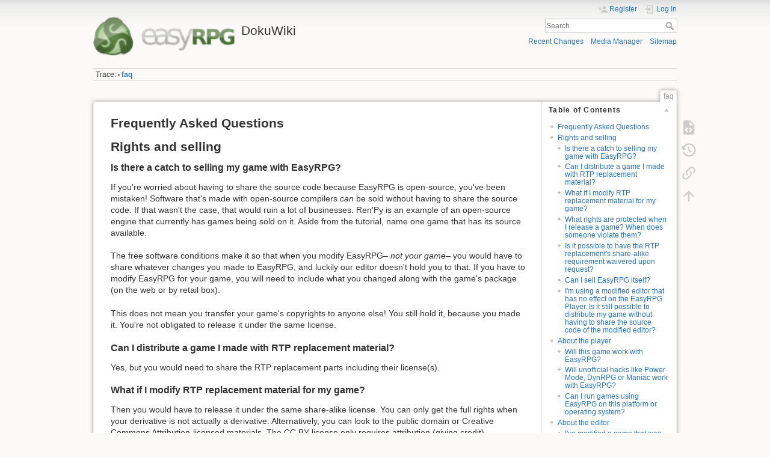

--- FILE ---
content_type: text/html; charset=utf-8
request_url: https://wiki.easyrpg.org/faq?do=
body_size: 5981
content:
<!DOCTYPE html>
<html lang="en" dir="ltr" class="no-js">
<head>
    <meta charset="utf-8" />
    <title>faq [DokuWiki]</title>
    <meta name="generator" content="DokuWiki"/>
<meta name="theme-color" content="#008800"/>
<meta name="robots" content="index,follow"/>
<meta name="keywords" content="faq"/>
<link rel="search" type="application/opensearchdescription+xml" href="/lib/exe/opensearch.php" title="DokuWiki"/>
<link rel="start" href="/"/>
<link rel="contents" href="/doku.php?id=faq&amp;do=index" title="Sitemap"/>
<link rel="manifest" href="/lib/exe/manifest.php" crossorigin="use-credentials"/>
<link rel="alternate" type="application/rss+xml" title="Recent Changes" href="/feed.php"/>
<link rel="alternate" type="application/rss+xml" title="Current namespace" href="/feed.php?mode=list&amp;ns="/>
<link rel="alternate" type="text/html" title="Plain HTML" href="/doku.php?do=export_xhtml&amp;id=faq"/>
<link rel="alternate" type="text/plain" title="Wiki Markup" href="/doku.php?do=export_raw&amp;id=faq"/>
<link rel="canonical" href="https://wiki.easyrpg.org/doku.php?id=faq"/>
<link rel="stylesheet" href="/lib/exe/css.php?t=dokuwiki&amp;tseed=68225c890e1cc20dc1e9d2a946e87c53"/>
<script >var NS='';var JSINFO = {"isadmin":0,"isauth":0,"id":"faq","namespace":"","ACT":"show","useHeadingNavigation":0,"useHeadingContent":0};(function(H){H.className=H.className.replace(/\bno-js\b/,'js')})(document.documentElement);</script>
<script src="/lib/exe/jquery.php?tseed=8faf3dc90234d51a499f4f428a0eae43" defer="defer"></script>
<script src="/lib/exe/js.php?t=dokuwiki&amp;tseed=68225c890e1cc20dc1e9d2a946e87c53" defer="defer"></script>
    <meta name="viewport" content="width=device-width,initial-scale=1" />
    <link rel="shortcut icon" href="/lib/tpl/dokuwiki/images/favicon.ico" />
<link rel="apple-touch-icon" href="/lib/tpl/dokuwiki/images/apple-touch-icon.png" />
    </head>

<body>
    <div id="dokuwiki__site"><div id="dokuwiki__top" class="site dokuwiki mode_show tpl_dokuwiki     ">

        
<!-- ********** HEADER ********** -->
<header id="dokuwiki__header"><div class="pad group">

    
    <div class="headings group">
        <ul class="a11y skip">
            <li><a href="#dokuwiki__content">skip to content</a></li>
        </ul>

        <h1 class="logo"><a href="/doku.php?id=start"  accesskey="h" title="Home [h]"><img src="/lib/exe/fetch.php?media=wiki:logo.png" width="140" height="38" alt="" /><span>DokuWiki</span></a></h1>
            </div>

    <div class="tools group">
        <!-- USER TOOLS -->
                    <div id="dokuwiki__usertools">
                <h3 class="a11y">User Tools</h3>
                <ul>
                    <li class="action register"><a href="/doku.php?id=faq&amp;do=register" title="Register" rel="nofollow"><span>Register</span><svg xmlns="http://www.w3.org/2000/svg" width="24" height="24" viewBox="0 0 24 24"><path d="M15 14c-2.67 0-8 1.33-8 4v2h16v-2c0-2.67-5.33-4-8-4m-9-4V7H4v3H1v2h3v3h2v-3h3v-2m6 2a4 4 0 0 0 4-4 4 4 0 0 0-4-4 4 4 0 0 0-4 4 4 4 0 0 0 4 4z"/></svg></a></li><li class="action login"><a href="/doku.php?id=faq&amp;do=login&amp;sectok=" title="Log In" rel="nofollow"><span>Log In</span><svg xmlns="http://www.w3.org/2000/svg" width="24" height="24" viewBox="0 0 24 24"><path d="M10 17.25V14H3v-4h7V6.75L15.25 12 10 17.25M8 2h9a2 2 0 0 1 2 2v16a2 2 0 0 1-2 2H8a2 2 0 0 1-2-2v-4h2v4h9V4H8v4H6V4a2 2 0 0 1 2-2z"/></svg></a></li>                </ul>
            </div>
        
        <!-- SITE TOOLS -->
        <div id="dokuwiki__sitetools">
            <h3 class="a11y">Site Tools</h3>
            <form action="/doku.php?id=start" method="get" role="search" class="search doku_form" id="dw__search" accept-charset="utf-8"><input type="hidden" name="do" value="search" /><input type="hidden" name="id" value="faq" /><div class="no"><input name="q" type="text" class="edit" title="[F]" accesskey="f" placeholder="Search" autocomplete="on" id="qsearch__in" value="" /><button value="1" type="submit" title="Search">Search</button><div id="qsearch__out" class="ajax_qsearch JSpopup"></div></div></form>            <div class="mobileTools">
                <form action="/doku.php" method="get" accept-charset="utf-8"><div class="no"><input type="hidden" name="id" value="faq" /><select name="do" class="edit quickselect" title="Tools"><option value="">Tools</option><optgroup label="Page Tools"><option value="edit">Show pagesource</option><option value="revisions">Old revisions</option><option value="backlink">Backlinks</option></optgroup><optgroup label="Site Tools"><option value="recent">Recent Changes</option><option value="media">Media Manager</option><option value="index">Sitemap</option></optgroup><optgroup label="User Tools"><option value="register">Register</option><option value="login">Log In</option></optgroup></select><button type="submit">&gt;</button></div></form>            </div>
            <ul>
                <li class="action recent"><a href="/doku.php?id=faq&amp;do=recent" title="Recent Changes [r]" rel="nofollow" accesskey="r">Recent Changes</a></li><li class="action media"><a href="/doku.php?id=faq&amp;do=media&amp;ns=0" title="Media Manager" rel="nofollow">Media Manager</a></li><li class="action index"><a href="/doku.php?id=faq&amp;do=index" title="Sitemap [x]" rel="nofollow" accesskey="x">Sitemap</a></li>            </ul>
        </div>

    </div>

    <!-- BREADCRUMBS -->
            <div class="breadcrumbs">
                                        <div class="trace"><span class="bchead">Trace:</span> <span class="bcsep">•</span> <span class="curid"><bdi><a href="/doku.php?id=faq"  class="breadcrumbs" title="faq">faq</a></bdi></span></div>
                    </div>
    
    <hr class="a11y" />
</div></header><!-- /header -->

        <div class="wrapper group">

            
            <!-- ********** CONTENT ********** -->
            <main id="dokuwiki__content"><div class="pad group">
                
                <div class="pageId"><span>faq</span></div>

                <div class="page group">
                                                            <!-- wikipage start -->
                    <!-- TOC START -->
<div id="dw__toc" class="dw__toc">
<h3 class="toggle">Table of Contents</h3>
<div>

<ul class="toc">
<li class="level2"><div class="li"><a href="#frequently_asked_questions">Frequently Asked Questions</a></div></li>
<li class="level2"><div class="li"><a href="#rights_and_selling">Rights and selling</a></div>
<ul class="toc">
<li class="level3"><div class="li"><a href="#is_there_a_catch_to_selling_my_game_with_easyrpg">Is there a catch to selling my game with EasyRPG?</a></div></li>
<li class="level3"><div class="li"><a href="#can_i_distribute_a_game_i_made_with_rtp_replacement_material">Can I distribute a game I made with RTP replacement material?</a></div></li>
<li class="level3"><div class="li"><a href="#what_if_i_modify_rtp_replacement_material_for_my_game">What if I modify RTP replacement material for my game?</a></div></li>
<li class="level3"><div class="li"><a href="#what_rights_are_protected_when_i_release_a_game_when_does_someone_violate_them">What rights are protected when I release a game? When does someone violate them?</a></div></li>
<li class="level3"><div class="li"><a href="#is_it_possible_to_have_the_rtp_replacement_s_share-alike_requirement_waivered_upon_request">Is it possible to have the RTP replacement&#039;s share-alike requirement waivered upon request?</a></div></li>
<li class="level3"><div class="li"><a href="#can_i_sell_easyrpg_itself">Can I sell EasyRPG itself?</a></div></li>
<li class="level3"><div class="li"><a href="#i_m_using_a_modified_editor_that_has_no_effect_on_the_easyrpg_player_is_it_still_possible_to_distribute_my_game_without_having_to_share_the_source_code_of_the_modified_editor">I&#039;m using a modified editor that has no effect on the EasyRPG Player. Is it still possible to distribute my game without having to share the source code of the modified editor?</a></div></li>
</ul>
</li>
<li class="level2"><div class="li"><a href="#about_the_player">About the player</a></div>
<ul class="toc">
<li class="level3"><div class="li"><a href="#will_this_game_work_with_easyrpg">Will this game work with EasyRPG?</a></div></li>
<li class="level3"><div class="li"><a href="#will_unofficial_hacks_like_power_mode_dynrpg_or_maniac_work_with_easyrpg">Will unofficial hacks like Power Mode, DynRPG or Maniac work with EasyRPG?</a></div></li>
<li class="level3"><div class="li"><a href="#can_i_run_games_using_easyrpg_on_this_platform_or_operating_system">Can I run games using EasyRPG on this platform or operating system?</a></div></li>
</ul>
</li>
<li class="level2"><div class="li"><a href="#about_the_editor">About the editor</a></div>
<ul class="toc">
<li class="level3"><div class="li"><a href="#i_ve_modified_a_game_that_was_made_in_rpg_maker_can_i_save_it_back_to_rpg_maker_s_format">I&#039;ve modified a game that was made in RPG Maker. Can I save it back to RPG Maker&#039;s format?</a></div></li>
<li class="level3"><div class="li"><a href="#will_the_editor_have_new_features">Will the editor have new features?</a></div></li>
</ul>
</li>
<li class="level2"><div class="li"><a href="#about_the_goals">About the goals</a></div>
<ul class="toc">
<li class="level3"><div class="li"><a href="#when_will_the_project_be_completed">When will the project be completed?</a></div></li>
</ul></li>
</ul>
</div>
</div>
<!-- TOC END -->

<h2 class="sectionedit1" id="frequently_asked_questions">Frequently Asked Questions</h2>
<div class="level2">

</div>

<h2 class="sectionedit2" id="rights_and_selling">Rights and selling</h2>
<div class="level2">

</div>

<h3 class="sectionedit3" id="is_there_a_catch_to_selling_my_game_with_easyrpg">Is there a catch to selling my game with EasyRPG?</h3>
<div class="level3">

<p>
If you&#039;re worried about having to share the source code because EasyRPG is open-source, you&#039;ve been mistaken! Software that&#039;s made with open-source compilers <em>can</em> be sold without having to share the source code. If that wasn&#039;t the case, that would ruin a lot of businesses. Ren&#039;Py is an example of an open-source engine that currently has games being sold on it. Aside from the tutorial, name one game that has its source available.
</p>

<p>
The free software conditions make it so that when you modify EasyRPG– <em>not your game</em>– you would have to share whatever changes you made to EasyRPG, and luckily our editor doesn&#039;t hold you to that. If you have to modify EasyRPG for your game, you will need to include what you changed along with the game&#039;s package (on the web or by retail box).
</p>

<p>
This does not mean you transfer your game&#039;s copyrights to anyone else! You still hold it, because you made it. You&#039;re not obligated to release it under the same license.
</p>

</div>

<h3 class="sectionedit4" id="can_i_distribute_a_game_i_made_with_rtp_replacement_material">Can I distribute a game I made with RTP replacement material?</h3>
<div class="level3">

<p>
Yes, but you would need to share the RTP replacement parts including their license(s).
</p>

</div>

<h3 class="sectionedit5" id="what_if_i_modify_rtp_replacement_material_for_my_game">What if I modify RTP replacement material for my game?</h3>
<div class="level3">

<p>
Then you would have to release it under the same share-alike license. You can only get the full rights when your derivative is not actually a derivative. Alternatively, you can look to the public domain or Creative Commons Attribution-licensed materials. The CC BY license only requires attribution (giving credit).
</p>

</div>

<h3 class="sectionedit6" id="what_rights_are_protected_when_i_release_a_game_when_does_someone_violate_them">What rights are protected when I release a game? When does someone violate them?</h3>
<div class="level3">

<p>
The rights to your own assets. Free and open source components are not entirely yours, and any user who has used those components have not violated your rights. These components can be the EasyRPG Player, RTP replacement material <em>or for derivatives if they use the CC BY-SA license</em>, and it&#039;s within legal bounds because it&#039;s permitted by the license. Any user that has taken what is clearly your own original materials could be infringing your rights.
</p>

</div>

<h3 class="sectionedit7" id="is_it_possible_to_have_the_rtp_replacement_s_share-alike_requirement_waivered_upon_request">Is it possible to have the RTP replacement&#039;s share-alike requirement waivered upon request?</h3>
<div class="level3">

<p>
That is up to their author to decide. Get in contact with them, and they can discuss custom licensing with you.
</p>

</div>

<h3 class="sectionedit8" id="can_i_sell_easyrpg_itself">Can I sell EasyRPG itself?</h3>
<div class="level3">

<p>
Yes. Just be sure to include any changes you&#039;ve made to the source code if any.
</p>

</div>

<h3 class="sectionedit9" id="i_m_using_a_modified_editor_that_has_no_effect_on_the_easyrpg_player_is_it_still_possible_to_distribute_my_game_without_having_to_share_the_source_code_of_the_modified_editor">I&#039;m using a modified editor that has no effect on the EasyRPG Player. Is it still possible to distribute my game without having to share the source code of the modified editor?</h3>
<div class="level3">

<p>
It&#039;s considered good practice to share changes with the community, but you&#039;re not obligated to share your changes if the Player&#039;s binary doesn&#039;t change. You could link to the EasyRPG site that includes the binaries and source; it&#039;s typically found at the homepage.
</p>

</div>

<h2 class="sectionedit10" id="about_the_player">About the player</h2>
<div class="level2">

</div>

<h3 class="sectionedit11" id="will_this_game_work_with_easyrpg">Will this game work with EasyRPG?</h3>
<div class="level3">

<p>
We want 100% compatibility with RPG Maker 2000 and 2003 games so that when they run on the original engines, they also run here. Any game or feature in a game that does not work in EasyRPG when it does in RPG Maker should get a respective bug report or feature.
</p>

</div>

<h3 class="sectionedit12" id="will_unofficial_hacks_like_power_mode_dynrpg_or_maniac_work_with_easyrpg">Will unofficial hacks like Power Mode, DynRPG or Maniac work with EasyRPG?</h3>
<div class="level3">

<p>
It&#039;s hard to tell; we don&#039;t know if they do, and it&#039;s difficult to account for them. We often need help from developers familiar with those hacks or their creators so that we can better focus on getting RPG Maker completely reimplemented.
</p>

</div>

<h3 class="sectionedit13" id="can_i_run_games_using_easyrpg_on_this_platform_or_operating_system">Can I run games using EasyRPG on this platform or operating system?</h3>
<div class="level3">

<p>
Probably. EasyRPG Player uses SDL on most platforms, which itself has been ported to a wide range of platforms.
</p>

</div>

<h2 class="sectionedit14" id="about_the_editor">About the editor</h2>
<div class="level2">

</div>

<h3 class="sectionedit15" id="i_ve_modified_a_game_that_was_made_in_rpg_maker_can_i_save_it_back_to_rpg_maker_s_format">I&#039;ve modified a game that was made in RPG Maker. Can I save it back to RPG Maker&#039;s format?</h3>
<div class="level3">

<p>
Yes. EasyRPG Editor allows to load/save in native (LCF) RPG Maker format.
</p>

</div>

<h3 class="sectionedit16" id="will_the_editor_have_new_features">Will the editor have new features?</h3>
<div class="level3">

<p>
It&#039;s planned, but our main priority is compatibility. That means the editor will get a smaller focus until the player is accurate. The editor&#039;s code depends a lot on the player and it needs to be stabilized first.
</p>

</div>

<h2 class="sectionedit17" id="about_the_goals">About the goals</h2>
<div class="level2">

</div>

<h3 class="sectionedit18" id="when_will_the_project_be_completed">When will the project be completed?</h3>
<div class="level3">

<p>
When it finishes. We don&#039;t have a timeframe.
</p>

<p>
If you want the project to be completed sooner, you can contribute! After all, the people most interested in EasyRPG are the ones working to complete it.
</p>

</div>
                    <!-- wikipage stop -->
                                    </div>

                <div class="docInfo"><bdi>faq.txt</bdi> · Last modified: <time datetime="2023-10-06T22:40:02+0000">2023/10/06 22:40</time> by <bdi>carbonara</bdi></div>

                
                <hr class="a11y" />
            </div></main><!-- /content -->

            <!-- PAGE ACTIONS -->
            <nav id="dokuwiki__pagetools" aria-labelledby="dokuwiki__pagetools__heading">
                <h3 class="a11y" id="dokuwiki__pagetools__heading">Page Tools</h3>
                <div class="tools">
                    <ul>
                        <li class="source"><a href="/doku.php?id=faq&amp;do=edit" title="Show pagesource [v]" rel="nofollow" accesskey="v"><span>Show pagesource</span><svg xmlns="http://www.w3.org/2000/svg" width="24" height="24" viewBox="0 0 24 24"><path d="M13 9h5.5L13 3.5V9M6 2h8l6 6v12a2 2 0 0 1-2 2H6a2 2 0 0 1-2-2V4c0-1.11.89-2 2-2m.12 13.5l3.74 3.74 1.42-1.41-2.33-2.33 2.33-2.33-1.42-1.41-3.74 3.74m11.16 0l-3.74-3.74-1.42 1.41 2.33 2.33-2.33 2.33 1.42 1.41 3.74-3.74z"/></svg></a></li><li class="revs"><a href="/doku.php?id=faq&amp;do=revisions" title="Old revisions [o]" rel="nofollow" accesskey="o"><span>Old revisions</span><svg xmlns="http://www.w3.org/2000/svg" width="24" height="24" viewBox="0 0 24 24"><path d="M11 7v5.11l4.71 2.79.79-1.28-4-2.37V7m0-5C8.97 2 5.91 3.92 4.27 6.77L2 4.5V11h6.5L5.75 8.25C6.96 5.73 9.5 4 12.5 4a7.5 7.5 0 0 1 7.5 7.5 7.5 7.5 0 0 1-7.5 7.5c-3.27 0-6.03-2.09-7.06-5h-2.1c1.1 4.03 4.77 7 9.16 7 5.24 0 9.5-4.25 9.5-9.5A9.5 9.5 0 0 0 12.5 2z"/></svg></a></li><li class="backlink"><a href="/doku.php?id=faq&amp;do=backlink" title="Backlinks" rel="nofollow"><span>Backlinks</span><svg xmlns="http://www.w3.org/2000/svg" width="24" height="24" viewBox="0 0 24 24"><path d="M10.59 13.41c.41.39.41 1.03 0 1.42-.39.39-1.03.39-1.42 0a5.003 5.003 0 0 1 0-7.07l3.54-3.54a5.003 5.003 0 0 1 7.07 0 5.003 5.003 0 0 1 0 7.07l-1.49 1.49c.01-.82-.12-1.64-.4-2.42l.47-.48a2.982 2.982 0 0 0 0-4.24 2.982 2.982 0 0 0-4.24 0l-3.53 3.53a2.982 2.982 0 0 0 0 4.24m2.82-4.24c.39-.39 1.03-.39 1.42 0a5.003 5.003 0 0 1 0 7.07l-3.54 3.54a5.003 5.003 0 0 1-7.07 0 5.003 5.003 0 0 1 0-7.07l1.49-1.49c-.01.82.12 1.64.4 2.43l-.47.47a2.982 2.982 0 0 0 0 4.24 2.982 2.982 0 0 0 4.24 0l3.53-3.53a2.982 2.982 0 0 0 0-4.24.973.973 0 0 1 0-1.42z"/></svg></a></li><li class="top"><a href="#dokuwiki__top" title="Back to top [t]" rel="nofollow" accesskey="t"><span>Back to top</span><svg xmlns="http://www.w3.org/2000/svg" width="24" height="24" viewBox="0 0 24 24"><path d="M13 20h-2V8l-5.5 5.5-1.42-1.42L12 4.16l7.92 7.92-1.42 1.42L13 8v12z"/></svg></a></li>                    </ul>
                </div>
            </nav>
        </div><!-- /wrapper -->

        
<!-- ********** FOOTER ********** -->
<footer id="dokuwiki__footer"><div class="pad">
    <div class="license">Except where otherwise noted, content on this wiki is licensed under the following license: <bdi><a href="https://creativecommons.org/licenses/by-sa/4.0/deed.en" rel="license" class="urlextern">CC Attribution-Share Alike 4.0 International</a></bdi></div>
    <div class="buttons">
        <a href="https://creativecommons.org/licenses/by-sa/4.0/deed.en" rel="license"><img src="/lib/images/license/button/cc-by-sa.png" alt="CC Attribution-Share Alike 4.0 International" /></a>        <a href="https://www.dokuwiki.org/donate" title="Donate" ><img
            src="/lib/tpl/dokuwiki/images/button-donate.gif" width="80" height="15" alt="Donate" /></a>
        <a href="https://php.net" title="Powered by PHP" ><img
            src="/lib/tpl/dokuwiki/images/button-php.gif" width="80" height="15" alt="Powered by PHP" /></a>
        <a href="//validator.w3.org/check/referer" title="Valid HTML5" ><img
            src="/lib/tpl/dokuwiki/images/button-html5.png" width="80" height="15" alt="Valid HTML5" /></a>
        <a href="//jigsaw.w3.org/css-validator/check/referer?profile=css3" title="Valid CSS" ><img
            src="/lib/tpl/dokuwiki/images/button-css.png" width="80" height="15" alt="Valid CSS" /></a>
        <a href="https://dokuwiki.org/" title="Driven by DokuWiki" ><img
            src="/lib/tpl/dokuwiki/images/button-dw.png" width="80" height="15"
            alt="Driven by DokuWiki" /></a>
    </div>

    </div></footer><!-- /footer -->
    </div></div><!-- /site -->

    <div class="no"><img src="/lib/exe/taskrunner.php?id=faq&amp;1768814382" width="2" height="1" alt="" /></div>
    <div id="screen__mode" class="no"></div></body>
</html>


--- FILE ---
content_type: application/javascript; charset=utf-8
request_url: https://wiki.easyrpg.org/lib/exe/js.php?t=dokuwiki&tseed=68225c890e1cc20dc1e9d2a946e87c53
body_size: 75613
content:
var DOKU_BASE='/';var DOKU_TPL='/lib/tpl/dokuwiki/';var DOKU_COOKIE_PARAM={"path":"\/","secure":true};Object.defineProperty(window,'DOKU_UHN',{get:function(){console.warn('Using DOKU_UHN is deprecated. Please use JSINFO.useHeadingNavigation instead');return JSINFO.useHeadingNavigation;}});Object.defineProperty(window,'DOKU_UHC',{get:function(){console.warn('Using DOKU_UHC is deprecated. Please use JSINFO.useHeadingContent instead');return JSINFO.useHeadingContent;}});LANG={"search_toggle_tools":"Toggle Search Tools","willexpire":"Your lock for editing this page is about to expire in a minute.\\nTo avoid conflicts use the preview button to reset the locktimer.","notsavedyet":"Unsaved changes will be lost.","searchmedia":"Search for files","keepopen":"Keep window open on selection","hidedetails":"Hide Details","mediatitle":"Link settings","mediadisplay":"Link type","mediaalign":"Alignment","mediasize":"Image size","mediatarget":"Link target","mediaclose":"Close","mediainsert":"Insert","mediadisplayimg":"Show the image.","mediadisplaylnk":"Show only the link.","mediasmall":"Small version","mediamedium":"Medium version","medialarge":"Large version","mediaoriginal":"Original version","medialnk":"Link to detail page","mediadirect":"Direct link to original","medianolnk":"No link","medianolink":"Do not link the image","medialeft":"Align the image on the left.","mediaright":"Align the image on the right.","mediacenter":"Align the image in the middle.","medianoalign":"Use no align.","nosmblinks":"Linking to Windows shares only works in Microsoft Internet Explorer.\\nYou still can copy and paste the link.","linkwiz":"Link Wizard","linkto":"Link to:","del_confirm":"Really delete selected item(s)?","restore_confirm":"Really restore this version?","media_diff":"View differences:","media_diff_both":"Side by Side","media_diff_opacity":"Shine-through","media_diff_portions":"Swipe","media_select":"Select files\u2026","media_upload_btn":"Upload","media_done_btn":"Done","media_drop":"Drop files here to upload","media_cancel":"remove","media_overwrt":"Overwrite existing files","data_insecure":"WARNING: It seems your data directory is not properly secured. Please read about <a href=\"https:\/\/www.dokuwiki.org\/security#web_access_security\">Web Access Security in DokuWiki<\/a>.","plugins":{"extension":{"reallydel":"Really uninstall this extension?","display_viewoptions":"View Options:","display_enabled":"enabled","display_disabled":"disabled","display_updatable":"updatable","close":"Click to close","filter":"Show updatable extensions only"},"indexmenu":{"indexmenuwizard":"Indexmenu Wizard","index":"Index","options":"Options","navigation":"Navigation","sort":"Sort","filter":"Filter","performance":"Performance","namespace":"Namespace","nsdepth":"Depth","js":"Tree rendered by Javasript, you can define your own theme","theme":"Theme","navbar":"The tree opens at the current namespace","context":"Display the tree of the current wiki namespace context","nocookie":"Don't remember open\/closed nodes during user navigation","noscroll":"Prevent to scrolling the tree when it does not fit its container width","notoc":"Disable the toc preview feature","tsort":"By title","dsort":"By date","msort":"By meta tag","nsort":"Sort also namespaces","hsort":"Sort headpage up","rsort":"Reverse the sorting of pages","nons":"Show only pages","nopg":"Show only namespaces","max":"How many levels to render with ajax when a node is opened. Additional are how many sublevels below that level are retrieved with AJAX instead of in one go. ","maxjs":"How many levels to render in the client browser when a node is opened","id":"Self defined cookie id for this indexmenu","insert":"Insert indexmenu","metanum":"Meta number for sorting","insertmetanum":"Insert metanumber","page":"Page","revs":"Revisions","tocpreview":"Toc preview","editmode":"Edit mode","insertdwlink":"Insert as DWlink","insertdwlinktooltip":"Insert the link of this page in the edit box at cursor position","ns":"Namespace","search":"Search ...","searchtooltip":"Search for pages within this namespace","create":"Create","more":"More","headpage":"Headpage","headpagetooltip":"Create a new headpage under this page","startpage":"Start page","startpagetooltip":"Create a new start page under this page","custompage":"Custom page...","custompagetooltip":"Create a new page (input the name via popup) under this page","acls":"Acls","purgecache":"Purge cache","exporthtml":"Export as HTML","exporttext":"Export as text","headpagehere":"Headpage here","headpageheretooltip":"Create a new headpage inside this namespace","newpage":"New page...","newpagetooltip":"Create a new page (input the name via popup) inside this namespace","newpagehere":"New page here","insertkeywords":"Insert keyword(s) to search for within this namespace","insertpagename":"Insert the pagename to create","edit":"Edit","loading":"Loading..."},"logviewer":{"filter":"Filter Loglines:"},"styling":{"loader":"Preview is loading...<br \/>if this does not goes away, your values may be faulty","popup":"Open as a popup"}}};var toolbar=[{"type":"format","title":"Bold Text","icon":"bold.png","key":"b","open":"**","close":"**","block":false},{"type":"format","title":"Italic Text","icon":"italic.png","key":"i","open":"\/\/","close":"\/\/","block":false},{"type":"format","title":"Underlined Text","icon":"underline.png","key":"u","open":"__","close":"__","block":false},{"type":"format","title":"Monospaced Text","icon":"mono.png","key":"m","open":"''","close":"''","block":false},{"type":"format","title":"Strike-through Text","icon":"strike.png","key":"d","open":"<del>","close":"<\/del>","block":false},{"type":"autohead","title":"Same Level Headline","icon":"hequal.png","key":"8","text":"Headline","mod":0,"block":true},{"type":"autohead","title":"Lower Headline","icon":"hminus.png","key":"9","text":"Headline","mod":1,"block":true},{"type":"autohead","title":"Higher Headline","icon":"hplus.png","key":"0","text":"Headline","mod":-1,"block":true},{"type":"picker","title":"Select Headline","icon":"h.png","class":"pk_hl","list":[{"type":"format","title":"Level 1 Headline","icon":"h1.png","key":"1","open":"====== ","close":" ======\\n"},{"type":"format","title":"Level 2 Headline","icon":"h2.png","key":"2","open":"===== ","close":" =====\\n"},{"type":"format","title":"Level 3 Headline","icon":"h3.png","key":"3","open":"==== ","close":" ====\\n"},{"type":"format","title":"Level 4 Headline","icon":"h4.png","key":"4","open":"=== ","close":" ===\\n"},{"type":"format","title":"Level 5 Headline","icon":"h5.png","key":"5","open":"== ","close":" ==\\n"}],"block":true},{"type":"linkwiz","title":"Internal Link","icon":"link.png","key":"l","open":"[[","close":"]]","block":false},{"type":"format","title":"External Link","icon":"linkextern.png","open":"[[","close":"]]","sample":"http:\/\/example.com|External Link","block":false},{"type":"formatln","title":"Ordered List Item","icon":"ol.png","open":"  - ","close":"","key":"-","block":true},{"type":"formatln","title":"Unordered List Item","icon":"ul.png","open":"  * ","close":"","key":".","block":true},{"type":"insert","title":"Horizontal Rule","icon":"hr.png","insert":"\\n----\\n","block":true},{"type":"mediapopup","title":"Add Images and other files (opens in a new window)","icon":"image.png","url":"lib\/exe\/mediamanager.php?ns=","name":"mediaselect","options":"width=750,height=500,left=20,top=20,scrollbars=yes,resizable=yes","block":false},{"type":"picker","title":"Smileys","icon":"smiley.png","list":{"8-)":"cool.svg","8-O":"eek.svg","8-o":"eek.svg",":-(":"sad.svg",":-)":"smile.svg","=)":"smile2.svg",":-\/":"doubt.svg",":-\\":"doubt2.svg",":-?":"confused.svg",":-D":"biggrin.svg",":-P":"razz.svg",":-o":"surprised.svg",":-O":"surprised.svg",":-x":"silenced.svg",":-X":"silenced.svg",":-|":"neutral.svg",";-)":"wink.svg","m(":"facepalm.svg","^_^":"fun.svg",":?:":"question.svg",":!:":"exclaim.svg","LOL":"lol.svg","FIXME":"fixme.svg","DELETEME":"deleteme.svg"},"icobase":"smileys","block":false},{"type":"picker","title":"Special Chars","icon":"chars.png","list":["\u00c0","\u00e0","\u00c1","\u00e1","\u00c2","\u00e2","\u00c3","\u00e3","\u00c4","\u00e4","\u01cd","\u01ce","\u0102","\u0103","\u00c5","\u00e5","\u0100","\u0101","\u0104","\u0105","\u00c6","\u00e6","\u0106","\u0107","\u00c7","\u00e7","\u010c","\u010d","\u0108","\u0109","\u010a","\u010b","\u00d0","\u0111","\u00f0","\u010e","\u010f","\u00c8","\u00e8","\u00c9","\u00e9","\u00ca","\u00ea","\u00cb","\u00eb","\u011a","\u011b","\u0112","\u0113","\u0116","\u0117","\u0118","\u0119","\u0122","\u0123","\u011c","\u011d","\u011e","\u011f","\u0120","\u0121","\u0124","\u0125","\u00cc","\u00ec","\u00cd","\u00ed","\u00ce","\u00ee","\u00cf","\u00ef","\u01cf","\u01d0","\u012a","\u012b","\u0130","\u0131","\u012e","\u012f","\u0134","\u0135","\u0136","\u0137","\u0139","\u013a","\u013b","\u013c","\u013d","\u013e","\u0141","\u0142","\u013f","\u0140","\u0143","\u0144","\u00d1","\u00f1","\u0145","\u0146","\u0147","\u0148","\u00d2","\u00f2","\u00d3","\u00f3","\u00d4","\u00f4","\u00d5","\u00f5","\u00d6","\u00f6","\u01d1","\u01d2","\u014c","\u014d","\u0150","\u0151","\u0152","\u0153","\u00d8","\u00f8","\u0154","\u0155","\u0156","\u0157","\u0158","\u0159","\u015a","\u015b","\u015e","\u015f","\u0160","\u0161","\u015c","\u015d","\u0162","\u0163","\u0164","\u0165","\u00d9","\u00f9","\u00da","\u00fa","\u00db","\u00fb","\u00dc","\u00fc","\u01d3","\u01d4","\u016c","\u016d","\u016a","\u016b","\u016e","\u016f","\u01d6","\u01d8","\u01da","\u01dc","\u0172","\u0173","\u0170","\u0171","\u0174","\u0175","\u00dd","\u00fd","\u0178","\u00ff","\u0176","\u0177","\u0179","\u017a","\u017d","\u017e","\u017b","\u017c","\u00de","\u00fe","\u00df","\u0126","\u0127","\u00bf","\u00a1","\u00a2","\u00a3","\u00a4","\u00a5","\u20ac","\u00a6","\u00a7","\u00aa","\u00ac","\u00af","\u00b0","\u00b1","\u00f7","\u2030","\u00bc","\u00bd","\u00be","\u00b9","\u00b2","\u00b3","\u00b5","\u00b6","\u2020","\u2021","\u00b7","\u2022","\u00ba","\u2200","\u2202","\u2203","\u018f","\u0259","\u2205","\u2207","\u2208","\u2209","\u220b","\u220f","\u2211","\u203e","\u2212","\u2217","\u00d7","\u2044","\u221a","\u221d","\u221e","\u2220","\u2227","\u2228","\u2229","\u222a","\u222b","\u2234","\u223c","\u2245","\u2248","\u2260","\u2261","\u2264","\u2265","\u2282","\u2283","\u2284","\u2286","\u2287","\u2295","\u2297","\u22a5","\u22c5","\u25ca","\u2118","\u2111","\u211c","\u2135","\u2660","\u2663","\u2665","\u2666","\u03b1","\u03b2","\u0393","\u03b3","\u0394","\u03b4","\u03b5","\u03b6","\u03b7","\u0398","\u03b8","\u03b9","\u03ba","\u039b","\u03bb","\u03bc","\u039e","\u03be","\u03a0","\u03c0","\u03c1","\u03a3","\u03c3","\u03a4","\u03c4","\u03c5","\u03a6","\u03c6","\u03c7","\u03a8","\u03c8","\u03a9","\u03c9","\u2605","\u2606","\u260e","\u261a","\u261b","\u261c","\u261d","\u261e","\u261f","\u2639","\u263a","\u2714","\u2718","\u201e","\u201c","\u201d","\u201a","\u2018","\u2019","\u00ab","\u00bb","\u2039","\u203a","\u2014","\u2013","\u2026","\u2190","\u2191","\u2192","\u2193","\u2194","\u21d0","\u21d1","\u21d2","\u21d3","\u21d4","\u00a9","\u2122","\u00ae","\u2032","\u2033","[","]","{","}","~","(",")","%","\u00a7","$","#","|","@"],"block":false},{"type":"signature","title":"Insert Signature","icon":"sig.png","key":"y","block":false}];(function(factory){if(typeof define==='function'&&define.amd){define(['jquery'],factory);}else if(typeof exports==='object'){factory(require('jquery'));}else{factory(jQuery);}}(function($){var pluses=/\+/g;function encode(s){return config.raw?s:encodeURIComponent(s);}function decode(s){return config.raw?s:decodeURIComponent(s);}function stringifyCookieValue(value){return encode(config.json?JSON.stringify(value):String(value));}function parseCookieValue(s){if(s.indexOf('"')===0){s=s.slice(1,-1).replace(/\\"/g,'"').replace(/\\\\/g,'\\');}try{s=decodeURIComponent(s.replace(pluses,' '));return config.json?JSON.parse(s):s;}catch(e){}}function read(s,converter){var value=config.raw?s:parseCookieValue(s);return $.isFunction(converter)?converter(value):value;}var config=$.cookie=function(key,value,options){if(value!==undefined&&!$.isFunction(value)){options=$.extend({},config.defaults,options);if(typeof options.expires==='number'){var days=options.expires,t=options.expires=new Date();t.setTime(+t+days*864e+5);}return(document.cookie=[encode(key),'=',stringifyCookieValue(value),options.expires?'; expires='+options.expires.toUTCString():'',options.path?'; path='+options.path:'',options.domain?'; domain='+options.domain:'',options.secure?'; secure':''].join(''));}var result=key?undefined:{};var cookies=document.cookie?document.cookie.split('; '):[];for(var i=0,l=cookies.length;i<l;i++){var parts=cookies[i].split('=');var name=decode(parts.shift());var cookie=parts.join('=');if(key&&key===name){result=read(cookie,value);break;}if(!key&&(cookie=read(cookie))!==undefined){result[name]=cookie;}}return result;};config.defaults={};$.removeCookie=function(key,options){if($.cookie(key)===undefined){return false;}$.cookie(key,'',$.extend({},options,{expires:-1}));return!$.cookie(key);};}));var qq=qq||{};qq.extend=function(first,second){for(var prop in second){first[prop]=second[prop];}};qq.indexOf=function(arr,elt,from){if(arr.indexOf)return arr.indexOf(elt,from);from=from||0;var len=arr.length;if(from<0)from+=len;for(;from<len;from++){if(from in arr&&arr[from]===elt){return from;}}return-1;};qq.getUniqueId=(function(){var id=0;return function(){return id++;};})();qq.attach=function(element,type,fn){if(element.addEventListener){element.addEventListener(type,fn,false);}else if(element.attachEvent){element.attachEvent('on'+type,fn);}};qq.detach=function(element,type,fn){if(element.removeEventListener){element.removeEventListener(type,fn,false);}else if(element.attachEvent){element.detachEvent('on'+type,fn);}};qq.preventDefault=function(e){if(e.preventDefault){e.preventDefault();}else{e.returnValue=false;}};qq.insertBefore=function(a,b){b.parentNode.insertBefore(a,b);};qq.remove=function(element){element.parentNode.removeChild(element);};qq.contains=function(parent,descendant){if(parent==descendant)return true;if(parent.contains){return parent.contains(descendant);}else{return!!(descendant.compareDocumentPosition(parent)&8);}};qq.toElement=(function(){var div=document.createElement('div');return function(html){div.innerHTML=html;var element=div.firstChild;div.removeChild(element);return element;};})();qq.css=function(element,styles){if(styles.opacity!=null){if(typeof element.style.opacity!='string'&&typeof(element.filters)!='undefined'){styles.filter='alpha(opacity='+Math.round(100*styles.opacity)+')';}}qq.extend(element.style,styles);};qq.hasClass=function(element,name){var re=new RegExp('(^| )'+name+'( |$)');return re.test(element.className);};qq.addClass=function(element,name){if(!qq.hasClass(element,name)){element.className+=' '+name;}};qq.removeClass=function(element,name){var re=new RegExp('(^| )'+name+'( |$)');element.className=element.className.replace(re,' ').replace(/^\s+|\s+$/g,"");};qq.setText=function(element,text){element.innerText=text;element.textContent=text;};qq.children=function(element){var children=[],child=element.firstChild;while(child){if(child.nodeType==1){children.push(child);}child=child.nextSibling;}return children;};qq.getByClass=function(element,className){if(element.querySelectorAll){return element.querySelectorAll('.'+className);}var result=[];var candidates=element.getElementsByTagName("*");var len=candidates.length;for(var i=0;i<len;i++){if(qq.hasClass(candidates[i],className)){result.push(candidates[i]);}}return result;};qq.obj2url=function(obj,temp,prefixDone){var uristrings=[],prefix='&',add=function(nextObj,i){var nextTemp=temp?(/\[\]$/.test(temp))?temp:temp+'['+i+']':i;if((nextTemp!='undefined')&&(i!='undefined')){uristrings.push((typeof nextObj==='object')?qq.obj2url(nextObj,nextTemp,true):(Object.prototype.toString.call(nextObj)==='[object Function]')?encodeURIComponent(nextTemp)+'='+encodeURIComponent(nextObj()):encodeURIComponent(nextTemp)+'='+encodeURIComponent(nextObj));}};if(!prefixDone&&temp){prefix=(/\?/.test(temp))?(/\?$/.test(temp))?'':'&':'?';uristrings.push(temp);uristrings.push(qq.obj2url(obj));}else if((Object.prototype.toString.call(obj)==='[object Array]')&&(typeof obj!='undefined')){for(var i=0,len=obj.length;i<len;++i){add(obj[i],i);}}else if((typeof obj!='undefined')&&(obj!==null)&&(typeof obj==="object")){for(var i in obj){if(obj.hasOwnProperty(i)&&typeof obj[i]!='function'){add(obj[i],i);}}}else{uristrings.push(encodeURIComponent(temp)+'='+encodeURIComponent(obj));}return uristrings.join(prefix).replace(/^&/,'').replace(/%20/g,'+');};var qq=qq||{};qq.FileUploaderBasic=function(o){this._options={debug:false,action:'/server/upload',params:{},button:null,multiple:true,maxConnections:3,allowedExtensions:[],sizeLimit:0,minSizeLimit:0,onSubmit:function(id,fileName){},onProgress:function(id,fileName,loaded,total){},onComplete:function(id,fileName,responseJSON){},onCancel:function(id,fileName){},messages:{typeError:"{file} has invalid extension. Only {extensions} are allowed.",sizeError:"{file} is too large, maximum file size is {sizeLimit}.",minSizeError:"{file} is too small, minimum file size is {minSizeLimit}.",emptyError:"{file} is empty, please select files again without it.",onLeave:"The files are being uploaded, if you leave now the upload will be cancelled."},showMessage:function(message){alert(message);}};qq.extend(this._options,o);this._filesInProgress=0;this._handler=this._createUploadHandler();if(this._options.button){this._button=this._createUploadButton(this._options.button);}this._preventLeaveInProgress();};qq.FileUploaderBasic.prototype={setParams:function(params){this._options.params=params;},getInProgress:function(){return this._filesInProgress;},_createUploadButton:function(element){var self=this;return new qq.UploadButton({element:element,multiple:this._options.multiple&&qq.UploadHandlerXhr.isSupported(),onChange:function(input){self._onInputChange(input);}});},_createUploadHandler:function(){var self=this,handlerClass;if(qq.UploadHandlerXhr.isSupported()){handlerClass='UploadHandlerXhr';}else{handlerClass='UploadHandlerForm';}var handler=new qq[handlerClass]({debug:this._options.debug,action:this._options.action,maxConnections:this._options.maxConnections,onProgress:function(id,fileName,loaded,total){self._onProgress(id,fileName,loaded,total);self._options.onProgress(id,fileName,loaded,total);},onComplete:function(id,fileName,result){self._onComplete(id,fileName,result);self._options.onComplete(id,fileName,result);},onCancel:function(id,fileName){self._onCancel(id,fileName);self._options.onCancel(id,fileName);}});return handler;},_preventLeaveInProgress:function(){var self=this;qq.attach(window,'beforeunload',function(e){if(!self._filesInProgress){return;}var e=e||window.event;e.returnValue=self._options.messages.onLeave;return self._options.messages.onLeave;});},_onSubmit:function(id,fileName){this._filesInProgress++;},_onProgress:function(id,fileName,loaded,total){},_onComplete:function(id,fileName,result){this._filesInProgress--;if(result.error){this._options.showMessage(result.error);}},_onCancel:function(id,fileName){this._filesInProgress--;},_onInputChange:function(input){if(this._handler instanceof qq.UploadHandlerXhr){this._uploadFileList(input.files);}else{if(this._validateFile(input)){this._uploadFile(input);}}this._button.reset();},_uploadFileList:function(files){for(var i=0;i<files.length;i++){if(!this._validateFile(files[i])){return;}}for(var i=0;i<files.length;i++){this._uploadFile(files[i]);}},_uploadFile:function(fileContainer){var id=this._handler.add(fileContainer);var fileName=this._handler.getName(id);if(this._options.onSubmit(id,fileName)!==false){this._onSubmit(id,fileName);this._handler.upload(id,this._options.params);}},_validateFile:function(file){var name,size;if(file.value){name=file.value.replace(/.*(\/|\\)/,"");}else{name=file.fileName!=null?file.fileName:file.name;size=file.fileSize!=null?file.fileSize:file.size;}if(!this._isAllowedExtension(name)){this._error('typeError',name);return false;}else if(size===0){this._error('emptyError',name);return false;}else if(size&&this._options.sizeLimit&&size>this._options.sizeLimit){this._error('sizeError',name);return false;}else if(size&&size<this._options.minSizeLimit){this._error('minSizeError',name);return false;}return true;},_error:function(code,fileName){var message=this._options.messages[code];function r(name,replacement){message=message.replace(name,replacement);}r('{file}',this._formatFileName(fileName));r('{extensions}',this._options.allowedExtensions.join(', '));r('{sizeLimit}',this._formatSize(this._options.sizeLimit));r('{minSizeLimit}',this._formatSize(this._options.minSizeLimit));this._options.showMessage(message);},_formatFileName:function(name){if(name.length>33){name=name.slice(0,19)+'...'+name.slice(-13);}return name;},_isAllowedExtension:function(fileName){var ext=(-1!==fileName.indexOf('.'))?fileName.replace(/.*[.]/,'').toLowerCase():'';var allowed=this._options.allowedExtensions;if(!allowed.length){return true;}for(var i=0;i<allowed.length;i++){if(allowed[i].toLowerCase()==ext){return true;}}return false;},_formatSize:function(bytes){var i=-1;do{bytes=bytes/1024;i++;}while(bytes>99);return Math.max(bytes,0.1).toFixed(1)+['kB','MB','GB','TB','PB','EB'][i];}};qq.FileUploader=function(o){qq.FileUploaderBasic.apply(this,arguments);qq.extend(this._options,{element:null,listElement:null,template:'<div class="qq-uploader">'+'<div class="qq-upload-drop-area"><span>Drop files here to upload</span></div>'+'<div class="qq-upload-button">Upload a file</div>'+'<ul class="qq-upload-list"></ul>'+'</div>',fileTemplate:'<li>'+'<span class="qq-upload-file"></span>'+'<span class="qq-upload-spinner"></span>'+'<span class="qq-upload-size"></span>'+'<a class="qq-upload-cancel" href="#">Cancel</a>'+'<span class="qq-upload-failed-text">Failed</span>'+'</li>',classes:{button:'qq-upload-button',drop:'qq-upload-drop-area',dropActive:'qq-upload-drop-area-active',list:'qq-upload-list',file:'qq-upload-file',spinner:'qq-upload-spinner',size:'qq-upload-size',cancel:'qq-upload-cancel',success:'qq-upload-success',fail:'qq-upload-fail'}});qq.extend(this._options,o);this._element=this._options.element;this._element.innerHTML=this._options.template;this._listElement=this._options.listElement||this._find(this._element,'list');this._classes=this._options.classes;this._button=this._createUploadButton(this._find(this._element,'button'));this._bindCancelEvent();this._setupDragDrop();};qq.extend(qq.FileUploader.prototype,qq.FileUploaderBasic.prototype);qq.extend(qq.FileUploader.prototype,{_find:function(parent,type){var element=qq.getByClass(parent,this._options.classes[type])[0];if(!element){throw new Error('element not found '+type);}return element;},_setupDragDrop:function(){var self=this,dropArea=this._find(this._element,'drop');var dz=new qq.UploadDropZone({element:dropArea,onEnter:function(e){qq.addClass(dropArea,self._classes.dropActive);e.stopPropagation();},onLeave:function(e){e.stopPropagation();},onLeaveNotDescendants:function(e){qq.removeClass(dropArea,self._classes.dropActive);},onDrop:function(e){dropArea.style.display='none';qq.removeClass(dropArea,self._classes.dropActive);self._uploadFileList(e.dataTransfer.files);}});dropArea.style.display='none';qq.attach(document,'dragenter',function(e){if(!dz._isValidFileDrag(e))return;dropArea.style.display='block';});qq.attach(document,'dragleave',function(e){if(!dz._isValidFileDrag(e))return;var relatedTarget=document.elementFromPoint(e.clientX,e.clientY);if(!relatedTarget||relatedTarget.nodeName=="HTML"){dropArea.style.display='none';}});},_onSubmit:function(id,fileName){qq.FileUploaderBasic.prototype._onSubmit.apply(this,arguments);this._addToList(id,fileName);},_onProgress:function(id,fileName,loaded,total){qq.FileUploaderBasic.prototype._onProgress.apply(this,arguments);var item=this._getItemByFileId(id);var size=this._find(item,'size');size.style.display='inline';var text;if(loaded!=total){text=Math.round(loaded/total*100)+'% from '+this._formatSize(total);}else{text=this._formatSize(total);}qq.setText(size,text);},_onComplete:function(id,fileName,result){qq.FileUploaderBasic.prototype._onComplete.apply(this,arguments);var item=this._getItemByFileId(id);qq.remove(this._find(item,'cancel'));qq.remove(this._find(item,'spinner'));if(result.success){qq.addClass(item,this._classes.success);}else{qq.addClass(item,this._classes.fail);}},_addToList:function(id,fileName){var item=qq.toElement(this._options.fileTemplate);item.qqFileId=id;var fileElement=this._find(item,'file');qq.setText(fileElement,this._formatFileName(fileName));this._find(item,'size').style.display='none';this._listElement.appendChild(item);},_getItemByFileId:function(id){var item=this._listElement.firstChild;while(item){if(item.qqFileId==id)return item;item=item.nextSibling;}},_bindCancelEvent:function(){var self=this,list=this._listElement;qq.attach(list,'click',function(e){e=e||window.event;var target=e.target||e.srcElement;if(qq.hasClass(target,self._classes.cancel)){qq.preventDefault(e);var item=target.parentNode;self._handler.cancel(item.qqFileId);qq.remove(item);}});}});qq.UploadDropZone=function(o){this._options={element:null,onEnter:function(e){},onLeave:function(e){},onLeaveNotDescendants:function(e){},onDrop:function(e){}};qq.extend(this._options,o);this._element=this._options.element;this._disableDropOutside();this._attachEvents();};qq.UploadDropZone.prototype={_disableDropOutside:function(e){if(!qq.UploadDropZone.dropOutsideDisabled){qq.attach(document,'dragover',function(e){if(e.dataTransfer){e.dataTransfer.dropEffect='none';e.preventDefault();}});qq.UploadDropZone.dropOutsideDisabled=true;}},_attachEvents:function(){var self=this;qq.attach(self._element,'dragover',function(e){if(!self._isValidFileDrag(e))return;var effect=e.dataTransfer.effectAllowed;if(effect=='move'||effect=='linkMove'){e.dataTransfer.dropEffect='move';}else{e.dataTransfer.dropEffect='copy';}e.stopPropagation();e.preventDefault();});qq.attach(self._element,'dragenter',function(e){if(!self._isValidFileDrag(e))return;self._options.onEnter(e);});qq.attach(self._element,'dragleave',function(e){if(!self._isValidFileDrag(e))return;self._options.onLeave(e);var relatedTarget=document.elementFromPoint(e.clientX,e.clientY);if(qq.contains(this,relatedTarget))return;self._options.onLeaveNotDescendants(e);});qq.attach(self._element,'drop',function(e){if(!self._isValidFileDrag(e))return;e.preventDefault();self._options.onDrop(e);});},_isValidFileDrag:function(e){var dt=e.dataTransfer,isWebkit=navigator.userAgent.indexOf("AppleWebKit")>-1;return dt&&dt.effectAllowed!='none'&&(dt.files||(!isWebkit&&dt.types.contains&&dt.types.contains('Files')));}};qq.UploadButton=function(o){this._options={element:null,multiple:false,name:'file',onChange:function(input){},hoverClass:'qq-upload-button-hover',focusClass:'qq-upload-button-focus'};qq.extend(this._options,o);this._element=this._options.element;qq.css(this._element,{position:'relative',overflow:'hidden',direction:'ltr'});this._input=this._createInput();};qq.UploadButton.prototype={getInput:function(){return this._input;},reset:function(){if(this._input.parentNode){qq.remove(this._input);}qq.removeClass(this._element,this._options.focusClass);this._input=this._createInput();},_createInput:function(){var input=document.createElement("input");if(this._options.multiple){input.setAttribute("multiple","multiple");}input.setAttribute("type","file");input.setAttribute("name",this._options.name);qq.css(input,{position:'absolute',right:0,top:0,fontFamily:'Arial',fontSize:'118px',margin:0,padding:0,cursor:'pointer',opacity:0});this._element.appendChild(input);var self=this;qq.attach(input,'change',function(){self._options.onChange(input);});qq.attach(input,'mouseover',function(){qq.addClass(self._element,self._options.hoverClass);});qq.attach(input,'mouseout',function(){qq.removeClass(self._element,self._options.hoverClass);});qq.attach(input,'focus',function(){qq.addClass(self._element,self._options.focusClass);});qq.attach(input,'blur',function(){qq.removeClass(self._element,self._options.focusClass);});if(window.attachEvent){input.setAttribute('tabIndex',"-1");}return input;}};qq.UploadHandlerAbstract=function(o){this._options={debug:false,action:'/upload.php',maxConnections:999,onProgress:function(id,fileName,loaded,total){},onComplete:function(id,fileName,response){},onCancel:function(id,fileName){}};qq.extend(this._options,o);this._queue=[];this._params=[];};qq.UploadHandlerAbstract.prototype={log:function(str){if(this._options.debug&&window.console)console.log('[uploader] '+str);},add:function(file){},upload:function(id,params){var len=this._queue.push(id);var copy={};qq.extend(copy,params);this._params[id]=copy;if(len<=this._options.maxConnections){this._upload(id,this._params[id]);}},cancel:function(id){this._cancel(id);this._dequeue(id);},cancelAll:function(){for(var i=0;i<this._queue.length;i++){this._cancel(this._queue[i]);}this._queue=[];},getName:function(id){},getSize:function(id){},getQueue:function(){return this._queue;},_upload:function(id){},_cancel:function(id){},_dequeue:function(id){var i=qq.indexOf(this._queue,id);this._queue.splice(i,1);var max=this._options.maxConnections;if(this._queue.length>=max&&i<max){var nextId=this._queue[max-1];this._upload(nextId,this._params[nextId]);}}};qq.UploadHandlerForm=function(o){qq.UploadHandlerAbstract.apply(this,arguments);this._inputs={};};qq.extend(qq.UploadHandlerForm.prototype,qq.UploadHandlerAbstract.prototype);qq.extend(qq.UploadHandlerForm.prototype,{add:function(fileInput){fileInput.setAttribute('name','qqfile');var id='qq-upload-handler-iframe'+qq.getUniqueId();this._inputs[id]=fileInput;if(fileInput.parentNode){qq.remove(fileInput);}return id;},getName:function(id){return this._inputs[id].value.replace(/.*(\/|\\)/,"");},_cancel:function(id){this._options.onCancel(id,this.getName(id));delete this._inputs[id];var iframe=document.getElementById(id);if(iframe){iframe.setAttribute('src','javascript:false;');qq.remove(iframe);}},_upload:function(id,params){var input=this._inputs[id];if(!input){throw new Error('file with passed id was not added, or already uploaded or cancelled');}var fileName=this.getName(id);var iframe=this._createIframe(id);var form=this._createForm(iframe,params);form.appendChild(input);var self=this;this._attachLoadEvent(iframe,function(){self.log('iframe loaded');var response=self._getIframeContentJSON(iframe);self._options.onComplete(id,fileName,response);self._dequeue(id);delete self._inputs[id];setTimeout(function(){qq.remove(iframe);},1);});form.submit();qq.remove(form);return id;},_attachLoadEvent:function(iframe,callback){qq.attach(iframe,'load',function(){if(!iframe.parentNode){return;}if(iframe.contentDocument&&iframe.contentDocument.body&&iframe.contentDocument.body.innerHTML=="false"){return;}callback();});},_getIframeContentJSON:function(iframe){var doc=iframe.contentDocument?iframe.contentDocument:iframe.contentWindow.document,response;this.log("converting iframe's innerHTML to JSON");this.log("innerHTML = "+doc.body.innerHTML);try{response=eval("("+doc.body.innerHTML+")");}catch(err){response={};}return response;},_createIframe:function(id){var iframe=qq.toElement('<iframe src="javascript:false;" name="'+id+'" />');iframe.setAttribute('id',id);iframe.style.display='none';document.body.appendChild(iframe);return iframe;},_createForm:function(iframe,params){var form=qq.toElement('<form method="post" enctype="multipart/form-data"></form>');var queryString=qq.obj2url(params,this._options.action);form.setAttribute('action',queryString);form.setAttribute('target',iframe.name);form.style.display='none';document.body.appendChild(form);return form;}});qq.UploadHandlerXhr=function(o){qq.UploadHandlerAbstract.apply(this,arguments);this._files=[];this._xhrs=[];this._loaded=[];};qq.UploadHandlerXhr.isSupported=function(){var input=document.createElement('input');input.type='file';return('multiple'in input&&typeof File!="undefined"&&typeof(new XMLHttpRequest()).upload!="undefined");};qq.extend(qq.UploadHandlerXhr.prototype,qq.UploadHandlerAbstract.prototype);qq.extend(qq.UploadHandlerXhr.prototype,{add:function(file){if(!(file instanceof File)){throw new Error('Passed obj in not a File (in qq.UploadHandlerXhr)');}return this._files.push(file)-1;},getName:function(id){var file=this._files[id];return file.fileName!=null?file.fileName:file.name;},getSize:function(id){var file=this._files[id];return file.fileSize!=null?file.fileSize:file.size;},getLoaded:function(id){return this._loaded[id]||0;},_upload:function(id,params){var file=this._files[id],name=this.getName(id),size=this.getSize(id);this._loaded[id]=0;var xhr=this._xhrs[id]=new XMLHttpRequest();var self=this;xhr.upload.onprogress=function(e){if(e.lengthComputable){self._loaded[id]=e.loaded;self._options.onProgress(id,name,e.loaded,e.total);}};xhr.onreadystatechange=function(){if(xhr.readyState==4){self._onComplete(id,xhr);}};params=params||{};params['qqfile']=name;var queryString=qq.obj2url(params,this._options.action);xhr.open("POST",queryString,true);xhr.setRequestHeader("X-Requested-With","XMLHttpRequest");xhr.setRequestHeader("X-File-Name",encodeURIComponent(name));xhr.setRequestHeader("Content-Type","application/octet-stream");xhr.send(file);},_onComplete:function(id,xhr){if(!this._files[id])return;var name=this.getName(id);var size=this.getSize(id);this._options.onProgress(id,name,size,size);if(xhr.status==200){this.log("xhr - server response received");this.log("responseText = "+xhr.responseText);var response;try{response=eval("("+xhr.responseText+")");}catch(err){response={};}this._options.onComplete(id,name,response);}else{this._options.onComplete(id,name,{});}this._files[id]=null;this._xhrs[id]=null;this._dequeue(id);},_cancel:function(id){this._options.onCancel(id,this.getName(id));this._files[id]=null;if(this._xhrs[id]){this._xhrs[id].abort();this._xhrs[id]=null;}}});qq.extend(qq.FileUploader.prototype,{_createUploadHandler:function(){var self=this,handlerClass;if(qq.UploadHandlerXhr.isSupported()){handlerClass='UploadHandlerXhr';}else{handlerClass='UploadHandlerForm';}var handler=new qq[handlerClass]({debug:this._options.debug,action:this._options.action,maxConnections:this._options.maxConnections,onProgress:function(id,fileName,loaded,total){self._onProgress(id,fileName,loaded,total);self._options.onProgress(id,fileName,loaded,total);},onComplete:function(id,fileName,result){self._onComplete(id,fileName,result);self._options.onComplete(id,fileName,result);},onCancel:function(id,fileName){self._onCancel(id,fileName);self._options.onCancel(id,fileName);},onUpload:function(){self._onUpload();}});return handler;},_onUpload:function(){this._handler.uploadAll(this._options.params);},_uploadFile:function(fileContainer){var id=this._handler.add(fileContainer);var fileName=this._handler.getName(id);if(this._options.onSubmit(id,fileName)!==false){this._onSubmit(id,fileName);}},_addToList:function(id,fileName){var item=qq.toElement(this._options.fileTemplate);item.qqFileId=id;var fileElement=this._find(item,'file');qq.setText(fileElement,fileName);this._find(item,'size').style.display='none';var nameElement=this._find(item,'nameInput');fileName=fileName.toLowerCase();fileName=fileName.replace(/([ !"#$%&\'()+,\/;<=>?@[\]^`{|}~:]+)/g,'_');fileName=fileName.replace(/^_+/,'');nameElement.value=fileName;nameElement.id='mediamanager__upload_item'+id;this._listElement.appendChild(item);}});qq.FileUploaderExtended=function(o){qq.FileUploaderBasic.apply(this,arguments);qq.extend(this._options,{element:null,listElement:null,template:'<div class="qq-uploader">'+'<div class="qq-upload-drop-area"><span>'+LANG.media_drop+'</span></div>'+'<div class="qq-upload-button">'+LANG.media_select+'</div>'+'<ul class="qq-upload-list"></ul>'+'<div class="qq-action-container">'+'  <button class="qq-upload-action" type="submit" id="mediamanager__upload_button">'+LANG.media_upload_btn+'</button>'+'  <label class="qq-overwrite-check"><input type="checkbox" value="1" name="ow" class="dw__ow"> <span>'+LANG.media_overwrt+'</span></label>'+'</div>'+'</div>',fileTemplate:'<li>'+'<span class="qq-upload-file hidden"></span>'+'  <input class="qq-upload-name-input edit" type="text" value="" />'+'  <span class="qq-upload-spinner hidden"></span>'+'  <span class="qq-upload-size"></span>'+'  <a class="qq-upload-cancel" href="#">'+LANG.media_cancel+'</a>'+'  <span class="qq-upload-failed-text error">Failed</span>'+'</li>',classes:{button:'qq-upload-button',drop:'qq-upload-drop-area',dropActive:'qq-upload-drop-area-active',list:'qq-upload-list',nameInput:'qq-upload-name-input',overwriteInput:'qq-overwrite-check',uploadButton:'qq-upload-action',file:'qq-upload-file',spinner:'qq-upload-spinner',size:'qq-upload-size',cancel:'qq-upload-cancel',success:'qq-upload-success',fail:'qq-upload-fail',failedText:'qq-upload-failed-text'}});qq.extend(this._options,o);this._element=this._options.element;this._element.innerHTML=this._options.template;this._listElement=this._options.listElement||this._find(this._element,'list');this._classes=this._options.classes;this._button=this._createUploadButton(this._find(this._element,'button'));this._bindCancelEvent();this._bindUploadEvent();this._setupDragDrop();};qq.extend(qq.FileUploaderExtended.prototype,qq.FileUploader.prototype);qq.extend(qq.FileUploaderExtended.prototype,{_bindUploadEvent:function(){var self=this,list=this._listElement;qq.attach(document.getElementById('mediamanager__upload_button'),'click',function(e){e=e||window.event;var target=e.target||e.srcElement;qq.preventDefault(e);self._handler._options.onUpload();jQuery(".qq-upload-name-input").each(function(i){jQuery(this).prop('disabled',true);});});},_onComplete:function(id,fileName,result){this._filesInProgress--;var item=this._getItemByFileId(id);qq.remove(this._find(item,'cancel'));qq.remove(this._find(item,'spinner'));var nameInput=this._find(item,'nameInput');var fileElement=this._find(item,'file');qq.setText(fileElement,nameInput.value);qq.removeClass(fileElement,'hidden');qq.remove(nameInput);jQuery('.qq-upload-button, #mediamanager__upload_button').remove();jQuery('.dw__ow').parent().hide();jQuery('.qq-upload-drop-area').remove();if(result.success){qq.addClass(item,this._classes.success);$link='<a href="'+result.link+'" id="h_:'+result.id+'" class="select">'+nameInput.value+'</a>';jQuery(fileElement).html($link);}else{qq.addClass(item,this._classes.fail);var fail=this._find(item,'failedText');if(result.error)qq.setText(fail,result.error);}if(document.getElementById('media__content')&&!document.getElementById('mediamanager__done_form')){var action=document.location.href;var i=action.indexOf('?');if(i)action=action.substr(0,i);var button='<form method="post" action="'+action+'" id="mediamanager__done_form"><div>';button+='<input type="hidden" value="'+result.ns+'" name="ns">';button+='<input type="hidden" value="1" name="recent">';button+='<button type="submit">'+LANG.media_done_btn+'</button></div></form>';jQuery('#mediamanager__uploader').append(button);}}});qq.extend(qq.UploadHandlerForm.prototype,{uploadAll:function(params){this._uploadAll(params);},getName:function(id){var file=this._inputs[id];var name=document.getElementById('mediamanager__upload_item'+id);if(name!=null){return name.value;}else{if(file!=null){return file.value.replace(/.*(\/|\\)/,"");}else{return null;}}},_uploadAll:function(params){jQuery(".qq-upload-spinner").each(function(i){jQuery(this).removeClass('hidden');});for(key in this._inputs){this.upload(key,params);}},_upload:function(id,params){var input=this._inputs[id];if(!input){throw new Error('file with passed id was not added, or already uploaded or cancelled');}var fileName=this.getName(id);var iframe=this._createIframe(id);var form=this._createForm(iframe,params);form.appendChild(input);var nameInput=qq.toElement('<input name="mediaid" value="'+fileName+'" type="text">');form.appendChild(nameInput);var checked=jQuery('.dw__ow').is(':checked');var owCheckbox=jQuery('.dw__ow').clone();owCheckbox.attr('checked',checked);jQuery(form).append(owCheckbox);var self=this;this._attachLoadEvent(iframe,function(){self.log('iframe loaded');var response=self._getIframeContentJSON(iframe);self._options.onComplete(id,fileName,response);self._dequeue(id);delete self._inputs[id];setTimeout(function(){qq.remove(iframe);},1);});form.submit();qq.remove(form);return id;}});qq.extend(qq.UploadHandlerXhr.prototype,{uploadAll:function(params){this._uploadAll(params);},getName:function(id){var file=this._files[id];var name=document.getElementById('mediamanager__upload_item'+id);if(name!=null){return name.value;}else{if(file!=null){return file.fileName!=null?file.fileName:file.name;}else{return null;}}},getSize:function(id){var file=this._files[id];if(file==null)return null;return file.fileSize!=null?file.fileSize:file.size;},_upload:function(id,params){var file=this._files[id],name=this.getName(id),size=this.getSize(id);if(name==null||size==null)return;this._loaded[id]=0;var xhr=this._xhrs[id]=new XMLHttpRequest();var self=this;xhr.upload.onprogress=function(e){if(e.lengthComputable){self._loaded[id]=e.loaded;self._options.onProgress(id,name,e.loaded,e.total);}};xhr.onreadystatechange=function(){if(xhr.readyState==4){self._onComplete(id,xhr);}};params=params||{};params['qqfile']=name;params['ow']=jQuery('.dw__ow').is(':checked');var queryString=qq.obj2url(params,this._options.action);xhr.open("POST",queryString,true);xhr.setRequestHeader("X-Requested-With","XMLHttpRequest");xhr.setRequestHeader("X-File-Name",encodeURIComponent(name));xhr.setRequestHeader("Content-Type","application/octet-stream");xhr.send(file);},_uploadAll:function(params){jQuery(".qq-upload-spinner").each(function(i){jQuery(this).removeClass('hidden');});for(key in this._files){this.upload(key,params);}}});function substr_replace(str,replace,start,length){var a2,b1;a2=(start<0?str.length:0)+start;if(typeof length==='undefined'){length=str.length-a2;}else if(length<0&&start<0&&length<=start){length=0;}b1=(length<0?str.length:a2)+length;return str.substring(0,a2)+replace+str.substring(b1);}function bind(fnc){var Aps=Array.prototype.slice,static_args=Aps.call(arguments,1);return function(){return fnc.apply(this,static_args.concat(Aps.call(arguments,0)));};}function logError(e,file){if(window.console&&console.error){console.error('The error "%s: %s" occurred in file "%s". '+'If this is in a plugin try updating or disabling the plugin, '+'if this is in a template try updating the template or switching to the "dokuwiki" template.',e.name,e.message,file);if(e.stack){console.error(e.stack);}}}var timer={_cur_id:0,_handlers:{},execDispatch:function(id){timer._handlers[id]();},add:function(func,timeout){var id=++timer._cur_id;timer._handlers[id]=func;return window.setTimeout('timer.execDispatch('+id+')',timeout);}};function Delay(func,timeout){this.func=func;if(timeout){this.timeout=timeout;}}Delay.prototype={func:null,timeout:500,delTimer:function(){if(this.timer!==null){window.clearTimeout(this.timer);this.timer=null;}},start:function(){DEPRECATED('don\'t use the Delay object, use window.timeout with a callback instead');this.delTimer();var _this=this;this.timer=timer.add(function(){_this.exec.call(_this);},this.timeout);this._data={_this:arguments[0],_params:Array.prototype.slice.call(arguments,2)};},exec:function(){this.delTimer();this.func.call(this._data._this,this._data._params);}};var DokuCookie={data:{},name:'DOKU_PREFS',setValue:function(key,val){var text=[],_this=this;this.init();if(val===false){delete this.data[key];}else{val=val+"";this.data[key]=val;}jQuery.each(_this.data,function(key,val){if(_this.data.hasOwnProperty(key)){text.push(encodeURIComponent(key)+'#'+encodeURIComponent(val));}});jQuery.cookie(this.name,text.join('#'),{expires:365,path:DOKU_COOKIE_PARAM.path,secure:DOKU_COOKIE_PARAM.secure});},getValue:function(key,def){this.init();return this.data.hasOwnProperty(key)?this.data[key]:def;},init:function(){var text,parts,i;if(!jQuery.isEmptyObject(this.data)){return;}text=jQuery.cookie(this.name);if(text){parts=text.split('#');for(i=0;i<parts.length;i+=2){this.data[decodeURIComponent(parts[i])]=decodeURIComponent(parts[i+1]);}}}};if('function'===typeof jQuery&&'function'===typeof jQuery.noConflict){jQuery.noConflict();}var clientPC=navigator.userAgent.toLowerCase();var is_macos=navigator.appVersion.indexOf('Mac')!=-1;var is_gecko=((clientPC.indexOf('gecko')!=-1)&&(clientPC.indexOf('spoofer')==-1)&&(clientPC.indexOf('khtml')==-1)&&(clientPC.indexOf('netscape/7.0')==-1));var is_safari=((clientPC.indexOf('applewebkit')!=-1)&&(clientPC.indexOf('spoofer')==-1));var is_khtml=(navigator.vendor=='KDE'||(document.childNodes&&!document.all&&!navigator.taintEnabled));if(clientPC.indexOf('opera')!=-1){var is_opera=true;var is_opera_preseven=(window.opera&&!document.childNodes);var is_opera_seven=(window.opera&&document.childNodes);}function closePopups(){jQuery('div.JSpopup').hide();}jQuery(function(){jQuery(document).on('click',closePopups);});jQuery.fn.dw_qsearch=function(overrides){var dw_qsearch={output:'#qsearch__out',$inObj:this,$outObj:null,timer:null,curRequest:null,init:function(){var do_qsearch;dw_qsearch.$outObj=jQuery(dw_qsearch.output);if(dw_qsearch.$inObj.length===0||dw_qsearch.$outObj.length===0){return;}do_qsearch=function(){if(dw_qsearch.curRequest!=null){dw_qsearch.curRequest.abort();}var value=dw_qsearch.getSearchterm();if(value===''){dw_qsearch.clear_results();return;}dw_qsearch.$inObj.parents('form').addClass('searching');dw_qsearch.curRequest=jQuery.post(DOKU_BASE+'lib/exe/ajax.php',{call:'qsearch',q:encodeURI(value)},dw_qsearch.onCompletion,'html');};dw_qsearch.$inObj.on('keyup',function(){if(dw_qsearch.timer){window.clearTimeout(dw_qsearch.timer);dw_qsearch.timer=null;}dw_qsearch.timer=window.setTimeout(do_qsearch,500);});dw_qsearch.$outObj.on('click',dw_qsearch.clear_results);},getSearchterm:function(){return dw_qsearch.$inObj.val();},clear_results:function(){dw_qsearch.$inObj.parents('form').removeClass('searching');dw_qsearch.$outObj.hide();dw_qsearch.$outObj.text('');},onCompletion:function(data){var max,$links,too_big;dw_qsearch.$inObj.parents('form').removeClass('searching');dw_qsearch.curRequest=null;if(data===''){dw_qsearch.clear_results();return;}dw_qsearch.$outObj .html(data).show().css('white-space','nowrap');dw_qsearch.$outObj.find('li').css('overflow','visible');$links=dw_qsearch.$outObj.find('a');max=dw_qsearch.$outObj[0].clientWidth;if(document.documentElement.dir==='rtl'){max-=parseInt(dw_qsearch.$outObj.css('padding-left'));too_big=function(l){return l.offsetLeft<0;};}else{max-=parseInt(dw_qsearch.$outObj.css('padding-right'));too_big=function(l){return l.offsetWidth+l.offsetLeft>max;};}$links.each(function(){var start,length,replace,nsL,nsR,eli,runaway;if(!too_big(this)){return;}nsL=this.textContent.indexOf('(');nsR=this.textContent.indexOf(')');eli=0;runaway=0;while((nsR-nsL>3)&&too_big(this)&&runaway++<500){if(eli!==0){if((eli-nsL)>(nsR-eli)){start=eli-2;length=2;}else{start=eli+1;length=1;}replace='';}else{start=Math.floor(nsL+((nsR-nsL)/2));length=1;replace='…';}this.textContent=substr_replace(this.textContent,replace,start,length);eli=this.textContent.indexOf('…');nsL=this.textContent.indexOf('(');nsR=this.textContent.indexOf(')');}});dw_qsearch.$outObj.find('li').css('overflow','hidden').css('text-overflow','ellipsis');}};jQuery.extend(dw_qsearch,overrides);if(!overrides.deferInit){dw_qsearch.init();}return dw_qsearch;};jQuery(function(){jQuery('#qsearch__in').dw_qsearch({output:'#qsearch__out'});});jQuery(function(){'use strict';var $searchForm=jQuery('.search-results-form');if(!$searchForm.length){return;}var $toggleAssistanceButton=jQuery('<button>').addClass('toggleAssistant').attr('type','button').attr('aria-expanded','false').text(LANG.search_toggle_tools).prependTo($searchForm.find('fieldset'));$toggleAssistanceButton.on('click',function(){jQuery('.advancedOptions').toggle(0,function(){var $me=jQuery(this);if($me.attr('aria-hidden')){$me.removeAttr('aria-hidden');$toggleAssistanceButton.attr('aria-expanded','true');DokuCookie.setValue('sa','on');}else{$me.attr('aria-hidden','true');$toggleAssistanceButton.attr('aria-expanded','false');DokuCookie.setValue('sa','off');}});});if(DokuCookie.getValue('sa')==='on'){$toggleAssistanceButton.trigger('click');}$searchForm.find('.advancedOptions .toggle div.current').on('click',function(){var $me=jQuery(this);$me.parent().siblings().removeClass('open');$me.parent().siblings().find('ul:first').attr('aria-expanded','false');$me.parent().toggleClass('open');if($me.parent().hasClass('open')){$me.parent().find('ul:first').attr('aria-expanded','true');}else{$me.parent().find('ul:first').attr('aria-expanded','false');}});});jQuery.fn.dw_tree=function(overrides){var dw_tree={throbber_delay:500,$obj:this,toggle_selector:'a.idx_dir',init:function(){this.$obj.on('click',this.toggle_selector,this,this.toggle);jQuery('ul:first',this.$obj).attr('role','tree');jQuery('ul',this.$obj).not(':first').attr('role','group');jQuery('li',this.$obj).attr('role','treeitem');jQuery('li.open > ul',this.$obj).attr('aria-expanded','true');jQuery('li.closed > ul',this.$obj).attr('aria-expanded','false');jQuery('li.closed',this.$obj).attr('aria-live','assertive');},toggle:function(e){var $listitem,$sublist,timeout,$clicky,show_sublist,dw_tree,opening;e.preventDefault();dw_tree=e.data;$clicky=jQuery(this);$listitem=$clicky.closest('li');$sublist=$listitem.find('ul').first();opening=$listitem.hasClass('closed');dw_tree.toggle_display($clicky,opening);if($sublist.is(':visible')){$listitem.removeClass('open').addClass('closed');$sublist.attr('aria-expanded','false');}else{$listitem.removeClass('closed').addClass('open');$sublist.attr('aria-expanded','true');}if(!opening){$sublist.dw_hide();return;}show_sublist=function(data){$sublist.hide();if(typeof data!=='undefined'){$sublist.html(data);$sublist.parent().attr('aria-busy','false').removeAttr('aria-live');jQuery('li.closed',$sublist).attr('aria-live','assertive');}if($listitem.hasClass('open')){$sublist.dw_show();}};if($sublist.length>0){show_sublist();return;}$sublist=jQuery('<ul class="idx" role="group"/>');$listitem.append($sublist);timeout=window.setTimeout(bind(show_sublist,'<li aria-busy="true"><img src="'+DOKU_BASE+'lib/images/throbber.gif" alt="loading..." title="loading..." /></li>'),dw_tree.throbber_delay);dw_tree.load_data(function(data){window.clearTimeout(timeout);show_sublist(data);},$clicky);},toggle_display:function($clicky,opening){},load_data:function(show_data,$clicky){show_data();}};jQuery.extend(dw_tree,overrides);if(!overrides.deferInit){dw_tree.init();}return dw_tree;};var dw_index=jQuery('#index__tree').dw_tree({deferInit:true,load_data:function(show_sublist,$clicky){jQuery.post(DOKU_BASE+'lib/exe/ajax.php',$clicky[0].search.substr(1)+'&call=index',show_sublist,'html');}});jQuery(function(){var $tree=jQuery('#index__tree');dw_index.$obj=$tree;dw_index.init();});function selection_class(){this.start=0;this.end=0;this.obj=null;this.scroll=0;this.fix=0;this.getLength=function(){return this.end-this.start;};this.getText=function(){return(!this.obj)?'':this.obj.value.substring(this.start,this.end);};}function DWgetSelection(textArea){var sel=new selection_class();textArea.focus();sel.obj=textArea;sel.start=textArea.selectionStart;sel.end=textArea.selectionEnd;sel.scroll=textArea.scrollTop;return sel;}function DWsetSelection(selection){selection.obj.setSelectionRange(selection.start,selection.end);if(selection.scroll)selection.obj.scrollTop=selection.scroll;}function pasteText(selection,text,opts){if(!opts)opts={};selection.obj.value=selection.obj.value.substring(0,selection.start)+text+selection.obj.value.substring(selection.end,selection.obj.value.length);if(is_opera){selection.end=selection.start+text.replace(/\r?\n/g,'\r\n').length;}else{selection.end=selection.start+text.length;}if(opts.startofs)selection.start+=opts.startofs;if(opts.endofs)selection.end-=opts.endofs;if(opts.nosel)selection.start=selection.end;DWsetSelection(selection);}function insertTags(textAreaID,tagOpen,tagClose,sampleText){var txtarea=jQuery('#'+textAreaID)[0];var selection=DWgetSelection(txtarea);var text=selection.getText();var opts;if(text.charAt(text.length-1)==' '){selection.end--;text=selection.getText();}if(!text){text=sampleText;opts={startofs:tagOpen.length,endofs:tagClose.length};}else{opts={nosel:true};}text=tagOpen+text+tagClose;pasteText(selection,text,opts);}function insertAtCarret(textAreaID,text){var txtarea=jQuery('#'+textAreaID)[0];var selection=DWgetSelection(txtarea);pasteText(selection,text,{nosel:true});}var pickercounter=0;function initToolbar(tbid,edid,tb,allowblock){var $toolbar,$edit;if(typeof tbid=='string'){$toolbar=jQuery('#'+tbid);}else{$toolbar=jQuery(tbid);}$edit=jQuery('#'+edid);if($toolbar.length==0||$edit.length==0||$edit.attr('readOnly')){return;}if(typeof allowblock==='undefined'){allowblock=true;}$toolbar.html('');jQuery.each(tb,function(k,val){if(!tb.hasOwnProperty(k)||(!allowblock&&val.block===true)){return;}var actionFunc,$btn;$btn=jQuery(createToolButton(val.icon,val.title,val.key,val.id,val['class']));actionFunc='tb_'+val.type;if(jQuery.isFunction(window[actionFunc])){$btn.on('click',bind(window[actionFunc],$btn,val,edid));$toolbar.append($btn);return;}actionFunc='addBtnAction'+val.type.charAt(0).toUpperCase()+val.type.substring(1);if(jQuery.isFunction(window[actionFunc])){var pickerid=window[actionFunc]($btn,val,edid);if(pickerid!==''){$toolbar.append($btn);$btn.attr('aria-controls',pickerid);if(actionFunc==='addBtnActionPicker'){$btn.attr('aria-haspopup','true');}}return;}alert('unknown toolbar type: '+val.type+'  '+actionFunc);});}function tb_format(btn,props,edid){var sample=props.sample||props.title;insertTags(edid,fixtxt(props.open),fixtxt(props.close),fixtxt(sample));pickerClose();return false;}function tb_formatln(btn,props,edid){var sample=props.sample||props.title,opts,selection=DWgetSelection(jQuery('#'+edid)[0]);sample=fixtxt(sample);props.open=fixtxt(props.open);props.close=fixtxt(props.close);if(selection.getLength()){sample=selection.getText();opts={nosel:true};}else{opts={startofs:props.open.length,endofs:props.close.length};}sample=sample.split("\n").join(props.close+"\n"+props.open);sample=props.open+sample+props.close;pasteText(selection,sample,opts);pickerClose();return false;}function tb_insert(btn,props,edid){insertAtCarret(edid,fixtxt(props.insert));pickerClose();return false;}function tb_mediapopup(btn,props,edid){window.open(DOKU_BASE+props.url+encodeURIComponent(NS)+'&edid='+encodeURIComponent(edid),props.name,props.options);return false;}function tb_autohead(btn,props,edid){var lvl=currentHeadlineLevel(edid),tags;lvl+=props.mod;if(lvl<1)lvl=1;if(lvl>5)lvl=5;tags=(new Array(8-lvl)).join('=');insertTags(edid,tags+' ',' '+tags+"\n",props.text);pickerClose();return false;}function addBtnActionPicker($btn,props,edid){var pickerid='picker'+(pickercounter++);var picker=createPicker(pickerid,props,edid);jQuery(picker).attr('aria-hidden','true');$btn.click(function(e){pickerToggle(pickerid,$btn);e.preventDefault();return'';});return pickerid;}function addBtnActionLinkwiz($btn,props,edid){dw_linkwiz.init(jQuery('#'+edid));jQuery($btn).click(function(e){dw_linkwiz.val=props;dw_linkwiz.toggle();e.preventDefault();return'';});return'link__wiz';}function pickerToggle(pickerid,$btn){var $picker=jQuery('#'+pickerid),pos=$btn.offset();if($picker.hasClass('a11y')){$picker.removeClass('a11y').attr('aria-hidden','false');}else{$picker.addClass('a11y').attr('aria-hidden','true');}var picker_left=pos.left+3,picker_width=$picker.width(),window_width=jQuery(window).width();if(picker_width>300){$picker.css("max-width","300");picker_width=300;}if((picker_left+picker_width+40)>window_width){picker_left=window_width-picker_width-40;}if(picker_left<0){picker_left=0;}$picker.offset({left:picker_left,top:pos.top+$btn[0].offsetHeight+3});}function pickerClose(){jQuery('.picker').addClass('a11y');}function fixtxt(str){return str.replace(/\\n/g,"\n");}jQuery(function(){initToolbar('tool__bar','wiki__text',toolbar);jQuery('#tool__bar').attr('role','toolbar');});function createToolButton(icon,label,key,id,classname){var $btn=jQuery(document.createElement('button')),$ico=jQuery(document.createElement('img'));$btn.addClass('toolbutton');if(classname){$btn.addClass(classname);}$btn.attr('title',label).attr('aria-controls','wiki__text');if(key){$btn.attr('title',label+' ['+key.toUpperCase()+']').attr('accessKey',key);}if(id){$btn.attr('id',id);$ico.attr('id',id+'_ico');}if(icon.substr(0,1)!=='/'){icon=DOKU_BASE+'lib/images/toolbar/'+icon;}$ico.attr('src',icon);$ico.attr('alt','');$ico.attr('width',16);$ico.attr('height',16);$btn.append($ico);return $btn[0];}function createPicker(id,props,edid){var $picker=jQuery(document.createElement('div'));$picker.addClass('picker a11y');if(props['class']){$picker.addClass(props['class']);}$picker.attr('id',id).css('position','absolute');function $makebutton(title){var $btn=jQuery(document.createElement('button')).addClass('pickerbutton').attr('title',title).attr('aria-controls',edid).on('click',bind(pickerInsert,title,edid)).appendTo($picker);return $btn;}jQuery.each(props.list,function(key,item){if(!props.list.hasOwnProperty(key)){return;}if(isNaN(key)){if(item.substr(0,1)!=='/'){item=DOKU_BASE+'lib/images/'+props.icobase+'/'+item;}jQuery(document.createElement('img')).attr('src',item).attr('alt','').css('height','16').appendTo($makebutton(key));}else if(typeof item=='string'){$makebutton(item).text(item);}else{initToolbar($picker,edid,props.list);return false;}});jQuery('body').append($picker);return $picker[0];}function pickerInsert(text,edid){insertAtCarret(edid,text);pickerClose();}function addBtnActionSignature($btn,props,edid){if(typeof SIG!='undefined'&&SIG!=''){$btn.on('click',function(e){insertAtCarret(edid,SIG);e.preventDefault();});return edid;}return'';}function currentHeadlineLevel(textboxId){var field=jQuery('#'+textboxId)[0],s=false,opts=[field.value.substr(0,DWgetSelection(field).start)];if(field.form&&field.form.prefix){opts.push(field.form.prefix.value);}jQuery.each(opts,function(_,opt){var str="\n"+opt,lasthl=str.lastIndexOf("\n==");if(lasthl!==-1){s=str.substr(lasthl+1,6);return false;}});if(s===false){return 0;}return 7-s.match(/^={2,6}/)[0].length;}window.textChanged=false;window.doku_edit_text_content='';function deleteDraft(){if(is_opera||window.keepDraft){return;}var $dwform=jQuery('#dw__editform');if($dwform.length===0){return;}jQuery.post(DOKU_BASE+'lib/exe/ajax.php',{call:'draftdel',id:$dwform.find('input[name=id]').val(),sectok:$dwform.find('input[name=sectok]').val()});}jQuery(function(){var $editform=jQuery('#dw__editform');if($editform.length==0){return;}var $edit_text=jQuery('#wiki__text');if($edit_text.length>0){if($edit_text.attr('readOnly')){return;}var sel=DWgetSelection($edit_text[0]);sel.start=0;sel.end=0;DWsetSelection(sel);$edit_text.trigger('focus');doku_edit_text_content=$edit_text.val();}var changeHandler=function(){doku_hasTextBeenModified();doku_summaryCheck();};$editform.change(changeHandler);$editform.keydown(changeHandler);window.onbeforeunload=function(){if(window.textChanged){return LANG.notsavedyet;}};window.onunload=deleteDraft;jQuery('#edbtn__save').on('click',function(){window.onbeforeunload='';textChanged=false;});jQuery('#edbtn__preview').on('click',function(){window.onbeforeunload='';textChanged=false;window.keepDraft=true;});var $summary=jQuery('#edit__summary');$summary.on('change keyup',doku_summaryCheck);if(textChanged)doku_summaryCheck();});function doku_hasTextBeenModified(){if(!textChanged){var $edit_text=jQuery('#wiki__text');if($edit_text.length>0){textChanged=doku_edit_text_content!=$edit_text.val();}else{textChanged=true;}}}function doku_summaryCheck(){var $sum=jQuery('#edit__summary'),missing=$sum.val()==='';$sum.toggleClass('missing',missing).toggleClass('edit',!missing);}var dw_editor={init:function(){var $editor=jQuery('#wiki__text');if($editor.length===0){return;}dw_editor.initSizeCtl('#size__ctl',$editor);if($editor.attr('readOnly')){return;}$editor.keydown(dw_editor.keyHandler);},initSizeCtl:function(ctlarea,editor){var $ctl=jQuery(ctlarea),$textarea=jQuery(editor);if($ctl.length===0||$textarea.length===0){return;}$textarea.css('height',DokuCookie.getValue('sizeCtl')||'300px');var wrp=DokuCookie.getValue('wrapCtl');if(wrp){dw_editor.setWrap($textarea[0],wrp);}jQuery.each([['larger',function(){dw_editor.sizeCtl(editor,100);}],['smaller',function(){dw_editor.sizeCtl(editor,-100);}],['wrap',function(){dw_editor.toggleWrap(editor);}]],function(_,img){jQuery(document.createElement('img')).attr('src',DOKU_BASE+'lib/images/'+img[0]+'.gif').attr('alt','').on('click',img[1]).appendTo($ctl);});},sizeCtl:function(editor,val){var $textarea=jQuery(editor),height=parseInt($textarea.css('height'))+val;$textarea.css('height',height+'px');DokuCookie.setValue('sizeCtl',$textarea.css('height'));},toggleWrap:function(editor){var $textarea=jQuery(editor),wrap=$textarea.attr('wrap');dw_editor.setWrap($textarea[0],(wrap&&wrap.toLowerCase()=='off')?'soft':'off');DokuCookie.setValue('wrapCtl',$textarea.attr('wrap'));},setWrap:function(textarea,wrapAttrValue){textarea.setAttribute('wrap',wrapAttrValue);var parNod=textarea.parentNode;var nxtSib=textarea.nextSibling;parNod.removeChild(textarea);parNod.insertBefore(textarea,nxtSib);},keyHandler:function(e){if(jQuery.inArray(e.keyCode,[8,10,13,32])===-1){return;}var selection=DWgetSelection(this);if(selection.getLength()>0){return;}var search="\n"+this.value.substr(0,selection.start);var linestart=Math.max(search.lastIndexOf("\n"),search.lastIndexOf("\r"));search=search.substr(linestart);if((e.keyCode==13||e.keyCode==10)&&e.ctrlKey){jQuery('#edbtn__save').trigger('click');e.preventDefault();return false;}else if(e.keyCode==13){var match=search.match(/(\n  +([\*-] ?)?)/);if(match){var scroll=this.scrollHeight;var match2=search.match(/^\n  +[\*-]\s*$/);if(match2&&this.value.substr(selection.start).match(/^($|\r?\n)/)){this.value=this.value.substr(0,linestart)+"\n"+this.value.substr(selection.start);selection.start=linestart+1;selection.end=linestart+1;DWsetSelection(selection);}else{insertAtCarret(this.id,match[1]);}this.scrollTop+=(this.scrollHeight-scroll);e.preventDefault();return false;}}else if(e.keyCode==8){var match=search.match(/(\n  +)([*-] ?)$/);if(match){var spaces=match[1].length-1;if(spaces>3){this.value=this.value.substr(0,linestart)+this.value.substr(linestart+2);selection.start=selection.start-2;selection.end=selection.start;}else{this.value=this.value.substr(0,linestart)+this.value.substr(selection.start);selection.start=linestart;selection.end=linestart;}DWsetSelection(selection);e.preventDefault();return false;}}else if(e.keyCode==32){var match=search.match(/(\n  +)([*-] )$/);if(match){this.value=this.value.substr(0,linestart)+'  '+this.value.substr(linestart);selection.start=selection.start+2;selection.end=selection.start;DWsetSelection(selection);e.preventDefault();return false;}}}};jQuery(dw_editor.init);var dw_locktimer={timeout:0,draft:false,timerID:null,lasttime:null,msg:LANG.willexpire,pageid:'',fieldsToSaveAsDraft:['input[name=prefix]','textarea[name=wikitext]','input[name=suffix]','input[name=date]',],callbacks:[],init:function(timeout,draft,edid){var $edit;edid=edid||'wiki__text';$edit=jQuery('#'+edid);if($edit.length===0||$edit.attr('readonly')){return;}dw_locktimer.timeout=timeout*1000;dw_locktimer.draft=draft;dw_locktimer.lasttime=new Date();dw_locktimer.pageid=jQuery('#dw__editform').find('input[name=id]').val();if(!dw_locktimer.pageid){return;}$edit.keypress(dw_locktimer.refresh);dw_locktimer.reset();},addField:function(selector){dw_locktimer.fieldsToSaveAsDraft.push(selector);},addRefreshCallback:function(callback){dw_locktimer.callbacks.push(callback);},reset:function(){dw_locktimer.clear();dw_locktimer.timerID=window.setTimeout(dw_locktimer.warning,dw_locktimer.timeout);},warning:function(){dw_locktimer.clear();alert(fixtxt(dw_locktimer.msg));},clear:function(){if(dw_locktimer.timerID!==null){window.clearTimeout(dw_locktimer.timerID);dw_locktimer.timerID=null;}},refresh:function(){var now=new Date(),params='call=lock&id='+dw_locktimer.pageid+'&';if(now.getTime()-dw_locktimer.lasttime.getTime()<=30*1000){return;}if(dw_locktimer.draft&&jQuery('#dw__editform').find('textarea[name=wikitext]').length>0){params+=jQuery('#dw__editform').find(dw_locktimer.fieldsToSaveAsDraft.join(', ')).serialize();}jQuery.post(DOKU_BASE+'lib/exe/ajax.php',params,null,'json').done(function dwLocktimerRefreshDoneHandler(data){dw_locktimer.callbacks.forEach(function(callback){callback(data);});});dw_locktimer.lasttime=now;},refreshed:function(data){if(data.errors.length){data.errors.forEach(function(error){jQuery('#draft__status').after(jQuery('<div class="error"></div>').text(error));})}jQuery('#draft__status').html(data.draft);if(data.lock!=='1'){return;}dw_locktimer.reset();}};dw_locktimer.callbacks.push(dw_locktimer.refreshed);class LinkWizard{$wiz=null;$entry=null;result=null;timer=null;textArea=null;selected=-1;selection=null;val={open:'[[',close:']]'};init($editor){const pos=$editor.position();if(this.$wiz)return;this.$wiz=jQuery(document.createElement('div')).dialog({autoOpen:false,draggable:true,title:LANG.linkwiz,resizable:false}).html('<div>'+LANG.linkto+' <input type="text" class="edit" id="link__wiz_entry" autocomplete="off" /></div>'+'<div id="link__wiz_result"></div>').parent().attr('id','link__wiz').css({'position':'absolute','top':(pos.top+20)+'px','left':(pos.left+80)+'px'}).hide().appendTo('.dokuwiki:first');this.textArea=$editor[0];this.result=jQuery('#link__wiz_result')[0];jQuery(this.result).css('position','relative');this.$entry=jQuery('#link__wiz_entry');if(JSINFO.namespace){this.$entry.val(JSINFO.namespace+':');}jQuery('#link__wiz .ui-dialog-titlebar-close').on('click',()=>this.hide());this.$entry.keyup((e)=>this.onEntry(e));jQuery(this.result).on('click','a',(e)=>this.onResultClick(e));}onEntry(e){if(e.key==='ArrowLeft'||e.key==='ArrowRight'){return true;}if(e.key==='Escape'){this.hide();e.preventDefault();e.stopPropagation();return false;}if(e.key==='ArrowUp'){this.select(this.selected-1);e.preventDefault();e.stopPropagation();return false;}if(e.key==='ArrowDown'){this.select(this.selected+1);e.preventDefault();e.stopPropagation();return false;}if(e.key==='Enter'){if(this.selected>-1){const $obj=this.$getResult(this.selected);if($obj.length>0){this.resultClick($obj.find('a')[0]);}}else if(this.$entry.val()){this.insertLink(this.$entry.val());}e.preventDefault();e.stopPropagation();return false;}this.autocomplete();}$getResult(num){return jQuery(this.result).find('div').eq(num);}select(num){if(num<0){this.deselect();return;}const $obj=this.$getResult(num);if($obj.length===0){return;}this.deselect();$obj.addClass('selected');const childPos=$obj.position().top;const yDiff=childPos+$obj.outerHeight()-jQuery(this.result).innerHeight();if(childPos<0){jQuery(this.result)[0].scrollTop+=childPos;}else if(yDiff>0){jQuery(this.result)[0].scrollTop+=yDiff;}this.selected=num;}deselect(){if(this.selected>-1){this.$getResult(this.selected).removeClass('selected');}this.selected=-1;}onResultClick(e){if(!jQuery(e.target).is('a')){return;}e.stopPropagation();e.preventDefault();this.resultClick(e.target);return false;}resultClick(a){this.$entry.val(a.title);if(a.title===''||a.title.charAt(a.title.length-1)===':'){this.autocomplete_exec();}else{if(jQuery(a.nextSibling).is('span')){this.insertLink(a.nextSibling.innerText);}else{this.insertLink('');}}}insertLink(title){let link=this.$entry.val();let selection;let linkTitle;if(!link){return;}selection=DWgetSelection(this.textArea);if(selection.start===0&&selection.end===0){selection=this.selection;}linkTitle=selection.getText();if(linkTitle.charAt(linkTitle.length-1)===' '){selection.end--;linkTitle=selection.getText();}if(!linkTitle&&!DOKU_UHC){linkTitle=title;}const syntax=this.createLinkSyntax(link,linkTitle);pasteText(selection,syntax.link,syntax);this.hide();const externallinkpattern=new RegExp('^((f|ht)tps?:)?//','i');let entry_value;if(externallinkpattern.test(this.$entry.val())){if(JSINFO.namespace){entry_value=JSINFO.namespace+':';}else{entry_value='';}}else{entry_value=this.$entry.val().replace(/[^:]*$/,'')}this.$entry.val(entry_value);}createLinkSyntax(id,title){let link=id;if(!id.match(/^(f|ht)tps?:\/\//i)){const refId=this.textArea.form.id.value;link=LinkWizard.createRelativeID(refId,id);}let startofs=link.length;let endofs=0;if(this.val.open){startofs+=this.val.open.length;link=this.val.open+link;}link+='|';startofs+=1;if(title){link+=title;}if(this.val.close){link+=this.val.close;endofs=this.val.close.length;}return{link,startofs,endofs};}autocomplete(){if(this.timer!==null){window.clearTimeout(this.timer);this.timer=null;}this.timer=window.setTimeout(()=>this.autocomplete_exec(),350);}autocomplete_exec(){const $res=jQuery(this.result);this.deselect();$res.html('<img src="'+DOKU_BASE+'lib/images/throbber.gif" alt="" width="16" height="16" />').load(DOKU_BASE+'lib/exe/ajax.php',{call:'linkwiz',q:this.$entry.val()});}show(){this.selection=DWgetSelection(this.textArea);this.$wiz.show();this.$entry.focus();this.autocomplete();const temp=this.$entry.val();this.$entry.val('');this.$entry.val(temp);}hide(){this.$wiz.hide();this.textArea.focus();}toggle(){if(this.$wiz.css('display')==='none'){this.show();}else{this.hide();}}static createRelativeID(ref,id){const sourceNs=ref.split(':');[]=sourceNs.pop();const targetNs=id.split(':');const targetPage=targetNs.pop();const relativeID=[];let commonPrefixLength=0;while(commonPrefixLength<sourceNs.length&&commonPrefixLength<targetNs.length&&sourceNs[commonPrefixLength]===targetNs[commonPrefixLength]){commonPrefixLength++;}if(sourceNs.length){if(commonPrefixLength){if(commonPrefixLength===sourceNs.length&&commonPrefixLength===targetNs.length){}else if(commonPrefixLength<sourceNs.length){relativeID.push(...Array(sourceNs.length-commonPrefixLength).fill('..'));}else{relativeID.push('.');}}else if(targetNs.length===0){relativeID.push('');}relativeID.push(...targetNs.slice(commonPrefixLength));}else{relativeID.push(...targetNs);}relativeID.push(targetPage);return relativeID.join(':');}}window.dw_linkwiz=new LinkWizard();var dw_mediamanager={keepopen:false,hide:false,popup:false,display:false,ext:false,$popup:null,align:false,link:false,size:false,forbidden_opts:{},view_opts:{list:false,sort:false},layout_width:0,minHeights:{thumbs:200,rows:100},init:function(){var $content,$tree;$content=jQuery('#media__content');$tree=jQuery('#media__tree');if(!$tree.length)return;dw_mediamanager.prepare_content($content);dw_mediamanager.attachoptions();dw_mediamanager.initpopup();$content .on('change','#upload__file',dw_mediamanager.suggest).on('click','a.select',dw_mediamanager.select).on('click','#media__content a.btn_media_delete',dw_mediamanager.confirmattach).on('submit','#mediamanager__done_form',dw_mediamanager.list);$tree.dw_tree({toggle_selector:'img',load_data:function(show_sublist,$clicky){var $link=$clicky.parent().find('div.li a.idx_dir');jQuery.post(DOKU_BASE+'lib/exe/ajax.php',$link[0].search.substr(1)+'&call=medians',show_sublist,'html');},toggle_display:function($clicky,opening){$clicky.attr('src',DOKU_BASE+'lib/images/'+(opening?'minus':'plus')+'.gif');}});$tree.on('click','a',dw_mediamanager.list);dw_mediamanager.set_fileview_list();dw_mediamanager.init_options();dw_mediamanager.image_diff();dw_mediamanager.init_ajax_uploader();var $page=jQuery('#mediamanager__page');$page.find('div.filelist').on('click','ul.tabs a',dw_mediamanager.list).on('click','div.panelContent a',dw_mediamanager.details).on('submit','#dw__mediasearch',dw_mediamanager.list).on('change','#upload__file',dw_mediamanager.suggest).on('click','.qq-upload-file a',dw_mediamanager.details);$page.find('div.file').on('click','ul.tabs a',dw_mediamanager.details).on('submit','#mediamanager__btn_update',dw_mediamanager.list).on('submit','#page__revisions',dw_mediamanager.details).on('click','#page__revisions a',dw_mediamanager.details).on('submit','#mediamanager__save_meta',dw_mediamanager.details).on('submit','#mediamanager__btn_delete',dw_mediamanager.details).on('submit','#mediamanager__btn_restore',dw_mediamanager.details).on('submit','.btn_newer, .btn_older',dw_mediamanager.details);dw_mediamanager.resize();dw_mediamanager.update_resizable();dw_mediamanager.layout_width=$page.width();jQuery(window).on('resize',dw_mediamanager.window_resize);},init_options:function(){var $options=jQuery('div.filelist div.panelHeader form.options'),$listType,$sortBy,$both;if($options.length===0){return;}$listType=$options.find('li.listType');$sortBy=$options.find('li.sortBy');$both=$listType.add($sortBy);$options.find('button[type=submit]').parent().hide();$both.find('label').each(function(){var $this=jQuery(this);$this.children('input').appendTo($this.parent());});$both.find("input[type='radio']").checkboxradio({icon:false});$both.controlgroup();$listType.children('input').change(function(){dw_mediamanager.set_fileview_list();});$sortBy.children('input').change(function(event){dw_mediamanager.set_fileview_sort();dw_mediamanager.list.call(jQuery('#dw__mediasearch')[0]||this,event);});},initpopup:function(){var opts,$insp,$insbtn;dw_mediamanager.$popup=jQuery(document.createElement('div')).attr('id','media__popup_content').dialog({autoOpen:false,width:280,modal:true,draggable:true,title:LANG.mediatitle,resizable:false});opts=[{id:'link',label:LANG.mediatarget,btns:['lnk','direct','nolnk','displaylnk']},{id:'align',label:LANG.mediaalign,btns:['noalign','left','center','right']},{id:'size',label:LANG.mediasize,btns:['small','medium','large','original']}];jQuery.each(opts,function(_,opt){var $p,$l;$p=jQuery(document.createElement('p')).attr('id','media__'+opt.id);if(dw_mediamanager.display==="2"){$p.hide();}$l=jQuery(document.createElement('label')).text(opt.label);$p.append($l);jQuery.each(opt.btns,function(i,text){var $btn,$img;$btn=jQuery(document.createElement('button')).addClass('button').attr('id',"media__"+opt.id+"btn"+(i+1)).attr('title',LANG['media'+text]).on('click',bind(dw_mediamanager.setOpt,opt.id));$img=jQuery(document.createElement('img')).attr('src',DOKU_BASE+'lib/images/media_'+opt.id+'_'+text+'.png');$btn.append($img);$p.append($btn);});dw_mediamanager.$popup.append($p);});$insp=jQuery(document.createElement('p'));dw_mediamanager.$popup.append($insp);$insbtn=jQuery(document.createElement('input')).attr('id','media__sendbtn').attr('type','button').addClass('button').val(LANG.mediainsert);$insp.append($insbtn);},insert:function(id){var opts,cb,edid,s;dw_mediamanager.$popup.dialog('close');opts='';if({img:1,swf:1}[dw_mediamanager.ext]===1){if(dw_mediamanager.link==='4'){opts='?linkonly';}else{if(dw_mediamanager.link==="3"&&dw_mediamanager.ext==='img'){opts='?nolink';}else if(dw_mediamanager.link==="2"&&dw_mediamanager.ext==='img'){opts='?direct';}s=parseInt(dw_mediamanager.size,10);var size=s*200;if(s&&s>=1&&s<4){opts+=(opts.length)?'&':'?';opts+=size;if(dw_mediamanager.ext==='swf'){switch(s){case 1:opts+='x62';break;case 2:opts+='x123';break;case 3:opts+='x185';break;}}}}}edid=String.prototype.match.call(document.location,/&edid=([^&]+)/);edid=edid?edid[1]:'wiki__text';cb=String.prototype.match.call(document.location,/&onselect=([^&]+)/);cb=cb?cb[1].replace(/[^\w]+/,''):'dw_mediamanager_item_select';opener[cb](edid,id,opts,dw_mediamanager.align,dw_mediamanager.keepopen);if(!dw_mediamanager.keepopen){window.close();}opener.focus();return false;},suggest:function(){var $file,$name,text;$file=jQuery(this);$name=jQuery('#upload__name');if($name.val()!='')return;if(!$file.length||!$name.length){return;}text=$file.val();text=text.substr(text.lastIndexOf('/')+1);text=text.substr(text.lastIndexOf('\\')+1);$name.val(text);},list:function(event){var $link,$content,params;if(event){event.preventDefault();}jQuery('div.success, div.info, div.error, div.notify').remove();$link=jQuery(this);$content=jQuery('#media__content');if($content.length===0){$content=jQuery('div.filelist');if($link.hasClass('idx_dir')){jQuery('div.file').empty();jQuery('div.namespaces .selected').removeClass('selected');$link.addClass('selected');}}params='call=medialist&';if($link[0].search){params+=$link[0].search.substr(1);}else if($link.is('form')){params+=dw_mediamanager.form_params($link);}else if($link.closest('form').length>0){params+=dw_mediamanager.form_params($link.closest('form'));}dw_mediamanager.update_content($content,params);},form_params:function($form){if(!$form.length)return;var action='';var i=$form[0].action.indexOf('?');if(i>=0){action=$form[0].action.substr(i+1);}return action+'&'+$form.serialize();},set_fileview_list:function(new_type){dw_mediamanager.set_fileview_opt(['list','listType',function(new_type){jQuery('div.filelist div.panelContent ul').toggleClass('rows',new_type==='rows').toggleClass('thumbs',new_type==='thumbs');}],new_type);},set_fileview_sort:function(new_sort){dw_mediamanager.set_fileview_opt(['sort','sortBy',function(new_sort){}],new_sort);},set_fileview_opt:function(opt,new_val){if(typeof new_val==='undefined'){new_val=jQuery('form.options li.'+opt[1]+' input').filter(':checked').val();if(typeof new_val==='undefined'){new_val='thumbs';}}if(new_val!==dw_mediamanager.view_opts[opt[0]]){opt[2](new_val);DokuCookie.setValue(opt[0],new_val);dw_mediamanager.view_opts[opt[0]]=new_val;}},details:function(event){var $link,$content,params,update_list;$link=jQuery(this);event.preventDefault();jQuery('div.success, div.info, div.error, div.notify').remove();if($link[0].id=='mediamanager__btn_delete'&&!confirm(LANG.del_confirm)){return false;}if($link[0].id=='mediamanager__btn_restore'&&!confirm(LANG.restore_confirm)){return false;}$content=jQuery('div.file');params='call=mediadetails&';if($link[0].search){params+=$link[0].search.substr(1);}else if($link.is('form')){params+=dw_mediamanager.form_params($link);}else if($link.closest('form').length>0){params+=dw_mediamanager.form_params($link.closest('form'));}update_list=($link[0].id=='mediamanager__btn_delete'||$link[0].id=='mediamanager__btn_restore');dw_mediamanager.update_content($content,params,update_list);},update_content:function($content,params,update_list){var $container;jQuery.post(DOKU_BASE+'lib/exe/ajax.php',params,function(data){dw_mediamanager.$resizables().resizable('destroy');if(update_list){dw_mediamanager.list.call(jQuery('#mediamanager__page').find('form.options button[type="submit"]')[0]);}$content.html(data);dw_mediamanager.prepare_content($content);dw_mediamanager.updatehide();dw_mediamanager.update_resizable();dw_behaviour.revisionBoxHandler();dw_mediamanager.set_fileview_list(dw_mediamanager.view_opts.list);dw_mediamanager.image_diff();dw_mediamanager.init_ajax_uploader();dw_mediamanager.init_options();},'html');$container=$content.find('div.panelContent');if($container.length===0){$container=$content;}$container.html('<img src="'+DOKU_BASE+'lib/images/throbber.gif" alt="..." class="load" />');},window_resize:function(){dw_mediamanager.opacity_slider();dw_mediamanager.portions_slider();},$resizables:function(){return jQuery('#mediamanager__page').find('div.namespaces, div.filelist');},update_resizable:function(){var $resizables=dw_mediamanager.$resizables();$resizables.resizable({handles:(jQuery('html[dir=rtl]').length?'w':'e'),resize:function(event,ui){var $page=jQuery('#mediamanager__page');var widthFull=$page.width();var widthResizables=0;$resizables.each(function(){widthResizables+=jQuery(this).width();});var $filePanel=$page.find('div.panel.file');var widthOtherResizable=widthResizables-jQuery(this).width();var minWidthNonResizable=parseFloat($filePanel.css("min-width"));var maxWidth=widthFull-(widthOtherResizable+minWidthNonResizable)-1;$resizables.resizable("option","maxWidth",maxWidth);var relWidthNonResizable=99.9-(100*widthResizables/widthFull);$filePanel.width(relWidthNonResizable+'%');dw_mediamanager.opacity_slider();dw_mediamanager.portions_slider();}});},resize:function(){jQuery('#mediamanager__page').find('div.panelContent').css('height','60vh');},image_diff:function(){if(jQuery('#mediamanager__difftype').length)return;var $form=jQuery('#mediamanager__form_diffview');if(!$form.length)return;var $label=jQuery(document.createElement('label'));$label.append('<span>'+LANG.media_diff+'</span> ');var $select=jQuery(document.createElement('select')).attr('id','mediamanager__difftype').attr('name','difftype').change(dw_mediamanager.change_diff_type);$select.append(new Option(LANG.media_diff_both,"both"));$select.append(new Option(LANG.media_diff_opacity,"opacity"));$select.append(new Option(LANG.media_diff_portions,"portions"));$label.append($select);$form.append($label);var select=document.getElementById('mediamanager__difftype');select.options[0].text=LANG.media_diff_both;select.options[1].text=LANG.media_diff_opacity;select.options[2].text=LANG.media_diff_portions;},change_diff_type:function(){var $select=jQuery('#mediamanager__difftype');var $content=jQuery('#mediamanager__diff');var params=dw_mediamanager.form_params($select.closest('form'))+'&call=mediadiff';jQuery.post(DOKU_BASE+'lib/exe/ajax.php',params,function(data){$content.html(data);dw_mediamanager.portions_slider();dw_mediamanager.opacity_slider();},'html');},opacity_slider:function(){var $diff=jQuery("#mediamanager__diff");var $slider=$diff.find("div.slider");if(!$slider.length)return;var $image=$diff.find('div.imageDiff.opacity div.image1 img');if(!$image.length)return;$slider.width($image.width()-20);$slider.slider();$slider.slider("option","min",0);$slider.slider("option","max",0.999);$slider.slider("option","step",0.001);$slider.slider("option","value",0.5);$slider.on("slide",function(event,ui){jQuery('#mediamanager__diff').find('div.imageDiff.opacity div.image2 img').css({opacity:$slider.slider("option","value")});});},portions_slider:function(){var $diff=jQuery("#mediamanager__diff");if(!$diff.length)return;var $image1=$diff.find('div.imageDiff.portions div.image1 img');var $image2=$diff.find('div.imageDiff.portions div.image2 img');if(!$image1.length||!$image2.length)return;$diff.width('100%');$image2.parent().width('97%');$image1.width('100%');$image2.width('100%');if($image1.width()<$diff.width()){$diff.width($image1.width());}$image2.parent().width('50%');$image2.width($image1.width());$image1.width($image1.width());var $slider=$diff.find("div.slider");if(!$slider.length)return;$slider.width($image1.width()-20);$slider.slider();$slider.slider("option","min",0);$slider.slider("option","max",97);$slider.slider("option","step",1);$slider.slider("option","value",50);$slider.on("slide",function(event,ui){jQuery('#mediamanager__diff').find('div.imageDiff.portions div.image2').css({width:$slider.slider("option","value")+'%'});});},params_toarray:function(str){var vars=[],hash;var hashes=str.split('&');for(var i=0;i<hashes.length;i++){hash=hashes[i].split('=');vars[decodeURIComponent(hash[0])]=decodeURIComponent(hash[1]);}return vars;},init_ajax_uploader:function(){if(!jQuery('#mediamanager__uploader').length)return;if(jQuery('.qq-upload-list').length)return;var params=dw_mediamanager.form_params(jQuery('#dw__upload'))+'&call=mediaupload';params=dw_mediamanager.params_toarray(params);var uploader=new qq.FileUploaderExtended({element:document.getElementById('mediamanager__uploader'),action:DOKU_BASE+'lib/exe/ajax.php',params:params});},prepare_content:function($content){$content.find('div.example:visible').hide();$content.find('a.allowedmime').on('click',function(event){event.preventDefault();$toggle=jQuery(this);$list=$toggle.next('span');$list.toggle();}).next('span').hide();},select:function(event){var $link,id,dot,ext;event.preventDefault();$link=jQuery(this);id=$link.attr('id').substr(2);if(!opener){jQuery(document.getElementById('ex_'+id.replace(/:/g,'_').replace(/^_/,''))).dw_toggle();return;}dw_mediamanager.ext=false;dot=id.lastIndexOf(".");if(-1===dot){dw_mediamanager.insert(id);return;}ext=id.substr(dot);if({'.jpg':1,'.jpeg':1,'.png':1,'.gif':1,'.swf':1}[ext]!==1){dw_mediamanager.insert(id);return;}var $sendbtn=jQuery('#media__sendbtn');$sendbtn.off().on('click',bind(dw_mediamanager.insert,id));dw_mediamanager.unforbid('ext');if(ext==='.swf'){dw_mediamanager.ext='swf';dw_mediamanager.forbid('ext',{link:['1','2'],size:['4']});}else{dw_mediamanager.ext='img';}dw_mediamanager.setOpt('link');dw_mediamanager.setOpt('align');dw_mediamanager.setOpt('size');jQuery('#media__linkbtn1, #media__linkbtn2, #media__sizebtn4').toggle(dw_mediamanager.ext==='img');dw_mediamanager.$popup.dialog('open');$sendbtn.focus();},confirmattach:function(e){if(!confirm(LANG.del_confirm+"\n"+jQuery(this).attr('title'))){e.preventDefault();}},attachoptions:function(){var $obj,opts;$obj=jQuery('#media__opts');if($obj.length===0){return;}opts=[];if(opener){opts.push(['keepopen','keepopen']);}opts.push(['hide','hidedetails']);jQuery.each(opts,function(_,opt){var $box,$lbl;$box=jQuery(document.createElement('input')).attr('type','checkbox').attr('id','media__'+opt[0]).on('click',bind(dw_mediamanager.toggleOption,opt[0]));if(DokuCookie.getValue(opt[0])){$box.prop('checked',true);dw_mediamanager[opt[0]]=true;}$lbl=jQuery(document.createElement('label')).attr('for','media__'+opt[0]).text(LANG[opt[1]]);$obj.append($box,$lbl,document.createElement('br'));});dw_mediamanager.updatehide();},toggleOption:function(variable){if(jQuery(this).prop('checked')){DokuCookie.setValue(variable,1);dw_mediamanager[variable]=true;}else{DokuCookie.setValue(variable,'');dw_mediamanager[variable]=false;}if(variable==='hide'){dw_mediamanager.updatehide();}},updatehide:function(){jQuery('#media__content').find('div.detail').dw_toggle(!dw_mediamanager.hide);},setOpt:function(opt,e){var val,i;if(typeof e!=='undefined'){val=this.id.substring(this.id.length-1);}else{val=dw_mediamanager.getOpt(opt);}if(val===false){DokuCookie.setValue(opt,'');dw_mediamanager[opt]=false;return;}if(opt==='link'){if(val!=='4'&&dw_mediamanager.link==='4'){dw_mediamanager.unforbid('linkonly');dw_mediamanager.setOpt('align');dw_mediamanager.setOpt('size');}else if(val==='4'){dw_mediamanager.forbid('linkonly',{align:false,size:false});}jQuery("#media__size, #media__align").dw_toggle(val!=='4');}DokuCookie.setValue(opt,val);dw_mediamanager[opt]=val;for(i=1;i<=4;i++){jQuery("#media__"+opt+"btn"+i).removeClass('selected');}jQuery('#media__'+opt+'btn'+val).addClass('selected');},unforbid:function(group){delete dw_mediamanager.forbidden_opts[group];},forbid:function(group,forbids){dw_mediamanager.forbidden_opts[group]=forbids;},allowedOpt:function(opt,val){var ret=true;jQuery.each(dw_mediamanager.forbidden_opts,function(_,forbids){ret=forbids[opt]!==false&&jQuery.inArray(val,forbids[opt])===-1;return ret;});return ret;},getOpt:function(opt){var allowed=bind(dw_mediamanager.allowedOpt,opt);if(dw_mediamanager[opt]!==false&&allowed(dw_mediamanager[opt])){return dw_mediamanager[opt];}if(DokuCookie.getValue(opt)&&allowed(DokuCookie.getValue(opt))){return DokuCookie.getValue(opt);}if(opt==='size'&&allowed('2')){return'2';}return jQuery.grep(['1','2','3','4'],allowed)[0]||false;}};function dw_mediamanager_item_select(edid,mediaid,opts,align,keepopen){var alignleft='';var alignright='';var cursorInImageTag=false;var textArea=jQuery('#'+edid)[0];var selection=DWgetSelection(textArea);selection.end=selection.end+2;var charsAfterCursor=selection.getText();if(charsAfterCursor==='}}'){cursorInImageTag=true;}if(align!=='1'){alignleft=align==='2'?'':' ';alignright=align==='4'?'':' ';}if(keepopen&&cursorInImageTag){selection.start=selection.start+2;DWsetSelection(selection);}insertTags(edid,'{{'+alignleft+mediaid+opts+alignright+'|','}}','');}jQuery(dw_mediamanager.init);function DEPRECATED(msg){if(!window.console)return;if(!msg)msg='';var func;if(arguments.callee)func=arguments.callee.caller.name;if(func)func=' '+func+'()';var line='DEPRECATED function call'+func+'. '+msg;if(console.warn){console.warn(line);}else{console.log(line);}if(console.trace)console.trace();}function DEPRECATED_WRAP(func,context){return function(){DEPRECATED();return func.apply(context||this,arguments);};}jQuery.fn.dw_hide=function(fn,noaria){if(!noaria)this.attr('aria-expanded','false');return this.slideUp('fast',fn);};jQuery.fn.dw_show=function(fn,noaria){if(!noaria)this.attr('aria-expanded','true');return this.slideDown('fast',fn);};jQuery.fn.dw_toggle=function(state,fn,noaria){return this.each(function(){var $this=jQuery(this);if(typeof state==='undefined'){state=$this.is(':hidden');}$this[state?"dw_show":"dw_hide"](fn,noaria);});};var dw_behaviour={init:function(){dw_behaviour.focusMarker();dw_behaviour.scrollToMarker();dw_behaviour.removeHighlightOnClick();dw_behaviour.quickSelect();dw_behaviour.checkWindowsShares();dw_behaviour.subscription();dw_behaviour.pageRestoreConfirm();dw_behaviour.securityCheck();dw_behaviour.revisionBoxHandler();jQuery(document).on('click','#page__revisions input[type=checkbox]',dw_behaviour.revisionBoxHandler);jQuery('.bounce').effect('bounce',{times:10},2000);},scrollToMarker:function(){var $obj=jQuery('#scroll__here');if($obj.length){if($obj.offset().top!=0){jQuery('html, body').animate({scrollTop:$obj.offset().top-100},500);}else{$obj[0].scrollIntoView();}}},pageRestoreConfirm:function(){jQuery('#dokuwiki__pagetools li.revert a').on('click',function(){return confirm(LANG.restore_confirm);});},focusMarker:function(){jQuery('#focus__this').trigger('focus');},removeHighlightOnClick:function(){jQuery('span.search_hit').on('click',function(e){jQuery(e.target).removeClass('search_hit',1000);});},quickSelect:function(){jQuery('.quickselect').change(function(e){HTMLFormElement.prototype.submit.call(e.target.form);}).closest('form').find(':button').not('.show').hide();},checkWindowsShares:function(){if(!LANG.nosmblinks||navigator.userAgent.match(/(Trident|MSIE|Edge)/)){return;}jQuery('a.windows').on('click',function(){alert(LANG.nosmblinks.replace(/\\n/,"\n"));});},subscription:function(){var $form,$list,$digest;$form=jQuery('#subscribe__form');if(0===$form.length)return;$list=$form.find("input[name='sub_style'][value='list']");$digest=$form.find("input[name='sub_style'][value='digest']");$form.find("input[name='sub_target']").on('click',function(){var $this=jQuery(this),show_list;if(!$this.prop('checked')){return;}show_list=$this.val().match(/:$/);$list.parent().dw_toggle(show_list);if(!show_list&&$list.prop('checked')){$digest.prop('checked','checked');}}).filter(':checked').trigger('click');},revisionBoxHandler:function(){var $revisions=jQuery('#page__revisions');var $all=jQuery('input[type="checkbox"][name="rev2[]"]',$revisions);var $checked=$all.filter(':checked');var $button=jQuery('button',$revisions);if($checked.length<2){$all.prop('disabled',false);$button.prop('disabled',true);}else{$all.prop('disabled',true);$button.prop('disabled',false);$checked.each(function(i){jQuery(this).prop('disabled',false);if(i>1){jQuery(this).prop('checked',false);}});}},securityCheck:function(){var $checkDiv=jQuery('#security__check');if(!$checkDiv.length)return;if(sessionStorage.getItem('dw-security-check:'+DOKU_BASE)){$checkDiv.remove();return;}var img=new Image();img.onerror=function(){$checkDiv.remove();sessionStorage.setItem('dw-security-check:'+DOKU_BASE,true);};img.onload=function(){$checkDiv.html(LANG.data_insecure);$checkDiv.addClass('error');};img.src=$checkDiv.data('src')+'?t='+Date.now();}};jQuery(dw_behaviour.init);dw_page={init:function(){dw_page.sectionHighlight();dw_page.currentIDHighlight();jQuery('a.fn_top').on('mouseover',dw_page.footnoteDisplay);dw_page.makeToggle('#dw__toc h3','#dw__toc > div');},sectionHighlight:function(){jQuery('form.btn_secedit').each(function(){let $tgt=jQuery(this).parent();const match=$tgt.attr('class').match(/(\s+|^)editbutton_(\d+)(\s+|$)/);if(!match)return;const nr=match[2];let $highlight=jQuery();const $highlightWrap=jQuery('<div class="section_highlight_wrapper"></div>');$highlight=$highlight.add($tgt);while($tgt.length>0&&!($tgt.hasClass('sectionedit'+nr)||$tgt.find('.sectionedit'+nr).length)){$tgt=$tgt.prev();$highlight=$highlight.add($tgt);}$highlight.wrapAll($highlightWrap);}).on('mouseover',function(){jQuery(this).parents('.section_highlight_wrapper').addClass('section_highlight');}).on('mouseout',function(){jQuery(this).parents('.section_highlight_wrapper').removeClass('section_highlight');});},currentIDHighlight:function(){jQuery('a.wikilink1, a.wikilink2').filter('[data-wiki-id="'+JSINFO.id+'"]').wrap('<span class="curid"></span>');},insituPopup:function(target,popup_id){var $fndiv=jQuery('#'+popup_id);if($fndiv.length===0){$fndiv=jQuery(document.createElement('div')).attr('id',popup_id).addClass('insitu-footnote JSpopup').attr('aria-hidden','true').on('mouseleave',function(){jQuery(this).hide().attr('aria-hidden','true');}).attr('role','tooltip');jQuery('.dokuwiki:first').append($fndiv);}$fndiv.show().position({my:'left top',at:'left center',of:target}).hide();return $fndiv;},footnoteDisplay:function(){var $content=jQuery(jQuery(this).attr('href')).parent().siblings('.content').clone();if(!$content.length){return;}jQuery('[id]',$content).each(function(){var id=jQuery(this).attr('id');jQuery(this).attr('id','insitu__'+id);});var content=$content.html().trim();dw_page.insituPopup(this,'insitu__fn').html(content).show().attr('aria-hidden','false');},makeToggle:function(handle,content,state){var $handle,$content,$clicky,$child,setClicky;$handle=jQuery(handle);if(!$handle.length)return;$content=jQuery(content);if(!$content.length)return;$child=$content.children();setClicky=function(hiding){if(hiding){$clicky.html('<span>+</span>');$handle.addClass('closed');$handle.removeClass('open');}else{$clicky.html('<span>−</span>');$handle.addClass('open');$handle.removeClass('closed');}};$handle[0].setState=function(state){var hidden;if(!state)state=1;$content.css('min-height',$content.height()).show();$child.stop(true,true);if(state===-1){hidden=false;}else if(state===1){hidden=true;}else{hidden=$child.is(':hidden');}setClicky(!hidden);$child.dw_toggle(hidden,function(){$content.toggle(hidden);$content.attr('aria-expanded',hidden);$content.css('min-height','');},true);};$clicky=jQuery(document.createElement('strong'));$handle.css('cursor','pointer').on('click',$handle[0].setState).prepend($clicky);$handle[0].setState(state);}};jQuery(dw_page.init);var device_class='';var device_classes='desktop mobile tablet phone';function tpl_dokuwiki_mobile(){var screen_mode=jQuery('#screen__mode').css('z-index')+'';switch(screen_mode){case'1':if(device_class.match(/tablet/))return;device_class='mobile tablet';break;case'2':if(device_class.match(/phone/))return;device_class='mobile phone';break;default:if(device_class=='desktop')return;device_class='desktop';}jQuery('html').removeClass(device_classes).addClass(device_class);var $handle=jQuery('#dokuwiki__aside h3.toggle');var $toc=jQuery('#dw__toc h3');if(device_class=='desktop'){if($handle.length){$handle[0].setState(1);$handle.hide();}if($toc.length){$toc[0].setState(1);}}if(device_class.match(/mobile/)){if($handle.length){$handle.show();$handle[0].setState(-1);}if($toc.length){$toc[0].setState(-1);}}}jQuery(function(){var resizeTimer;dw_page.makeToggle('#dokuwiki__aside h3.toggle','#dokuwiki__aside div.content');tpl_dokuwiki_mobile();jQuery(window).on('resize',function(){if(resizeTimer)clearTimeout(resizeTimer);resizeTimer=setTimeout(tpl_dokuwiki_mobile,200);});var sidebar_height=jQuery('.desktop #dokuwiki__aside').height();var pagetool_height=jQuery('.desktop #dokuwiki__pagetools ul:first').height();var content_min=Math.max(sidebar_height||0,pagetool_height||0);var content_height=jQuery('#dokuwiki__content div.page').height();if(content_min&&content_min>content_height){var $content=jQuery('#dokuwiki__content div.page');$content.css('min-height',content_min);}jQuery('#dokuwiki__pagetools div.tools>ul>li>a').on('click',function(){this.blur();});});var dw_acl={init:function(){var $tree;if(jQuery('#acl_manager').length===0){return;}jQuery('#acl__user select').on('change',dw_acl.userselhandler);jQuery('#acl__user button').on('click',dw_acl.loadinfo);$tree=jQuery('#acl__tree');$tree.dw_tree({toggle_selector:'img',load_data:function(show_sublist,$clicky){var $frm=jQuery('#acl__detail form');jQuery.post(DOKU_BASE+'lib/exe/ajax.php',jQuery.extend(dw_acl.parseatt($clicky.parent().find('a')[0].search),{call:'plugin_acl',ajax:'tree',current_ns:$frm.find('input[name=ns]').val(),current_id:$frm.find('input[name=id]').val()}),show_sublist,'html');},toggle_display:function($clicky,opening){$clicky.attr('src',DOKU_BASE+'lib/images/'+(opening?'minus':'plus')+'.gif');}});$tree.delegate('a','click',dw_acl.treehandler);},userselhandler:function(){jQuery('#acl__user input').toggle(this.value==='__g__'||this.value==='__u__');dw_acl.loadinfo();},loadinfo:function(){jQuery('#acl__info').attr('role','alert').html('<img src="'+DOKU_BASE+'lib/images/throbber.gif" alt="..." />').load(DOKU_BASE+'lib/exe/ajax.php',jQuery('#acl__detail form').serialize()+'&call=plugin_acl&ajax=info');return false;},parseatt:function(str){if(str[0]==='?'){str=str.substr(1);}var attributes={};var all=str.split('&');for(var i=0;i<all.length;i++){var att=all[i].split('=');attributes[att[0]]=decodeURIComponent(att[1]);}return attributes;},treehandler:function(){var $link,$frm;$link=jQuery(this);jQuery('#acl__tree a.cur').removeClass('cur');$link.addClass('cur');$frm=jQuery('#acl__detail form');if($link.hasClass('wikilink1')){$frm.find('input[name=ns]').val('');$frm.find('input[name=id]').val(dw_acl.parseatt($link[0].search).id);}else if($link.hasClass('idx_dir')){$frm.find('input[name=ns]').val(dw_acl.parseatt($link[0].search).ns);$frm.find('input[name=id]').val('');}dw_acl.loadinfo();return false;}};jQuery(dw_acl.init);jQuery(function(){const $extmgr=jQuery('#extension__manager');$extmgr.on('click','button.uninstall',function(e){if(!window.confirm(LANG.plugins.extension.reallydel)){e.preventDefault();return false;}return true;});$extmgr.on('click','a.extension_screenshot',function(e){e.preventDefault();const image_href=jQuery(this).attr("href");let $lightbox=jQuery('#plugin__extensionlightbox');if(!$lightbox.length){$lightbox=jQuery('<div id="plugin__extensionlightbox"><p>'+LANG.plugins.extension.close+'</p><div></div></div>').appendTo(jQuery('body')).hide().on('click',function(){$lightbox.hide();});}$lightbox .show().find('div').html('<img src="'+image_href+'" />');return false;});$extmgr.on('click','button.disable, button.enable',function(e){e.preventDefault();const $btn=jQuery(this);const $section=$btn.parents('section');$btn.attr('disabled','disabled');$btn.css('cursor','wait');jQuery.get(DOKU_BASE+'lib/exe/ajax.php',{call:'plugin_extension',ext:$section.data('ext'),act:'toggle',sectok:$btn.parents('form').find('input[name=sectok]').val()},function(html){$section.replaceWith(html);}).fail(function(data){$btn.css('cursor','').removeAttr('disabled');window.alert(data.responseText);});});if($extmgr.find('.plugins, .templates').hasClass('active')){const $extlist=jQuery('#extension__list');const $displayOpts=jQuery('<p>').appendTo($extmgr.find('.panelHeader'));const $label=jQuery('<label />').appendTo($displayOpts);const $checkbox=jQuery('<input />',{type:'checkbox'}).appendTo($label);$label.append(' '+LANG.plugins.extension.filter);let filter=!!window.localStorage.getItem('ext_filter');$checkbox.prop('checked',filter);$extlist.toggleClass('filter',filter);$checkbox.on('change',function(){filter=this.checked;window.localStorage.setItem('ext_filter',filter?'1':'');$extlist.toggleClass('filter',filter);});}});var indexmenu_contextmenu={'all':[]};jQuery(function(){jQuery('.indexmenu_nojs').each(function(){let $tree=jQuery(this);let jsajax=$tree.data('jsajax');$tree.dw_tree({toggle_selector:'a.indexmenu_idx',load_data:function(show_sublist,$clicky){jQuery.post(DOKU_BASE+'lib/exe/ajax.php','call=indexmenu&req=index&nojs=1&'+$clicky[0].search.substring(1)+'&max=1'+decodeURIComponent(jsajax),show_sublist,'html');}});});});const indexmenu_wiz={$wiz:null,timer:null,textArea:null,defaulttheme:'default',fields:{div1:{elems:{jstoggle:{label:'js'}}},div2:{tlbclass:'jsitem theme',elems:{el1:{headerid:'theme'}}},div3:{elems:{el2:{headerid:'navigation'},navbar:{},context:{},nocookie:{tlbclass:'jsitem'},noscroll:{tlbclass:'jsitem'},notoc:{tlbclass:'jsitem'}}},div4:{elems:{el3:{headerid:'sort'},tsort:{},dsort:{},msort:{},hsort:{},rsort:{},nsort:{}}},div5:{elems:{el4:{headerid:'filter'},nons:{},nopg:{}}},div6:{tlbclass:'jsitem',elems:{el5:{headerid:'performance'},max:{tlbclass:'jsitem',numberinput:['maxn','maxm']},maxjs:{tlbclass:'jsitem',numberinput:['maxjsn']},id:{tlbclass:'jsitem',numberinput:['idn']}}}},init:function($editor){const pos=$editor.position();indexmenu_wiz.$wiz=jQuery(document.createElement('div')).dialog({autoOpen:false,draggable:true,title:LANG.plugins.indexmenu.indexmenuwizard,resizable:false}).html('<fieldset class="indexmenu_index"><legend>'+LANG.plugins.indexmenu.index+'</legend>'+'<div><label>'+LANG.plugins.indexmenu.namespace+'<input id="namespace" type="text"></label></div>'+'<div><label class="number">'+LANG.plugins.indexmenu.nsdepth+' #<input id="nsdepth" type="text" value=1></label></div>'+'</fieldset>'+'<fieldset class="indexmenu_options"><legend>'+LANG.plugins.indexmenu.options+'</legend>'+'</fieldset>'+'<input type="submit" value="'+LANG.plugins.indexmenu.insert+'" class="button" id="indexmenu__insert">'+'<fieldset class="indexmenu_metanumber">'+'<label class="number">'+LANG.plugins.indexmenu.metanum+'<input type="text" id="metanumber"></label>'+'<input type="submit" value="'+LANG.plugins.indexmenu.insertmetanum+'" class="button" id="indexmenu__insertmetanum">'+'</fieldset>').parent().attr('id','indexmenu__wiz').css({'position':'absolute','top':(pos.top+20)+'px','left':(pos.left+80)+'px'}).hide().appendTo('.dokuwiki:first');indexmenu_wiz.textArea=$editor[0];let $opt_fieldset=jQuery('#indexmenu__wiz fieldset.indexmenu_options');jQuery.each(indexmenu_wiz.fields,function(i,section){let div=jQuery('<div>').addClass(section.tlbclass);jQuery.each(section.elems,function(elid,props){if(props.headerid){div.append('<strong>'+LANG.plugins.indexmenu[props.headerid]+'</strong><br />');}else{let label=props.label||elid;jQuery("<label>").addClass(props.tlbclass).addClass(props.numberinput?' hasnumber':'').html('<input id="'+elid+'" type="checkbox">'+label).attr({title:LANG.plugins.indexmenu[elid]}).appendTo(div);if(props.numberinput){jQuery.each(props.numberinput,function(j,numid){jQuery("<label>").attr({title:LANG.plugins.indexmenu[elid]}).addClass("number "+props.tlbclass).html('#<input type="text" id="'+numid+'">').appendTo(div);});}}});$opt_fieldset.append(div);});indexmenu_wiz.includeThemes();if(JSINFO&&JSINFO.namespace){jQuery('#namespace').val(':'+JSINFO.namespace);}jQuery('#jstoggle').on('change',function(){jQuery('#indexmenu__wiz .jsitem').toggle(this.checked);}).trigger('change').parent().css({display:'inline-block',width:'40px'});jQuery('label.number input').on('keydown keyup',function(){indexmenu_wiz.filterNumberinput(this);indexmenu_wiz.autoCheckboxForNumbers(this);});jQuery('#indexmenu__insert').on('click',indexmenu_wiz.insertIndexmenu);jQuery('#indexmenu__insertmetanum').on('click',indexmenu_wiz.insertMetaNumber);jQuery('#indexmenu__wiz').find('.ui-dialog-titlebar-close').on('click',indexmenu_wiz.hide);},includeThemes:function(){let addButtons=function(data){jQuery('<div>').attr('id','themebar').addClass('toolbar').appendTo('div.theme');jQuery.each(data.themes,function(i,theme){let themeName=theme.split('.');let icoUrl=DOKU_BASE+data.themebase+'/'+theme+'/base.'+IndexmenuUtils.determineExtension(theme);let $ico=jQuery('<div>').css({background:'url('+icoUrl+') no-repeat center'});jQuery('<button>').addClass('themebutton toolbutton').attr('id',theme).attr('title',themeName[0]).append($ico).on('click',indexmenu_wiz.selectTheme).appendTo('div#themebar');});jQuery('#themebar button#'+indexmenu_wiz.defaulttheme).trigger('click');};jQuery.post(DOKU_BASE+'lib/exe/ajax.php',{call:'indexmenu',req:'local'},addButtons,'json');},selectTheme:function(){jQuery('.themebutton').toggleClass('selected',false);jQuery(this).toggleClass('selected',true);},filterNumberinput:function(elem){if(elem.value.match(/\D/)){elem.value=this.value.replace(/\D/g,'');}},autoCheckboxForNumbers:function(elem){let checkboxid=elem.id.substring(0,elem.id.length-1);let value=elem.value;if(elem.id==='maxm'&&!(elem.value>0)){value=parseInt(jQuery('input#maxn').val());}jQuery('input#'+checkboxid).prop('checked',value>0);},insertIndexmenu:function(){let options='';jQuery('fieldset.indexmenu_options input').each(function(i,input){let $label=jQuery(this).parent();if(input.checked&&(!$label.hasClass('jsitem')||jQuery('input#jstoggle').is(':checked'))){if(input.id==='jstoggle'){options+=' js';let themename=jQuery('#themebar button.selected').attr('id');if(indexmenu_wiz.defaulttheme!==themename){options+='#'+themename;}}else{options+=' '+input.id;if($label.hasClass('hasnumber')){jQuery.each(indexmenu_wiz.fields.div6.elems[input.id].numberinput,function(j,numid){let num=parseInt(jQuery('input#'+numid).val());options+=num?'#'+num:'';});}}}});options=options?'|'+options.trim():'';let sel,ns,depth,syntax,eo;if(DWgetSelection){sel=DWgetSelection(indexmenu_wiz.textArea);}else{sel=getSelection(indexmenu_wiz.textArea);}ns=jQuery('#namespace').val();depth=parseInt(jQuery('#nsdepth').val());depth=depth?'#'+depth:'';syntax='{{indexmenu>'+ns+depth+options+'}}';eo=depth.length+options.length+2;pasteText(sel,syntax,{startofs:12,endofs:eo});indexmenu_wiz.hide();},insertMetaNumber:function(){let sel,selnum,syntax,number;if(DWgetSelection){sel=DWgetSelection(indexmenu_wiz.textArea);}else{sel=getSelection(indexmenu_wiz.textArea);}selnum=parseInt(sel.getText());number=parseInt(jQuery('input#metanumber').val());number=number||selnum||1;syntax='{{indexmenu_n>'+number+'}}';pasteText(sel,syntax,{startofs:14,endofs:2});indexmenu_wiz.hide();},show:function(){if(DWgetSelection){indexmenu_wiz.selection=DWgetSelection(indexmenu_wiz.textArea);}else{indexmenu_wiz.selection=getSelection(indexmenu_wiz.textArea);}indexmenu_wiz.$wiz.show();jQuery('#namespace').trigger('focus');},hide:function(){indexmenu_wiz.$wiz.hide();indexmenu_wiz.textArea.focus();},toggle:function(){if(indexmenu_wiz.$wiz.css('display')==='none'){indexmenu_wiz.show();}else{indexmenu_wiz.hide();}}};indexmenu_contextmenu['all']['pg']={'view':[['<span class="indexmenu_titlemenu"><b>'+LANG.plugins.indexmenu.page+'</b></span>'],[LANG.plugins.indexmenu.revs,'IndexmenuContextmenu.getid(index.config.urlbase,id)+"do=revisions"'],[LANG.plugins.indexmenu.tocpreview,'"javascript: IndexmenuContextmenu.createTocMenu(\'call=indexmenu&req=toc&id="+id+"\',\'picker_"+index.treeName+"\',\'s"+index.treeName+node.id+"\');"']],'edit':[['<span class="indexmenu_titlemenu"><b>'+LANG.plugins.indexmenu.editmode+'</b></span>'],[LANG.plugins.indexmenu.insertdwlink,'"javascript: IndexmenuContextmenu.insertTags(\'"+id+"\',\'"+index.config.sepchar+"\');"+index.treeName+".divdisplay(\'r\',0);"',LANG.plugins.indexmenu.insertdwlinktooltip]]};indexmenu_contextmenu['all']['ns']={'view':[['<span class="indexmenu_titlemenu"><b>'+LANG.plugins.indexmenu.ns+'</b></span>'],[LANG.plugins.indexmenu.search,'"javascript: IndexmenuContextmenu.srchpage(\'"+index.config.urlbase+"\',\'"+index.config.sepchar+"\',\'"+node.isdir+"\',\'"+node.dokuid+"\');"',LANG.plugins.indexmenu.searchtooltip]]};if(JSINFO&&JSINFO.isadmin){indexmenu_contextmenu['pg']={'view':[[LANG.plugins.indexmenu.edit,'IndexmenuContextmenu.getid(index.config.urlbase,id)+"do=edit"'],['<em>'+LANG.plugins.indexmenu.create+'--></em>',[[LANG.plugins.indexmenu.headpage,'"javascript: IndexmenuContextmenu.reqpage(\'"+index.config.urlbase+"\',\'"+index.config.sepchar+"\',\'"+node.dokuid+"\',\'"+node.name+"\');"',LANG.plugins.indexmenu.headpagetooltip],[LANG.plugins.indexmenu.startpage,'IndexmenuContextmenu.getid(index.config.urlbase,id+index.config.sepchar+"start")+"do=edit"',LANG.plugins.indexmenu.startpagetooltip],[LANG.plugins.indexmenu.custompage,'"javascript: IndexmenuContextmenu.reqpage(\'"+index.config.urlbase+"\',\'"+index.config.sepchar+"\',\'"+node.dokuid+"\');"',LANG.plugins.indexmenu.custompagetooltip]]],['<em>'+LANG.plugins.indexmenu.more+'--></em>',[[LANG.plugins.indexmenu.acls,'IndexmenuContextmenu.getid(index.config.urlbase,id)+"do=admin&page=acl"'],[LANG.plugins.indexmenu.purgecache,'IndexmenuContextmenu.getid(index.config.urlbase,id)+"purge=true"'],[LANG.plugins.indexmenu.exporthtml,'IndexmenuContextmenu.getid(index.config.urlbase,id)+"do=export_xhtml"'],[LANG.plugins.indexmenu.exporttext,'IndexmenuContextmenu.getid(index.config.urlbase,id)+"do=export_raw"']]]]};indexmenu_contextmenu['ns']={'view':[[LANG.plugins.indexmenu.newpage,'"javascript: IndexmenuContextmenu.reqpage(\'"+index.config.urlbase+"\',\'"+index.config.sepchar+"\',\'"+node.dokuid+"\');"',LANG.plugins.indexmenu.newpagetooltip],['<em>'+LANG.plugins.indexmenu.more+'--></em>',[[LANG.plugins.indexmenu.headpagehere,'"javascript: IndexmenuContextmenu.reqpage(\'"+index.config.urlbase+"\',\'"+index.config.sepchar+"\',\'"+node.dokuid+"\',\'"+node.name+"\');"',LANG.plugins.indexmenu.headpageheretooltip],[LANG.plugins.indexmenu.acls,'IndexmenuContextmenu.getid(index.config.urlbase,node.dokuid)+"do=admin&page=acl"']]]]};}else if(JSINFO&&JSINFO.isauth){indexmenu_contextmenu['pg']={'view':[[LANG.plugins.indexmenu.newpagehere,'"javascript: IndexmenuContextmenu.reqpage(\'"+index.config.urlbase+"\',\'"+index.config.sepchar+"\',\'"+node.dokuid+"\');"'],['Edit','IndexmenuContextmenu.getid(index.config.urlbase,id)+"do=edit"',1,0],['<em>'+LANG.plugins.indexmenu.more+'--></em>',[[LANG.plugins.indexmenu.headpagehere,'"javascript: IndexmenuContextmenu.reqpage(\'"+index.config.urlbase+"\',\'"+index.config.sepchar+"\',\'"+node.dokuid+"\',\'"+node.name+"\');"'],[LANG.plugins.indexmenu.purgecache,'IndexmenuContextmenu.getid(index.config.urlbase,id)+"purge=true"'],[LANG.plugins.indexmenu.exporthtml,'IndexmenuContextmenu.getid(index.config.urlbase,id)+"do=export_xhtml"']]]]};}var IndexmenuContextmenu={srchpage:function(urlbase,sepchar,isdir,nid){const enteredText=prompt(LANG.plugins.indexmenu.insertkeywords,"");if(enteredText){let fnid=nid;if(isdir=="0"){fnid=fnid.substring(0,nid.lastIndexOf(sepchar));}let b=urlbase,re=new RegExp(sepchar,'g');fnid=fnid.replace(re,":");b+=(urlbase.indexOf("?id=")<0)?'?id=':'';window.location.href=IndexmenuContextmenu.getid(b,enteredText+" @"+fnid)+"do=search";}},getid:function(urlbase,id){let url=(urlbase||'')+encodeURIComponent(id||'');url+=(urlbase.indexOf("?")<0)?'?':'&';return url;},reqpage:function(urlbase,sepchar,id,pagename){let newpageid;if(pagename){newpageid=id+sepchar+pagename;}else{newpageid=prompt(LANG.plugins.indexmenu.insertpagename,"");if(!newpageid){return;}newpageid=id+sepchar+newpageid;}if(newpageid){window.location.href=IndexmenuContextmenu.getid(urlbase,newpageid)+"do=edit";}},insertTags:function(lnk,sepchar){let r,l=lnk;if(sepchar){r=new RegExp(sepchar,"g");l=lnk.replace(r,':');}insertTags('wiki__text','[[',']]',l);},createTocMenu:function(get,picker,btn){var $toc_picker=jQuery('#'+picker);if(!$toc_picker.length){$toc_picker=IndexmenuUtils.createPicker(picker,'indexmenu_toc');$toc_picker .html('<a href="#"><img src="'+DOKU_BASE+'lib/plugins/indexmenu/images/close.gif" class="indexmenu_close" /></a><div />').children().first().click(function(event){event.stopPropagation();return IndexmenuContextmenu.togglePicker($toc_picker,jQuery('#'+btn));});}else{$toc_picker.hide();}IndexmenuContextmenu.ajaxmenu(get,$toc_picker,jQuery('#'+btn),$toc_picker.children().last(),null);},ajaxmenu:function(get,$picker,$btn,$container,oncomplete){var $indx_list;$indx_list=$container||$picker;if(!IndexmenuContextmenu.togglePicker($picker,$btn))return;var onComplete=function(data){$indx_list.html('');if(typeof oncomplete=='function'){oncomplete(data,$indx_list);}else{$indx_list.html(data);}};jQuery.ajax({type:"POST",url:DOKU_BASE+'lib/exe/ajax.php',data:get,beforeSend:function(){$indx_list.html('<div class="tocheader">'+LANG.plugins.indexmenu.loading+'</div>');},success:onComplete,dataType:'html'});},togglePicker:function($picker,$btn){var x=8,y=0;if(!$picker.is(':visible')){var pos=$btn.offset();x+=pos.left+$btn[0].offsetWidth;y+=pos.top;$picker .show().offset({left:x,top:y});return true;}else{$picker.hide();return false;}},arrconcat:function(amenu,index,n){var html,id,item,a,li;if(typeof amenu=='undefined'||typeof amenu['view']=='undefined'){return;}var cmenu=amenu['view'];if(jQuery('#tool__bar')[0]&&amenu['edit']instanceof Array){cmenu=amenu['edit'].concat(cmenu);}var node=index.aNodes[n];id=node.hns||node.dokuid;var createCMenuEntry=function(entry){return'<a title="'+((entry[2])?entry[2]:entry[0])+'" href="'+eval(entry[1])+'">'+entry[0]+'</a>';};jQuery.each(cmenu,function(i,cmenuentry){if(cmenuentry==''){return true;}item=document.createElement('li');var $cmenu=jQuery('#r'+index.treeName);if(cmenuentry[1]){if(cmenuentry[1]instanceof Array){html=document.createElement('ul');jQuery.each(cmenuentry[1],function(a,subcmenuentry){li=document.createElement('li');li.innerHTML=createCMenuEntry(subcmenuentry);html.appendChild(li);});item.innerHTML='<span class="indexmenu_submenu">'+cmenuentry[0]+'</span>';html.left=$cmenu[0].width;item.appendChild(html);}else{item.innerHTML=createCMenuEntry(cmenuentry);}}else{item.innerHTML=cmenuentry;}$cmenu.children().last().append(item);});},mouseposition:function(obj,e){var X=0,Y=0;if(!e)e=window.event;if(e.pageX||e.pageY){X=e.pageX;Y=e.pageY;}else if(e.clientX||e.clientY){X=e.clientX+document.body.scrollLeft+document.documentElement.scrollLeft;Y=e.clientY+document.body.scrollTop+document.documentElement.scrollTop;}obj.style.left=X-5+'px';obj.style.top=Y-5+'px';},checkcontextm:function(n,obj,e){e=e||event;if((e.which===3||e.button===2)||(window.opera&&e.which===1&&e.ctrlKey)){obj.contextmenu(n,e);IndexmenuContextmenu.stopevt(e);}},stopevt:function(e){if(!window.indexmenu_contextmenu){return true;}e=e||event;e.preventDefault?e.preventDefault():e.returnValue=false;return false;}};function dTreeNode(dokuid,id,pid,name,hns,isdir,ajax){this.dokuid=dokuid;this.id=id;this.pid=pid;this.name=name;this.hns=hns;this.isdir=Boolean(isdir);this.ajax=Boolean(ajax);this._io=false;this._is=false;this._ls=false;this._hc=Boolean(ajax);this._ai=0;this._p=undefined;this._lvl=0;this._ok=false;this._cp=false;this.icon='';this.iconOpen='';}function dTree(treeName,theme){let imgExt=IndexmenuUtils.determineExtension(theme);this.config={urlbase:DOKU_BASE+'doku.php?id=',plugbase:DOKU_BASE+'lib/plugins/indexmenu',useCookies:true,scroll:true,toc:true,maxjs:1,jsajax:'',sepchar:':',theme:theme};let imagePath=this.config.plugbase+'/images/'+theme+'/';this.icon={root:imagePath+'base.'+imgExt,folder:imagePath+'folder.'+imgExt,folderH:imagePath+'folderh.'+imgExt,folderOpen:imagePath+'folderopen.'+imgExt,folderHOpen:imagePath+'folderhopen.'+imgExt,node:imagePath+'page.'+imgExt,empty:imagePath+'empty.'+imgExt,line:imagePath+'line.'+imgExt,join:imagePath+'join.'+imgExt,joinBottom:imagePath+'joinbottom.'+imgExt,plus:imagePath+'plus.'+imgExt,plusBottom:imagePath+'plusbottom.'+imgExt,minus:imagePath+'minus.'+imgExt,minusBottom:imagePath+'minusbottom.'+imgExt,nlPlus:imagePath+'nolines_plus.'+imgExt,nlMinus:imagePath+'nolines_minus.'+imgExt};this.treeName=treeName;this.aNodes=[];this.aIndent=[];this.root=new dTreeNode(false,-1);this.selectedNode=undefined;this.selectedFound=false;this.completed=false;this.scrllTmr=0;this.pageid=JSINFO.id||'';this.fajax=false;}dTree.prototype.add=function(dokuid,id,pid,name,hns,isdir,ajax){this.aNodes[this.aNodes.length]=new dTreeNode(dokuid,id,pid,name,hns,isdir,ajax);};dTree.prototype.openAll=function(){if(!this.getCookie('co'+this.treeName)){this.oAll(true);}};dTree.prototype.toString=function(){let str='';this.pageid=this.pageid.replace(/:/g,this.config.sepchar);if(this.config.scroll){str+='<div id="cdtree_'+this.treeName+'" class="dtree" style="position:relative;overflow:hidden;width:100%;">';}str+='<div id="dtree_'+this.treeName+'" class="dtree '+this.config.theme+'" style="overflow:';if(this.config.scroll){str+='visible;position:relative;width:100%"';}else{str+='hidden;"';}str+='>';if(jQuery('#dtree_'+this.treeName)[0]){str+='<div class="error">Indexmenu id conflict</div>';}if(this.config.toc){str+='<div id="t'+this.treeName+'" class="indexmenu_tocbullet '+this.config.theme+'" style="display:none;" title="Table of contents"></div>';str+='<div id="toc_'+this.treeName+'" style="display:none;"></div>';}if(this.config.useCookies){this.selectedNode=this.getSelected();}str+=this.addNode(this.root)+'</div>';if(this.config.scroll){str+='<div id="z'+this.treeName+'" class="indexmenu_rarrow"></div>';str+='<div id="left_'+this.treeName+'" class="indexmenu_larrow" style="display:none;" title="Click to scroll back" onmousedown="'+this.treeName+'.scroll(\'r\',1)" onmouseup="'+this.treeName+'.stopscroll()"></div>';str+='</div>';}this.completed=true;jQuery('#nojs_'+this.treeName).css("display","none");return str;};dTree.prototype.addNode=function(pNode){let str='',cn,n=pNode._ai,l=pNode._lvl+1;for(n;n<this.aNodes.length;n++){if(this.aNodes[n].pid===pNode.id){cn=this.aNodes[n];cn._p=pNode;cn._ai=n;cn._lvl=l;this.setCS(cn);if(cn._hc&&!cn._io&&this.config.useCookies){cn._io=this.isOpen(cn.id);}if(this.pageid===(!cn.hns&&cn.dokuid||cn.hns)){cn._cp=true;}else if(cn.id===this.selectedNode&&!this.selectedFound){cn._is=true;this.selectedNode=n;this.selectedFound=true;}if(!cn._hc&&cn.isdir&&!cn.ajax&&!cn.hns){if(cn._ls){str+=this.noderr(cn,n);}}else{str+=this.node(cn,n);}if(cn._ls){break;}}}return str;};dTree.prototype.noderr=function(node,nodeId){let str='<div class="dTreeNode">'+this.indent(node,nodeId);str+='<div class="emptynode" title="Empty"></div></div>';return str;};dTree.prototype.node=function(node,nodeId){let h=1,jsfnc,str;jsfnc='onmouseover="'+this.treeName+'.show_feat(\''+nodeId+'\');" onmousedown="return IndexmenuContextmenu.checkcontextm(\''+nodeId+'\','+this.treeName+',event);" oncontextmenu="return IndexmenuContextmenu.stopevt(event)"';if(node._lvl>this.config.maxjs){h=0;}else{node._ok=true;}str='<div class="dTreeNode">'+this.indent(node,nodeId);node.icon=(this.root.id===node.pid)?this.icon.root:((node.hns)?this.icon.folderH:((node._hc)?this.icon.folder:this.icon.node));node.iconOpen=(node._hc)?((node.hns)?this.icon.folderHOpen:this.icon.folderOpen):this.icon.node;if(this.root.id===node.pid){node.icon=this.icon.root;node.iconOpen=this.icon.root;}str+='<img id="i'+this.treeName+nodeId+'" src="'+((node._io)?node.iconOpen:node.icon)+'" alt="" />';if(!node._hc||node.hns){str+='<a id="s'+this.treeName+nodeId+'" class="'+((node._cp)?'navSel':((node._is)?'nodeSel':(node._hc)?'nodeFdUrl':'nodeUrl'));str+='" href="'+this.config.urlbase;(node.hns)?str+=node.hns:str+=node.dokuid;str+='"'+' title="'+node.name+'"'+jsfnc;str+=' onclick="javascript: '+this.treeName+'.s('+nodeId+');"';str+=' data-wiki-id="'+node.dokuid+'"';str+='>'+node.name+'</a>';}else if(node.pid!==this.root.id){str+='<a id="s'+this.treeName+nodeId+'" href="javascript: '+this.treeName+'.o('+nodeId+'); " data-wiki-id="'+node.dokuid+'" class="node"'+jsfnc+'>'+node.name+'</a>';}else{str+=node.name;}str+='</div>';if(node._hc){str+='<div id="d'+this.treeName+nodeId+'" class="clip" style="display:'+((this.root.id===node.pid||node._io)?'block':'none')+';">';if(h){str+=this.addNode(node);}str+='</div>';}this.aIndent.pop();return str;};dTree.prototype.indent=function(node,nodeId){let n,str='';if(this.root.id!==node.pid){for(n=0;n<this.aIndent.length;n++){str+='<img src="'+((this.aIndent[n]===1)?this.icon.line:this.icon.empty)+'" alt="" />';}if(node._ls){this.aIndent.push(0);}else{this.aIndent.push(1);}if(node._hc){str+='<a href="javascript: '+this.treeName+'.o('+nodeId+');">'+'<img id="j'+this.treeName+nodeId+'" src="'+((node._io)?((node._ls)?this.icon.minusBottom:this.icon.minus):((node._ls)?this.icon.plusBottom:this.icon.plus))+'" alt="" /></a>';}else{str+='<img src="'+((node._ls)?this.icon.joinBottom:this.icon.join)+'" alt="" />';}}return str;};dTree.prototype.setCS=function(node){let lastId,n;for(n=0;n<this.aNodes.length;n++){if(this.aNodes[n].pid===node.id){node._hc=true;}if(this.aNodes[n].pid===node.pid){lastId=this.aNodes[n].id;}}if(lastId===node.id){node._ls=true;}};dTree.prototype.getSelected=function(){let sn=this.getCookie('cs'+this.treeName);return(sn)?parseInt(sn,10):null;};dTree.prototype.s=function(id){let eOld,eNew,cn=this.aNodes[id];if(this.selectedNode!==id){eNew=jQuery("#s"+this.treeName+id)[0];if(!eNew){return;}if(this.selectedNode||this.selectedNode===0){eOld=jQuery("#s"+this.treeName+this.selectedNode)[0];eOld.className="node";}eNew.className="nodeSel";this.selectedNode=id;if(this.config.useCookies){this.setCookie('cs'+this.treeName,cn.id);}}};dTree.prototype.o=function(id){let cn=this.aNodes[id];this.nodeStatus(!cn._io,id,cn._ls);cn._io=!cn._io;if(this.config.useCookies){this.updateCookie();}this.divdisplay('z',false);this.resizescroll("block");};dTree.prototype.oAll=function(status){for(let n=0;n<this.aNodes.length;n++){if(this.aNodes[n]._hc&&this.aNodes[n].pid!==this.root.id){this.nodeStatus(status,n,this.aNodes[n]._ls);this.aNodes[n]._io=status;}}if(this.config.useCookies){this.updateCookie();}};dTree.prototype.openTo=function(nId,bSelect,bFirst){let n,cn;if(!bFirst){for(n=0;n<this.aNodes.length;n++){if(this.aNodes[n].id===nId){nId=n;break;}}}this.fill(this.aNodes[nId].pid);cn=this.aNodes[nId];if(cn.pid===this.root.id||!cn._p){return;}cn._io=1;if(this.completed&&cn._hc){this.nodeStatus(true,cn._ai,cn._ls);}if(cn._is){(this.completed)?this.s(cn._ai):this._sn=cn._ai;}this.openTo(cn._p._ai,false,true);};dTree.prototype.getOpenTo=function(nodes){if(nodes===''){this.openAll();}else if(!this.config.useCookies||!this.getCookie('co'+this.treeName)){for(let n=0;n<nodes.length;n++){this.openTo(nodes[n],false,true);}}};dTree.prototype.nodeStatus=function(status,id,bottom){if(status&&!this.fill(id)){return;}let eJoin,eIcon;eJoin=jQuery('#j'+this.treeName+id)[0];eIcon=jQuery('#i'+this.treeName+id)[0];eIcon.src=(status)?this.aNodes[id].iconOpen:this.aNodes[id].icon;eJoin.src=((status)?((bottom)?this.icon.minusBottom:this.icon.minus):((bottom)?this.icon.plusBottom:this.icon.plus));jQuery('#d'+this.treeName+id)[0].style.display=(status)?'block':'none';};dTree.prototype.clearCookie=function(){let now,yday;now=new Date();yday=new Date(now.getTime()-1000*60*60*24);this.setCookie('co'+this.treeName,'cookieValue',yday);this.setCookie('cs'+this.treeName,'cookieValue',yday);};dTree.prototype.setCookie=function(cookieName,cookieValue,expires=false){document.cookie=encodeURIComponent(cookieName)+'='+encodeURIComponent(cookieValue)+(expires?'; expires='+expires.toUTCString():'')+'; path='+DOKU_COOKIE_PARAM.path+'; secure='+DOKU_COOKIE_PARAM.secure;};dTree.prototype.getCookie=function(cookieName){let cookieValue='',pN,posValue,endPos;pN=document.cookie.indexOf(encodeURIComponent(cookieName)+'=');if(pN!==-1){posValue=pN+(encodeURIComponent(cookieName)+'=').length;endPos=document.cookie.indexOf(';',posValue);if(endPos!==-1){cookieValue=decodeURIComponent(document.cookie.substring(posValue,endPos));}else{cookieValue=decodeURIComponent(document.cookie.substring(posValue));}}return(cookieValue);};dTree.prototype.updateCookie=function(){let str='',n;for(n=0;n<this.aNodes.length;n++){if(this.aNodes[n]._io&&this.aNodes[n].pid!==this.root.id){if(str){str+='.';}str+=this.aNodes[n].id;}}this.setCookie('co'+this.treeName,str);};dTree.prototype.isOpen=function(id){let n,aOpen=this.getCookie('co'+this.treeName).split('.');for(n=0;n<aOpen.length;n++){if(parseInt(aOpen[n],10)===id){return true;}}return false;};dTree.prototype.openCurNS=function(max){let r,cn,match,t,i,n,cnsa,cna;let cns=this.pageid;r=new RegExp("\\b"+this.config.sepchar+"\\b","g");match=cns.match(r)||-1;if(max>0&&match.length>=max){t=cns.split(this.config.sepchar);n=(this.aNodes[0].dokuid==='')?0:this.aNodes[0].dokuid.split(this.config.sepchar).length;t.splice(max+n,t.length);cnsa=t.join(this.config.sepchar);}for(i=0;i<this.aNodes.length;i++){cn=this.aNodes[i];if(cns===cn.dokuid||cns===cn.hns){this.openTo(cn.id,false,true);this.fajax=false;if(cn.pid>=0){jQuery(this.scroll("l",4,cn.pid,1));}break;}if(cnsa===cn.dokuid||cnsa===cn.hns){cna=cn;this.fajax=true;}}if(cna){this.openTo(cna.id,false,true);}};dTree.prototype.fill=function(id){if(id===-1||this.aNodes[id]._ok){return true;}let n=id,$eLoad,a,rd,ln,eDiv;if(this.aNodes[n].ajax){$eLoad=jQuery('#l'+this.treeName);if(!$eLoad.length){$eLoad=IndexmenuUtils.createPicker('l'+this.treeName,'picker');}jQuery('#s'+this.treeName+n).parent().append($eLoad);$eLoad .html('Loading ...').css({width:'auto'}).show();this.getAjax(n);return true;}rd=[];while(!this.aNodes[n]._ok){rd[rd.length]=n;n=this.aNodes[n].pid;}for(ln=rd.length-1;ln>=0;ln--){id=rd[ln];a=this.aNodes[id];eDiv=jQuery('#d'+this.treeName+id)[0];if(!eDiv){return false;}this.aIndent=[];n=a;while(n.pid>=0){if(n._ls){this.aIndent.unshift(0);}else{this.aIndent.unshift(1);}n=n._p;}eDiv.innerHTML=this.addNode(a);a._ok=true;}return true;};dTree.prototype.openCookies=function(){let n,cn,aOpen=this.getCookie('co'+this.treeName).split('.');for(n=0;n<aOpen.length;n++){if(aOpen[n]===""){break;}cn=this.aNodes[aOpen[n]];if(!cn._ok){this.nodeStatus(true,aOpen[n],cn._ls);cn._io=true;}}};dTree.prototype.scroll=function(where,s,n,i){if(!this.config.scroll){return false;}let w,dtree,dtreel,nodeId;dtree=jQuery('#dtree_'+this.treeName)[0];dtreel=parseInt(dtree.offsetLeft);if(where==="r"){jQuery('#left_'+this.treeName)[0].style.border="thin inset";this.scrollRight(dtreel,s);}else{nodeId=jQuery('#s'+this.treeName+n)[0];if(nodeId==null){return false;}w=parseInt(dtree.parentNode.offsetWidth-nodeId.offsetWidth-nodeId.offsetLeft);if(this.config.toc){w=w-11;}if(dtreel<=w){return;}this.resizescroll("none");this.stopscroll();this.scrollLeft(dtreel,s,w-3,i);}};dTree.prototype.scrollLeft=function(lft,s,w,i){if(lft<w-i-10){this.divdisplay('z',false);this.scrllTmr=0;return;}var self=this;jQuery('#dtree_'+self.treeName)[0].style.left=lft+"px";this.scrllTmr=setTimeout(function(){self.scrollLeft(lft-s,s+i,w,i);},20);};dTree.prototype.scrollRight=function(lft,s){if(lft>=s){this.divdisplay('left_',false);this.stopscroll();return;}var self=this;jQuery('#dtree_'+self.treeName)[0].style.left=lft+"px";if(lft>-15){s=1;}this.scrllTmr=setTimeout(function(){self.scrollRight(lft+s,s+1);},20);};dTree.prototype.stopscroll=function(){jQuery('#left_'+this.treeName)[0].style.border="none";clearTimeout(this.scrllTmr);this.scrllTmr=0;};dTree.prototype.show_feat=function(n){var w,div,id,dtree,dtreel,self,node=jQuery('#s'+this.treeName+n)[0];self=this;if(this.config.toc&&node.className!=="node"){div=jQuery('#t'+this.treeName)[0];id=(this.aNodes[n].hns)?this.aNodes[n].hns:this.aNodes[n].dokuid;div.onmousedown=function(){IndexmenuContextmenu.createTocMenu('call=indexmenu&req=toc&id='+decodeURIComponent(id),'picker_'+self.treeName,'t'+self.treeName);};node.parentNode.appendChild(div);if(div.style.display==="none"){div.style.display="inline";}}if(this.config.scroll){div=jQuery('#z'+this.treeName)[0];div.onmouseover=function(){div.style.border="none";self.scroll("l",1,n,0);};div.onmousedown=function(){div.style.border="thin inset";self.scroll("l",4,n,1);};div.onmouseout=function(){div.style.border="none";self.stopscroll();};div.onmouseup=div.onmouseover;dtree=jQuery('#dtree_'+this.treeName)[0];dtreel=parseInt(dtree.offsetLeft);w=parseInt(dtree.parentNode.offsetWidth-node.offsetWidth-node.offsetLeft+1);if(dtreel>w){div.style.display="none";div.style.top=node.offsetTop+"px";div.style.left=parseInt(node.offsetLeft+node.offsetWidth+w-12)+"px";div.style.display="block";}}};dTree.prototype.resizescroll=function(status){let dtree,w,h,left=jQuery('#left_'+this.treeName)[0];if(!left){return;}if(left.style.display===status){dtree=jQuery('#dtree_'+this.treeName)[0];w=Math.trunc(dtree.offsetHeight/3);h=Math.trunc(w/50)*50;if(h<50){h=50;}left.style.height=h+"px";left.style.top=w+"px";if(status==="none"){left.style.display="block";}}};dTree.prototype.getAjax=function(n){var node,selft=this;let req,curns;node=selft.aNodes[n];req='req=index&idx='+node.dokuid+decodeURIComponent(this.config.jsajax);curns=this.pageid.substring(0,this.pageid.lastIndexOf(this.config.sepchar));if(this.fajax){req+='&nss='+curns+'&max=1';}var onCompletion=function(data){var i,ajxnodes,ajxnode,plus;plus=selft.aNodes.length-1;eval(data);if(!ajxnodes instanceof Array||ajxnodes.length<1){ajxnodes=[['',1,0,'',0,1,0]];}node.ajax=false;for(i=0;i<ajxnodes.length;i++){ajxnode=ajxnodes[i];ajxnode[2]=(ajxnode[2]==0)?node.id:ajxnode[2]+plus;ajxnode[1]+=plus;selft.add(ajxnode[0],ajxnode[1],ajxnode[2],ajxnode[3],ajxnode[4],ajxnode[5],ajxnode[6]);}if(selft.fajax){selft.fajax=false;selft.openCurNS(0);}else{selft.openTo(node.id,false,true);}jQuery('#l'+selft.treeName).hide();};jQuery.post(DOKU_BASE+'lib/exe/ajax.php','call=indexmenu&'+req,onCompletion,'html');};dTree.prototype.loadCss=function(){let oLink=document.createElement("link");oLink.href=this.config.plugbase+'/images/'+this.config.theme+'/style.css';oLink.rel="stylesheet";oLink.type="text/css";document.getElementsByTagName('head')[0].appendChild(oLink);};dTree.prototype.contextmenu=function(n,e){let type,node,cdtree,$rmenu;cdtree=jQuery("#cdtree_"+this.treeName)[0];$rmenu=jQuery('#r'+this.treeName)[0];if(!$rmenu){return true;}IndexmenuContextmenu.mouseposition($rmenu,e);let cmenu=window.indexmenu_contextmenu;node=this.aNodes[n];$rmenu.innerHTML='<div class="indexmenu_rmenuhead" title="'+node.name+'">'+node.name+"</div>";$rmenu.appendChild(document.createElement('ul'));type=(node.isdir||node._hc)?'ns':'pg';IndexmenuContextmenu.arrconcat(cmenu['all'][type],this,n);if(node.hns){IndexmenuContextmenu.arrconcat(cmenu[type],this,n);type='pg';IndexmenuContextmenu.arrconcat(cmenu['all'][type],this,n);}IndexmenuContextmenu.arrconcat(cmenu[type],this,n);$rmenu.style.display='inline';return false;};dTree.prototype.divdisplay=function(objName,visible){let o=jQuery('#'+objName+this.treeName)[0];if(!o){return;}(visible)?o.style.display='inline':o.style.display='none';};dTree.prototype.init=function(hasstyle,nocookies,opennodes,nav,max,nomenu){if(hasstyle){this.loadCss();}if(!nocookies){this.openCookies();}if(opennodes){this.getOpenTo(opennodes.split(" "));}if(nav){this.openCurNS(max);}if(!nomenu){var self=this;IndexmenuUtils.createPicker('r'+this.treeName,'indexmenu_rmenu '+this.config.theme);jQuery('#r'+this.treeName)[0].oncontextmenu=IndexmenuContextmenu.stopevt;jQuery(document).on("click",function(){self.divdisplay('r',false);});}};
/*! jQuery Fancytree Plugin - 2.38.3 - 2023-02-01T20:52:50Z
  * https://github.com/mar10/fancytree
  * Copyright (c) 2023 Martin Wendt; Licensed MIT
 */
(function( factory ) {
	if ( typeof define === "function" && define.amd ) {
		// AMD. Register as an anonymous module.
		define( [
			"jquery",
			"jquery-ui/ui/widgets/mouse",
			"jquery-ui/ui/widgets/draggable",
			"jquery-ui/ui/widgets/droppable",
			"jquery-ui/ui/effects/effect-blind",
			"jquery-ui/ui/data",
			"jquery-ui/ui/effect",
			"jquery-ui/ui/focusable",
			"jquery-ui/ui/keycode",
			"jquery-ui/ui/position",
			"jquery-ui/ui/scroll-parent",
			"jquery-ui/ui/tabbable",
			"jquery-ui/ui/unique-id",
			"jquery-ui/ui/widget"
		], factory );
	} else if ( typeof module === "object" && module.exports ) {
		// Node/CommonJS
		module.exports = factory(require("jquery"));
	} else {
		// Browser globals
		factory( jQuery );
	}
}(function( $ ) {

!function(e){"function"==typeof define&&define.amd?define(["jquery","./jquery.fancytree.ui-deps"],e):"object"==typeof module&&module.exports?(require("./jquery.fancytree.ui-deps"),module.exports=e(require("jquery"))):e(jQuery)}(function(k){"use strict";if(!k.ui||!k.ui.fancytree){for(var e,h=null,c=new RegExp(/\.|\//),t=/[&<>"'/]/g,n=/[<>"'/]/g,f="$recursive_request",p="$request_target_invalid",i={"&":"&amp;","<":"&lt;",">":"&gt;",'"':"&quot;","'":"&#39;","/":"&#x2F;"},r={16:!0,17:!0,18:!0},u={8:"backspace",9:"tab",10:"return",13:"return",19:"pause",20:"capslock",27:"esc",32:"space",33:"pageup",34:"pagedown",35:"end",36:"home",37:"left",38:"up",39:"right",40:"down",45:"insert",46:"del",59:";",61:"=",96:"0",97:"1",98:"2",99:"3",100:"4",101:"5",102:"6",103:"7",104:"8",105:"9",106:"*",107:"+",109:"-",110:".",111:"/",112:"f1",113:"f2",114:"f3",115:"f4",116:"f5",117:"f6",118:"f7",119:"f8",120:"f9",121:"f10",122:"f11",123:"f12",144:"numlock",145:"scroll",173:"-",186:";",187:"=",188:",",189:"-",190:".",191:"/",192:"`",219:"[",220:"\\",221:"]",222:"'"},g={16:"shift",17:"ctrl",18:"alt",91:"meta",93:"meta"},o={0:"",1:"left",2:"middle",3:"right"},v="active expanded focus folder lazy radiogroup selected unselectable unselectableIgnore".split(" "),y={},b="columns types".split(" "),m="checkbox expanded extraClasses folder icon iconTooltip key lazy partsel radiogroup refKey selected statusNodeType title tooltip type unselectable unselectableIgnore unselectableStatus".split(" "),s={},x={},a={active:!0,children:!0,data:!0,focus:!0},l=0;l<v.length;l++)y[v[l]]=!0;for(l=0;l<m.length;l++)e=m[l],s[e]=!0,e!==e.toLowerCase()&&(x[e.toLowerCase()]=e);var N=Array.isArray;return _(k.ui,"Fancytree requires jQuery UI (http://jqueryui.com)"),Date.now||(Date.now=function(){return(new Date).getTime()}),I.prototype={_findDirectChild:function(e){var t,n,i=this.children;if(i)if("string"==typeof e){for(t=0,n=i.length;t<n;t++)if(i[t].key===e)return i[t]}else{if("number"==typeof e)return this.children[e];if(e.parent===this)return e}return null},_setChildren:function(e){_(e&&(!this.children||0===this.children.length),"only init supported"),this.children=[];for(var t=0,n=e.length;t<n;t++)this.children.push(new I(this,e[t]));this.tree._callHook("treeStructureChanged",this.tree,"setChildren")},addChildren:function(e,t){var n,i,r,o,s=this.getFirstChild(),a=this.getLastChild(),l=[];for(k.isPlainObject(e)&&(e=[e]),this.children||(this.children=[]),n=0,i=e.length;n<i;n++)l.push(new I(this,e[n]));if(o=l[0],null==t?this.children=this.children.concat(l):(t=this._findDirectChild(t),_(0<=(r=k.inArray(t,this.children)),"insertBefore must be an existing child"),this.children.splice.apply(this.children,[r,0].concat(l))),s&&!t){for(n=0,i=l.length;n<i;n++)l[n].render();s!==this.getFirstChild()&&s.renderStatus(),a!==this.getLastChild()&&a.renderStatus()}else this.parent&&!this.parent.ul&&!this.tr||this.render();return 3===this.tree.options.selectMode&&this.fixSelection3FromEndNodes(),this.triggerModifyChild("add",1===l.length?l[0]:null),o},addClass:function(e){return this.toggleClass(e,!0)},addNode:function(e,t){switch(t=void 0===t||"over"===t?"child":t){case"after":return this.getParent().addChildren(e,this.getNextSibling());case"before":return this.getParent().addChildren(e,this);case"firstChild":var n=this.children?this.children[0]:null;return this.addChildren(e,n);case"child":case"over":return this.addChildren(e)}_(!1,"Invalid mode: "+t)},addPagingNode:function(e,t){var n,i;if(t=t||"child",!1!==e)return e=k.extend({title:this.tree.options.strings.moreData,statusNodeType:"paging",icon:!1},e),this.partload=!0,this.addNode(e,t);for(n=this.children.length-1;0<=n;n--)"paging"===(i=this.children[n]).statusNodeType&&this.removeChild(i);this.partload=!1},appendSibling:function(e){return this.addNode(e,"after")},applyCommand:function(e,t){return this.tree.applyCommand(e,this,t)},applyPatch:function(e){if(null===e)return this.remove(),T(this);var t,n,i={children:!0,expanded:!0,parent:!0};for(t in e)C(e,t)&&(n=e[t],i[t]||w(n)||(s[t]?this[t]=n:this.data[t]=n));return C(e,"children")&&(this.removeChildren(),e.children&&this._setChildren(e.children)),this.isVisible()&&(this.renderTitle(),this.renderStatus()),C(e,"expanded")?this.setExpanded(e.expanded):T(this)},collapseSiblings:function(){return this.tree._callHook("nodeCollapseSiblings",this)},copyTo:function(e,t,n){return e.addNode(this.toDict(!0,n),t)},countChildren:function(e){var t,n,i,r=this.children;if(!r)return 0;if(i=r.length,!1!==e)for(t=0,n=i;t<n;t++)i+=r[t].countChildren();return i},debug:function(e){4<=this.tree.options.debugLevel&&(Array.prototype.unshift.call(arguments,this.toString()),d("log",arguments))},discard:function(){return this.warn("FancytreeNode.discard() is deprecated since 2014-02-16. Use .resetLazy() instead."),this.resetLazy()},discardMarkup:function(e){this.tree._callHook(e?"nodeRemoveMarkup":"nodeRemoveChildMarkup",this)},error:function(e){1<=this.tree.options.debugLevel&&(Array.prototype.unshift.call(arguments,this.toString()),d("error",arguments))},findAll:function(t){t=w(t)?t:R(t);var n=[];return this.visit(function(e){t(e)&&n.push(e)}),n},findFirst:function(t){t=w(t)?t:R(t);var n=null;return this.visit(function(e){if(t(e))return n=e,!1}),n},findRelatedNode:function(e,t){return this.tree.findRelatedNode(this,e,t)},_changeSelectStatusAttrs:function(e){var t=!1,n=this.tree.options,i=h.evalOption("unselectable",this,this,n,!1),n=h.evalOption("unselectableStatus",this,this,n,void 0);switch(e=i&&null!=n?n:e){case!1:t=this.selected||this.partsel,this.selected=!1,this.partsel=!1;break;case!0:t=!this.selected||!this.partsel,this.selected=!0,this.partsel=!0;break;case void 0:t=this.selected||!this.partsel,this.selected=!1,this.partsel=!0;break;default:_(!1,"invalid state: "+e)}return t&&this.renderStatus(),t},fixSelection3AfterClick:function(e){var t=this.isSelected();this.visit(function(e){if(e._changeSelectStatusAttrs(t),e.radiogroup)return"skip"}),this.fixSelection3FromEndNodes(e)},fixSelection3FromEndNodes:function(e){var u=this.tree.options;_(3===u.selectMode,"expected selectMode 3"),function e(t){var n,i,r,o,s,a,l,d,c=t.children;if(c&&c.length){for(l=!(a=!0),n=0,i=c.length;n<i;n++)o=e(r=c[n]),h.evalOption("unselectableIgnore",r,r,u,!1)||(!1!==o&&(l=!0),!0!==o&&(a=!1));s=!!a||!!l&&void 0}else s=null==(d=h.evalOption("unselectableStatus",t,t,u,void 0))?!!t.selected:!!d;return t.partsel&&!t.selected&&t.lazy&&null==t.children&&(s=void 0),t._changeSelectStatusAttrs(s),s}(this),this.visitParents(function(e){for(var t,n,i,r=e.children,o=!0,s=!1,a=0,l=r.length;a<l;a++)t=r[a],h.evalOption("unselectableIgnore",t,t,u,!1)||(((n=null==(i=h.evalOption("unselectableStatus",t,t,u,void 0))?!!t.selected:!!i)||t.partsel)&&(s=!0),n||(o=!1));e._changeSelectStatusAttrs(n=!!o||!!s&&void 0)})},fromDict:function(e){for(var t in e)s[t]?this[t]=e[t]:"data"===t?k.extend(this.data,e.data):w(e[t])||a[t]||(this.data[t]=e[t]);e.children&&(this.removeChildren(),this.addChildren(e.children)),this.renderTitle()},getChildren:function(){if(void 0!==this.hasChildren())return this.children},getFirstChild:function(){return this.children?this.children[0]:null},getIndex:function(){return k.inArray(this,this.parent.children)},getIndexHier:function(e,n){e=e||".";var i,r=[];return k.each(this.getParentList(!1,!0),function(e,t){i=""+(t.getIndex()+1),n&&(i=("0000000"+i).substr(-n)),r.push(i)}),r.join(e)},getKeyPath:function(e){var t=this.tree.options.keyPathSeparator;return t+this.getPath(!e,"key",t)},getLastChild:function(){return this.children?this.children[this.children.length-1]:null},getLevel:function(){for(var e=0,t=this.parent;t;)e++,t=t.parent;return e},getNextSibling:function(){if(this.parent)for(var e=this.parent.children,t=0,n=e.length-1;t<n;t++)if(e[t]===this)return e[t+1];return null},getParent:function(){return this.parent},getParentList:function(e,t){for(var n=[],i=t?this:this.parent;i;)(e||i.parent)&&n.unshift(i),i=i.parent;return n},getPath:function(e,t,n){n=n||"/";var i,r=[],o=w(t=t||"title");return this.visitParents(function(e){e.parent&&(i=o?t(e):e[t],r.unshift(i))},e=!1!==e),r.join(n)},getPrevSibling:function(){if(this.parent)for(var e=this.parent.children,t=1,n=e.length;t<n;t++)if(e[t]===this)return e[t-1];return null},getSelectedNodes:function(t){var n=[];return this.visit(function(e){if(e.selected&&(n.push(e),!0===t))return"skip"}),n},hasChildren:function(){return this.lazy?null==this.children?void 0:0!==this.children.length&&(1!==this.children.length||!this.children[0].isStatusNode()||void 0):!(!this.children||!this.children.length)},hasClass:function(e){return 0<=(" "+(this.extraClasses||"")+" ").indexOf(" "+e+" ")},hasFocus:function(){return this.tree.hasFocus()&&this.tree.focusNode===this},info:function(e){3<=this.tree.options.debugLevel&&(Array.prototype.unshift.call(arguments,this.toString()),d("info",arguments))},isActive:function(){return this.tree.activeNode===this},isBelowOf:function(e){return this.getIndexHier(".",5)>e.getIndexHier(".",5)},isChildOf:function(e){return this.parent&&this.parent===e},isDescendantOf:function(e){if(!e||e.tree!==this.tree)return!1;for(var t=this.parent;t;){if(t===e)return!0;t===t.parent&&k.error("Recursive parent link: "+t),t=t.parent}return!1},isExpanded:function(){return!!this.expanded},isFirstSibling:function(){var e=this.parent;return!e||e.children[0]===this},isFolder:function(){return!!this.folder},isLastSibling:function(){var e=this.parent;return!e||e.children[e.children.length-1]===this},isLazy:function(){return!!this.lazy},isLoaded:function(){return!this.lazy||void 0!==this.hasChildren()},isLoading:function(){return!!this._isLoading},isRoot:function(){return this.isRootNode()},isPartsel:function(){return!this.selected&&!!this.partsel},isPartload:function(){return!!this.partload},isRootNode:function(){return this.tree.rootNode===this},isSelected:function(){return!!this.selected},isStatusNode:function(){return!!this.statusNodeType},isPagingNode:function(){return"paging"===this.statusNodeType},isTopLevel:function(){return this.tree.rootNode===this.parent},isUndefined:function(){return void 0===this.hasChildren()},isVisible:function(){var e,t,n=this.tree.enableFilter,i=this.getParentList(!1,!1);if(n&&!this.match&&!this.subMatchCount)return!1;for(e=0,t=i.length;e<t;e++)if(!i[e].expanded)return!1;return!0},lazyLoad:function(e){k.error("FancytreeNode.lazyLoad() is deprecated since 2014-02-16. Use .load() instead.")},load:function(e){var t=this,n=this.isExpanded();return _(this.isLazy(),"load() requires a lazy node"),e||this.isUndefined()?(this.isLoaded()&&this.resetLazy(),!1===(e=this.tree._triggerNodeEvent("lazyLoad",this))?T(this):(_("boolean"!=typeof e,"lazyLoad event must return source in data.result"),e=this.tree._callHook("nodeLoadChildren",this,e),n?(this.expanded=!0,e.always(function(){t.render()})):e.always(function(){t.renderStatus()}),e)):T(this)},makeVisible:function(e){for(var t=this,n=[],i=new k.Deferred,r=this.getParentList(!1,!1),o=r.length,s=!(e&&!0===e.noAnimation),a=!(e&&!1===e.scrollIntoView),l=o-1;0<=l;l--)n.push(r[l].setExpanded(!0,e));return k.when.apply(k,n).done(function(){a?t.scrollIntoView(s).done(function(){i.resolve()}):i.resolve()}),i.promise()},moveTo:function(t,e,n){void 0===e||"over"===e?e="child":"firstChild"===e&&(t.children&&t.children.length?(e="before",t=t.children[0]):e="child");var i,r=this.tree,o=this.parent,s="child"===e?t:t.parent;if(this!==t){if(this.parent?s.isDescendantOf(this)&&k.error("Cannot move a node to its own descendant"):k.error("Cannot move system root"),s!==o&&o.triggerModifyChild("remove",this),1===this.parent.children.length){if(this.parent===s)return;this.parent.children=this.parent.lazy?[]:null,this.parent.expanded=!1}else _(0<=(i=k.inArray(this,this.parent.children)),"invalid source parent"),this.parent.children.splice(i,1);if((this.parent=s).hasChildren())switch(e){case"child":s.children.push(this);break;case"before":_(0<=(i=k.inArray(t,s.children)),"invalid target parent"),s.children.splice(i,0,this);break;case"after":_(0<=(i=k.inArray(t,s.children)),"invalid target parent"),s.children.splice(i+1,0,this);break;default:k.error("Invalid mode "+e)}else s.children=[this];n&&t.visit(n,!0),s===o?s.triggerModifyChild("move",this):s.triggerModifyChild("add",this),r!==t.tree&&(this.warn("Cross-tree moveTo is experimental!"),this.visit(function(e){e.tree=t.tree},!0)),r._callHook("treeStructureChanged",r,"moveTo"),o.isDescendantOf(s)||o.render(),s.isDescendantOf(o)||s===o||s.render()}},navigate:function(e,t){var n=k.ui.keyCode;switch(e){case"left":case n.LEFT:if(this.expanded)return this.setExpanded(!1);break;case"right":case n.RIGHT:if(!this.expanded&&(this.children||this.lazy))return this.setExpanded()}if(n=this.findRelatedNode(e)){try{n.makeVisible({scrollIntoView:!1})}catch(e){}return!1===t?(n.setFocus(),T()):n.setActive()}return this.warn("Could not find related node '"+e+"'."),T()},remove:function(){return this.parent.removeChild(this)},removeChild:function(e){return this.tree._callHook("nodeRemoveChild",this,e)},removeChildren:function(){return this.tree._callHook("nodeRemoveChildren",this)},removeClass:function(e){return this.toggleClass(e,!1)},render:function(e,t){return this.tree._callHook("nodeRender",this,e,t)},renderTitle:function(){return this.tree._callHook("nodeRenderTitle",this)},renderStatus:function(){return this.tree._callHook("nodeRenderStatus",this)},replaceWith:function(e){var n=this.parent,i=k.inArray(this,n.children),r=this;return _(this.isPagingNode(),"replaceWith() currently requires a paging status node"),(e=this.tree._callHook("nodeLoadChildren",this,e)).done(function(e){var t=r.children;for(l=0;l<t.length;l++)t[l].parent=n;n.children.splice.apply(n.children,[i+1,0].concat(t)),r.children=null,r.remove(),n.render()}).fail(function(){r.setExpanded()}),e},resetLazy:function(){this.removeChildren(),this.expanded=!1,this.lazy=!0,this.children=void 0,this.renderStatus()},scheduleAction:function(e,t){this.tree.timer&&(clearTimeout(this.tree.timer),this.tree.debug("clearTimeout(%o)",this.tree.timer)),this.tree.timer=null;var n=this;switch(e){case"cancel":break;case"expand":this.tree.timer=setTimeout(function(){n.tree.debug("setTimeout: trigger expand"),n.setExpanded(!0)},t);break;case"activate":this.tree.timer=setTimeout(function(){n.tree.debug("setTimeout: trigger activate"),n.setActive(!0)},t);break;default:k.error("Invalid mode "+e)}},scrollIntoView:function(e,t){if(void 0!==t&&((p=t).tree&&void 0!==p.statusNodeType))throw Error("scrollIntoView() with 'topNode' option is deprecated since 2014-05-08. Use 'options.topNode' instead.");var n=k.extend({effects:!0===e?{duration:200,queue:!1}:e,scrollOfs:this.tree.options.scrollOfs,scrollParent:this.tree.options.scrollParent,topNode:null},t),i=n.scrollParent,r=this.tree.$container,o=r.css("overflow-y");i?i.jquery||(i=k(i)):i=!this.tree.tbody&&("scroll"===o||"auto"===o)?r:r.scrollParent(),i[0]!==document&&i[0]!==document.body||(this.debug("scrollIntoView(): normalizing scrollParent to 'window':",i[0]),i=k(window));var s,a,l=new k.Deferred,d=this,c=k(this.span).height(),u=n.scrollOfs.top||0,h=n.scrollOfs.bottom||0,f=i.height(),p=i.scrollTop(),e=i,t=i[0]===window,o=n.topNode||null,r=null;return this.isRootNode()||!this.isVisible()?(this.info("scrollIntoView(): node is invisible."),T()):(t?(a=k(this.span).offset().top,s=o&&o.span?k(o.span).offset().top:0,e=k("html,body")):(_(i[0]!==document&&i[0]!==document.body,"scrollParent should be a simple element or `window`, not document or body."),t=i.offset().top,a=k(this.span).offset().top-t+p,s=o?k(o.span).offset().top-t+p:0,f-=Math.max(0,i.innerHeight()-i[0].clientHeight)),a<p+u?r=a-u:p+f-h<a+c&&(r=a+c-f+h,o&&(_(o.isRootNode()||o.isVisible(),"topNode must be visible"),s<r&&(r=s-u))),null===r?l.resolveWith(this):n.effects?(n.effects.complete=function(){l.resolveWith(d)},e.stop(!0).animate({scrollTop:r},n.effects)):(e[0].scrollTop=r,l.resolveWith(this)),l.promise())},setActive:function(e,t){return this.tree._callHook("nodeSetActive",this,e,t)},setExpanded:function(e,t){return this.tree._callHook("nodeSetExpanded",this,e,t)},setFocus:function(e){return this.tree._callHook("nodeSetFocus",this,e)},setSelected:function(e,t){return this.tree._callHook("nodeSetSelected",this,e,t)},setStatus:function(e,t,n){return this.tree._callHook("nodeSetStatus",this,e,t,n)},setTitle:function(e){this.title=e,this.renderTitle(),this.triggerModify("rename")},sortChildren:function(e,t){var n,i,r=this.children;if(r){if(r.sort(e=e||function(e,t){e=e.title.toLowerCase(),t=t.title.toLowerCase();return e===t?0:t<e?1:-1}),t)for(n=0,i=r.length;n<i;n++)r[n].children&&r[n].sortChildren(e,"$norender$");"$norender$"!==t&&this.render(),this.triggerModifyChild("sort")}},toDict:function(e,t){var n,i,r,o,s={},a=this;if(k.each(m,function(e,t){!a[t]&&!1!==a[t]||(s[t]=a[t])}),k.isEmptyObject(this.data)||(s.data=k.extend({},this.data),k.isEmptyObject(s.data)&&delete s.data),t){if(!1===(o=t(s,a)))return!1;"skip"===o&&(e=!1)}if(e&&N(this.children))for(s.children=[],n=0,i=this.children.length;n<i;n++)(r=this.children[n]).isStatusNode()||!1!==(o=r.toDict(!0,t))&&s.children.push(o);return s},toggleClass:function(e,t){var n,i,r=e.match(/\S+/g)||[],o=0,s=!1,a=this[this.tree.statusClassPropName],l=" "+(this.extraClasses||"")+" ";for(a&&k(a).toggleClass(e,t);n=r[o++];)if(i=0<=l.indexOf(" "+n+" "),t=void 0===t?!i:!!t)i||(l+=n+" ",s=!0);else for(;-1<l.indexOf(" "+n+" ");)l=l.replace(" "+n+" "," ");return this.extraClasses=S(l),s},toggleExpanded:function(){return this.tree._callHook("nodeToggleExpanded",this)},toggleSelected:function(){return this.tree._callHook("nodeToggleSelected",this)},toString:function(){return"FancytreeNode@"+this.key+"[title='"+this.title+"']"},triggerModifyChild:function(e,t,n){var i=this.tree.options.modifyChild;i&&(t&&t.parent!==this&&k.error("childNode "+t+" is not a child of "+this),t={node:this,tree:this.tree,operation:e,childNode:t||null},n&&k.extend(t,n),i({type:"modifyChild"},t))},triggerModify:function(e,t){this.parent.triggerModifyChild(e,this,t)},visit:function(e,t){var n,i,r=!0,o=this.children;if(!0===t&&(!1===(r=e(this))||"skip"===r))return r;if(o)for(n=0,i=o.length;n<i&&!1!==(r=o[n].visit(e,!0));n++);return r},visitAndLoad:function(n,e,t){var i,r,o,s=this;return!n||!0!==e||!1!==(r=n(s))&&"skip"!==r?s.children||s.lazy?(i=new k.Deferred,o=[],s.load().done(function(){for(var e=0,t=s.children.length;e<t;e++){if(!1===(r=s.children[e].visitAndLoad(n,!0,!0))){i.reject();break}"skip"!==r&&o.push(r)}k.when.apply(this,o).then(function(){i.resolve()})}),i.promise()):T():t?r:T()},visitParents:function(e,t){if(t&&!1===e(this))return!1;for(var n=this.parent;n;){if(!1===e(n))return!1;n=n.parent}return!0},visitSiblings:function(e,t){for(var n,i=this.parent.children,r=0,o=i.length;r<o;r++)if(n=i[r],(t||n!==this)&&!1===e(n))return!1;return!0},warn:function(e){2<=this.tree.options.debugLevel&&(Array.prototype.unshift.call(arguments,this.toString()),d("warn",arguments))}},F.prototype={_makeHookContext:function(e,t,n){var i,r;return void 0!==e.node?(t&&e.originalEvent!==t&&k.error("invalid args"),i=e):e.tree?i={node:e,tree:r=e.tree,widget:r.widget,options:r.widget.options,originalEvent:t,typeInfo:r.types[e.type]||{}}:e.widget?i={node:null,tree:e,widget:e.widget,options:e.widget.options,originalEvent:t}:k.error("invalid args"),n&&k.extend(i,n),i},_callHook:function(e,t,n){var i=this._makeHookContext(t),r=this[e],t=Array.prototype.slice.call(arguments,2);return w(r)||k.error("_callHook('"+e+"') is not a function"),t.unshift(i),r.apply(this,t)},_setExpiringValue:function(e,t,n){this._tempCache[e]={value:t,expire:Date.now()+(+n||50)}},_getExpiringValue:function(e){var t=this._tempCache[e];return t&&t.expire>Date.now()?t.value:(delete this._tempCache[e],null)},_usesExtension:function(e){return 0<=k.inArray(e,this.options.extensions)},_requireExtension:function(e,t,n,i){null!=n&&(n=!!n);var r=this._local.name,o=this.options.extensions,s=k.inArray(e,o)<k.inArray(r,o),o=t&&null==this.ext[e],s=!o&&null!=n&&n!==s;return _(r&&r!==e,"invalid or same name '"+r+"' (require yourself?)"),!o&&!s||(i||(o||t?(i="'"+r+"' extension requires '"+e+"'",s&&(i+=" to be registered "+(n?"before":"after")+" itself")):i="If used together, `"+e+"` must be registered "+(n?"before":"after")+" `"+r+"`"),k.error(i),!1)},activateKey:function(e,t){e=this.getNodeByKey(e);return e?e.setActive(!0,t):this.activeNode&&this.activeNode.setActive(!1,t),e},addPagingNode:function(e,t){return this.rootNode.addPagingNode(e,t)},applyCommand:function(e,t,n){var i;switch(t=t||this.getActiveNode(),e){case"moveUp":(i=t.getPrevSibling())&&(t.moveTo(i,"before"),t.setActive());break;case"moveDown":(i=t.getNextSibling())&&(t.moveTo(i,"after"),t.setActive());break;case"indent":(i=t.getPrevSibling())&&(t.moveTo(i,"child"),i.setExpanded(),t.setActive());break;case"outdent":t.isTopLevel()||(t.moveTo(t.getParent(),"after"),t.setActive());break;case"remove":i=t.getPrevSibling()||t.getParent(),t.remove(),i&&i.setActive();break;case"addChild":t.editCreateNode("child","");break;case"addSibling":t.editCreateNode("after","");break;case"rename":t.editStart();break;case"down":case"first":case"last":case"left":case"parent":case"right":case"up":return t.navigate(e);default:k.error("Unhandled command: '"+e+"'")}},applyPatch:function(e){for(var t,n,i,r,o=e.length,s=[],a=0;a<o;a++)_(2===(t=e[a]).length,"patchList must be an array of length-2-arrays"),n=t[0],i=t[1],(r=null===n?this.rootNode:this.getNodeByKey(n))?(t=new k.Deferred,s.push(t),r.applyPatch(i).always(A(t,r))):this.warn("could not find node with key '"+n+"'");return k.when.apply(k,s).promise()},clear:function(e){this._callHook("treeClear",this)},count:function(){return this.rootNode.countChildren()},debug:function(e){4<=this.options.debugLevel&&(Array.prototype.unshift.call(arguments,this.toString()),d("log",arguments))},destroy:function(){this.widget.destroy()},enable:function(e){!1===e?this.widget.disable():this.widget.enable()},enableUpdate:function(e){return!!this._enableUpdate==!!(e=!1!==e)?e:((this._enableUpdate=e)?(this.debug("enableUpdate(true): redraw "),this._callHook("treeStructureChanged",this,"enableUpdate"),this.render()):this.debug("enableUpdate(false)..."),!e)},error:function(e){1<=this.options.debugLevel&&(Array.prototype.unshift.call(arguments,this.toString()),d("error",arguments))},expandAll:function(t,n){var e=this.enableUpdate(!1);t=!1!==t,this.visit(function(e){!1!==e.hasChildren()&&e.isExpanded()!==t&&e.setExpanded(t,n)}),this.enableUpdate(e)},findAll:function(e){return this.rootNode.findAll(e)},findFirst:function(e){return this.rootNode.findFirst(e)},findNextNode:function(t,n){var i,r=null,e=this.getFirstChild();function o(e){if((r=t(e)?e:r)||e===n)return!1}return t="string"==typeof t?(i=new RegExp("^"+t,"i"),function(e){return i.test(e.title)}):t,this.visitRows(o,{start:n=n||e,includeSelf:!1}),r||n===e||this.visitRows(o,{start:e,includeSelf:!0}),r},findRelatedNode:function(e,t,n){var i=null,r=k.ui.keyCode;switch(t){case"parent":case r.BACKSPACE:e.parent&&e.parent.parent&&(i=e.parent);break;case"first":case r.HOME:this.visit(function(e){if(e.isVisible())return i=e,!1});break;case"last":case r.END:this.visit(function(e){e.isVisible()&&(i=e)});break;case"left":case r.LEFT:e.expanded?e.setExpanded(!1):e.parent&&e.parent.parent&&(i=e.parent);break;case"right":case r.RIGHT:e.expanded||!e.children&&!e.lazy?e.children&&e.children.length&&(i=e.children[0]):(e.setExpanded(),i=e);break;case"up":case r.UP:this.visitRows(function(e){return i=e,!1},{start:e,reverse:!0,includeSelf:!1});break;case"down":case r.DOWN:this.visitRows(function(e){return i=e,!1},{start:e,includeSelf:!1});break;default:this.tree.warn("Unknown relation '"+t+"'.")}return i},generateFormElements:function(e,t,n){n=n||{};var i="string"==typeof e?e:"ft_"+this._id+"[]",r="string"==typeof t?t:"ft_"+this._id+"_active",o="fancytree_result_"+this._id,s=k("#"+o),a=3===this.options.selectMode&&!1!==n.stopOnParents;function l(e){s.append(k("<input>",{type:"checkbox",name:i,value:e.key,checked:!0}))}s.length?s.empty():s=k("<div>",{id:o}).hide().insertAfter(this.$container),!1!==t&&this.activeNode&&s.append(k("<input>",{type:"radio",name:r,value:this.activeNode.key,checked:!0})),n.filter?this.visit(function(e){var t=n.filter(e);if("skip"===t)return t;!1!==t&&l(e)}):!1!==e&&(a=this.getSelectedNodes(a),k.each(a,function(e,t){l(t)}))},getActiveNode:function(){return this.activeNode},getFirstChild:function(){return this.rootNode.getFirstChild()},getFocusNode:function(){return this.focusNode},getOption:function(e){return this.widget.option(e)},getNodeByKey:function(t,e){var n,i;return!e&&(n=document.getElementById(this.options.idPrefix+t))?n.ftnode||null:(e=e||this.rootNode,t=""+t,e.visit(function(e){if(e.key===t)return i=e,!1},!(i=null)),i)},getRootNode:function(){return this.rootNode},getSelectedNodes:function(e){return this.rootNode.getSelectedNodes(e)},hasFocus:function(){return!!this._hasFocus},info:function(e){3<=this.options.debugLevel&&(Array.prototype.unshift.call(arguments,this.toString()),d("info",arguments))},isLoading:function(){var t=!1;return this.rootNode.visit(function(e){if(e._isLoading||e._requestId)return!(t=!0)},!0),t},loadKeyPath:function(e,t){var i,n,r,o=this,s=new k.Deferred,a=this.getRootNode(),l=this.options.keyPathSeparator,d=[],c=k.extend({},t);for("function"==typeof t?i=t:t&&t.callback&&(i=t.callback),c.callback=function(e,t,n){i&&i.call(e,t,n),s.notifyWith(e,[{node:t,status:n}])},null==c.matchKey&&(c.matchKey=function(e,t){return e.key===t}),N(e)||(e=[e]),n=0;n<e.length;n++)(r=e[n]).charAt(0)===l&&(r=r.substr(1)),d.push(r.split(l));return setTimeout(function(){o._loadKeyPathImpl(s,c,a,d).done(function(){s.resolve()})},0),s.promise()},_loadKeyPathImpl:function(e,o,t,n){var i,r,s,a,l,d,c,u,h,f,p=this;for(c={},r=0;r<n.length;r++)for(h=n[r],u=t;h.length;){if(s=h.shift(),!(a=function(e,t){var n,i,r=e.children;if(r)for(n=0,i=r.length;n<i;n++)if(o.matchKey(r[n],t))return r[n];return null}(u,s))){this.warn("loadKeyPath: key not found: "+s+" (parent: "+u+")"),o.callback(this,s,"error");break}if(0===h.length){o.callback(this,a,"ok");break}if(a.lazy&&void 0===a.hasChildren()){o.callback(this,a,"loaded"),c[s=a.key]?c[s].pathSegList.push(h):c[s]={parent:a,pathSegList:[h]};break}o.callback(this,a,"loaded"),u=a}for(l in i=[],c)C(c,l)&&(d=c[l],f=new k.Deferred,i.push(f),function(t,n,e){o.callback(p,n,"loading"),n.load().done(function(){p._loadKeyPathImpl.call(p,t,o,n,e).always(A(t,p))}).fail(function(e){p.warn("loadKeyPath: error loading lazy "+n),o.callback(p,a,"error"),t.rejectWith(p)})}(f,d.parent,d.pathSegList));return k.when.apply(k,i).promise()},reactivate:function(e){var t,n=this.activeNode;return n?(this.activeNode=null,t=n.setActive(!0,{noFocus:!0}),e&&n.setFocus(),t):T()},reload:function(e){return this._callHook("treeClear",this),this._callHook("treeLoad",this,e)},render:function(e,t){return this.rootNode.render(e,t)},selectAll:function(t){this.visit(function(e){e.setSelected(t)})},setFocus:function(e){return this._callHook("treeSetFocus",this,e)},setOption:function(e,t){return this.widget.option(e,t)},debugTime:function(e){4<=this.options.debugLevel&&window.console.time(this+" - "+e)},debugTimeEnd:function(e){4<=this.options.debugLevel&&window.console.timeEnd(this+" - "+e)},toDict:function(e,t){t=this.rootNode.toDict(!0,t);return e?t:t.children},toString:function(){return"Fancytree@"+this._id},_triggerNodeEvent:function(e,t,n,i){i=this._makeHookContext(t,n,i),n=this.widget._trigger(e,n,i);return!1!==n&&void 0!==i.result?i.result:n},_triggerTreeEvent:function(e,t,n){n=this._makeHookContext(this,t,n),t=this.widget._trigger(e,t,n);return!1!==t&&void 0!==n.result?n.result:t},visit:function(e){return this.rootNode.visit(e,!1)},visitRows:function(t,e){if(!this.rootNode.hasChildren())return!1;if(e&&e.reverse)return delete e.reverse,this._visitRowsUp(t,e);for(var n,i,r,o=0,s=!1===(e=e||{}).includeSelf,a=!!e.includeHidden,l=!a&&this.enableFilter,d=e.start||this.rootNode.children[0],c=d.parent;c;){for(_(0<=(i=(r=c.children).indexOf(d)+o),"Could not find "+d+" in parent's children: "+c),n=i;n<r.length;n++)if(d=r[n],!l||d.match||d.subMatchCount){if(!s&&!1===t(d))return!1;if(s=!1,d.children&&d.children.length&&(a||d.expanded)&&!1===d.visit(function(e){return!l||e.match||e.subMatchCount?!1!==t(e)&&(a||!e.children||e.expanded?void 0:"skip"):"skip"},!1))return!1}c=(d=c).parent,o=1}return!0},_visitRowsUp:function(e,t){for(var n,i,r,o=!!t.includeHidden,s=t.start||this.rootNode.children[0];;){if((n=(r=s.parent).children)[0]===s){if(!(s=r).parent)break;n=r.children}else for(i=n.indexOf(s),s=n[i-1];(o||s.expanded)&&s.children&&s.children.length;)s=(n=(r=s).children)[n.length-1];if((o||s.isVisible())&&!1===e(s))return!1}},warn:function(e){2<=this.options.debugLevel&&(Array.prototype.unshift.call(arguments,this.toString()),d("warn",arguments))}},k.extend(F.prototype,{nodeClick:function(e){var t,n,i=e.targetType,r=e.node;if("expander"===i)r.isLoading()?r.debug("Got 2nd click while loading: ignored"):this._callHook("nodeToggleExpanded",e);else if("checkbox"===i)this._callHook("nodeToggleSelected",e),e.options.focusOnSelect&&this._callHook("nodeSetFocus",e,!0);else{if(t=!(n=!1),r.folder)switch(e.options.clickFolderMode){case 2:t=!(n=!0);break;case 3:n=t=!0}t&&(this.nodeSetFocus(e),this._callHook("nodeSetActive",e,!0)),n&&this._callHook("nodeToggleExpanded",e)}},nodeCollapseSiblings:function(e,t){var n,i,r,o=e.node;if(o.parent)for(i=0,r=(n=o.parent.children).length;i<r;i++)n[i]!==o&&n[i].expanded&&this._callHook("nodeSetExpanded",n[i],!1,t)},nodeDblclick:function(e){"title"===e.targetType&&4===e.options.clickFolderMode&&this._callHook("nodeToggleExpanded",e),"title"===e.targetType&&e.originalEvent.preventDefault()},nodeKeydown:function(e){var t=e.originalEvent,n=e.node,i=e.tree,r=e.options,o=t.which,s=t.key||String.fromCharCode(o),a=!!(t.altKey||t.ctrlKey||t.metaKey),l=!g[o]&&!u[o]&&!a,o=k(t.target),d=!0,c=!(t.ctrlKey||!r.autoActivate);if(n||(a=this.getActiveNode()||this.getFirstChild())&&(a.setFocus(),(n=e.node=this.focusNode).debug("Keydown force focus on active node")),r.quicksearch&&l&&!o.is(":input:enabled"))return 500<(o=Date.now())-i.lastQuicksearchTime&&(i.lastQuicksearchTerm=""),i.lastQuicksearchTime=o,i.lastQuicksearchTerm+=s,(s=i.findNextNode(i.lastQuicksearchTerm,i.getActiveNode()))&&s.setActive(),void t.preventDefault();switch(h.eventToString(t)){case"+":case"=":i.nodeSetExpanded(e,!0);break;case"-":i.nodeSetExpanded(e,!1);break;case"space":n.isPagingNode()?i._triggerNodeEvent("clickPaging",e,t):h.evalOption("checkbox",n,n,r,!1)?i.nodeToggleSelected(e):i.nodeSetActive(e,!0);break;case"return":i.nodeSetActive(e,!0);break;case"home":case"end":case"backspace":case"left":case"right":case"up":case"down":n.navigate(t.which,c);break;default:d=!1}d&&t.preventDefault()},nodeLoadChildren:function(o,s){var t,n,a,e=null,i=!0,l=o.tree,d=o.node,c=d.parent,r="nodeLoadChildren",u=Date.now();return w(s)&&_(!w(s=s.call(l,{type:"source"},o)),"source callback must not return another function"),w(s.then)?e=s:s.url?e=(t=k.extend({},o.options.ajax,s)).debugDelay?(n=t.debugDelay,delete t.debugDelay,N(n)&&(n=n[0]+Math.random()*(n[1]-n[0])),d.warn("nodeLoadChildren waiting debugDelay "+Math.round(n)+" ms ..."),k.Deferred(function(e){setTimeout(function(){k.ajax(t).done(function(){e.resolveWith(this,arguments)}).fail(function(){e.rejectWith(this,arguments)})},n)})):k.ajax(t):k.isPlainObject(s)||N(s)?i=!(e={then:function(e,t){e(s,null,null)}}):k.error("Invalid source type: "+s),d._requestId&&(d.warn("Recursive load request #"+u+" while #"+d._requestId+" is pending."),d._requestId=u),i&&(l.debugTime(r),l.nodeSetStatus(o,"loading")),a=new k.Deferred,e.then(function(e,t,n){var i,r;if("json"!==s.dataType&&"jsonp"!==s.dataType||"string"!=typeof e||k.error("Ajax request returned a string (did you get the JSON dataType wrong?)."),d._requestId&&d._requestId>u)a.rejectWith(this,[f]);else if(null!==d.parent||null===c){if(o.options.postProcess){try{(r=l._triggerNodeEvent("postProcess",o,o.originalEvent,{response:e,error:null,dataType:s.dataType})).error&&l.warn("postProcess returned error:",r)}catch(e){r={error:e,message:""+e,details:"postProcess failed"}}if(r.error)return i=k.isPlainObject(r.error)?r.error:{message:r.error},i=l._makeHookContext(d,null,i),void a.rejectWith(this,[i]);(N(r)||k.isPlainObject(r)&&N(r.children))&&(e=r)}else e&&C(e,"d")&&o.options.enableAspx&&(42===o.options.enableAspx&&l.warn("The default for enableAspx will change to `false` in the fututure. Pass `enableAspx: true` or implement postProcess to silence this warning."),e="string"==typeof e.d?k.parseJSON(e.d):e.d);a.resolveWith(this,[e])}else a.rejectWith(this,[p])},function(e,t,n){n=l._makeHookContext(d,null,{error:e,args:Array.prototype.slice.call(arguments),message:n,details:e.status+": "+n});a.rejectWith(this,[n])}),a.done(function(e){var t,n,i;l.nodeSetStatus(o,"ok"),k.isPlainObject(e)?(_(d.isRootNode(),"source may only be an object for root nodes (expecting an array of child objects otherwise)"),_(N(e.children),"if an object is passed as source, it must contain a 'children' array (all other properties are added to 'tree.data')"),t=(n=e).children,delete n.children,k.each(b,function(e,t){void 0!==n[t]&&(l[t]=n[t],delete n[t])}),k.extend(l.data,n)):t=e,_(N(t),"expected array of children"),d._setChildren(t),l.options.nodata&&0===t.length&&(w(l.options.nodata)?i=l.options.nodata.call(l,{type:"nodata"},o):!0===l.options.nodata&&d.isRootNode()?i=l.options.strings.noData:"string"==typeof l.options.nodata&&d.isRootNode()&&(i=l.options.nodata),i&&d.setStatus("nodata",i)),l._triggerNodeEvent("loadChildren",d)}).fail(function(e){var t;e!==f?e!==p?(e.node&&e.error&&e.message?t=e:"[object Object]"===(t=l._makeHookContext(d,null,{error:e,args:Array.prototype.slice.call(arguments),message:e?e.message||e.toString():""})).message&&(t.message=""),d.warn("Load children failed ("+t.message+")",t),!1!==l._triggerNodeEvent("loadError",t,null)&&l.nodeSetStatus(o,"error",t.message,t.details)):d.warn("Lazy parent node was removed while loading: discarding response."):d.warn("Ignored response for obsolete load request #"+u+" (expected #"+d._requestId+")")}).always(function(){d._requestId=null,i&&l.debugTimeEnd(r)}),a.promise()},nodeLoadKeyPath:function(e,t){},nodeRemoveChild:function(e,t){var n=e.node,i=k.extend({},e,{node:t}),r=n.children;if(1===r.length)return _(t===r[0],"invalid single child"),this.nodeRemoveChildren(e);this.activeNode&&(t===this.activeNode||this.activeNode.isDescendantOf(t))&&this.activeNode.setActive(!1),this.focusNode&&(t===this.focusNode||this.focusNode.isDescendantOf(t))&&(this.focusNode=null),this.nodeRemoveMarkup(i),this.nodeRemoveChildren(i),_(0<=(i=k.inArray(t,r)),"invalid child"),n.triggerModifyChild("remove",t),t.visit(function(e){e.parent=null},!0),this._callHook("treeRegisterNode",this,!1,t),r.splice(i,1)},nodeRemoveChildMarkup:function(e){e=e.node;e.ul&&(e.isRootNode()?k(e.ul).empty():(k(e.ul).remove(),e.ul=null),e.visit(function(e){e.li=e.ul=null}))},nodeRemoveChildren:function(e){var t=e.tree,n=e.node;n.children&&(this.activeNode&&this.activeNode.isDescendantOf(n)&&this.activeNode.setActive(!1),this.focusNode&&this.focusNode.isDescendantOf(n)&&(this.focusNode=null),this.nodeRemoveChildMarkup(e),n.triggerModifyChild("remove",null),n.visit(function(e){e.parent=null,t._callHook("treeRegisterNode",t,!1,e)}),n.lazy?n.children=[]:n.children=null,n.isRootNode()||(n.expanded=!1),this.nodeRenderStatus(e))},nodeRemoveMarkup:function(e){var t=e.node;t.li&&(k(t.li).remove(),t.li=null),this.nodeRemoveChildMarkup(e)},nodeRender:function(e,t,n,i,r){var o,s,a,l,d,c,u,h=e.node,f=e.tree,p=e.options,g=p.aria,v=!1,y=h.parent,b=!y,m=h.children,x=null;if(!1!==f._enableUpdate&&(b||y.ul)){if(_(b||y.ul,"parent UL must exist"),b||(h.li&&(t||h.li.parentNode!==h.parent.ul)&&(h.li.parentNode===h.parent.ul?x=h.li.nextSibling:this.debug("Unlinking "+h+" (must be child of "+h.parent+")"),this.nodeRemoveMarkup(e)),h.li?this.nodeRenderStatus(e):(v=!0,h.li=document.createElement("li"),(h.li.ftnode=h).key&&p.generateIds&&(h.li.id=p.idPrefix+h.key),h.span=document.createElement("span"),h.span.className="fancytree-node",g&&!h.tr&&k(h.li).attr("role","treeitem"),h.li.appendChild(h.span),this.nodeRenderTitle(e),p.createNode&&p.createNode.call(f,{type:"createNode"},e)),p.renderNode&&p.renderNode.call(f,{type:"renderNode"},e)),m){if(b||h.expanded||!0===n){for(h.ul||(h.ul=document.createElement("ul"),(!0!==i||r)&&h.expanded||(h.ul.style.display="none"),g&&k(h.ul).attr("role","group"),h.li?h.li.appendChild(h.ul):h.tree.$div.append(h.ul)),l=0,d=m.length;l<d;l++)u=k.extend({},e,{node:m[l]}),this.nodeRender(u,t,n,!1,!0);for(o=h.ul.firstChild;o;)o=(a=o.ftnode)&&a.parent!==h?(h.debug("_fixParent: remove missing "+a,o),c=o.nextSibling,o.parentNode.removeChild(o),c):o.nextSibling;for(o=h.ul.firstChild,l=0,d=m.length-1;l<d;l++)(s=m[l])===(a=o.ftnode)?o=o.nextSibling:h.ul.insertBefore(s.li,a.li)}}else h.ul&&(this.warn("remove child markup for "+h),this.nodeRemoveChildMarkup(e));b||v&&y.ul.insertBefore(h.li,x)}},nodeRenderTitle:function(e,t){var n,i,r=e.node,o=e.tree,s=e.options,a=s.aria,l=r.getLevel(),d=[];void 0!==t&&(r.title=t),r.span&&!1!==o._enableUpdate&&(t=a&&!1!==r.hasChildren()?" role='button'":"",l<s.minExpandLevel?(r.lazy||(r.expanded=!0),1<l&&d.push("<span "+t+" class='fancytree-expander fancytree-expander-fixed'></span>")):d.push("<span "+t+" class='fancytree-expander'></span>"),(l=h.evalOption("checkbox",r,r,s,!1))&&!r.isStatusNode()&&(n="fancytree-checkbox",("radio"===l||r.parent&&r.parent.radiogroup)&&(n+=" fancytree-radio"),d.push("<span "+(t=a?" role='checkbox'":"")+" class='"+n+"'></span>")),void 0!==r.data.iconClass&&(r.icon?k.error("'iconClass' node option is deprecated since v2.14.0: use 'icon' only instead"):(r.warn("'iconClass' node option is deprecated since v2.14.0: use 'icon' instead"),r.icon=r.data.iconClass)),!1!==(n=h.evalOption("icon",r,r,s,!0))&&(t=a?" role='presentation'":"",i=(i=h.evalOption("iconTooltip",r,r,s,null))?" title='"+P(i)+"'":"","string"==typeof n?c.test(n)?(n="/"===n.charAt(0)?n:(s.imagePath||"")+n,d.push("<img src='"+n+"' class='fancytree-icon'"+i+" alt='' />")):d.push("<span "+t+" class='fancytree-custom-icon "+n+"'"+i+"></span>"):n.text?d.push("<span "+t+" class='fancytree-custom-icon "+(n.addClass||"")+"'"+i+">"+h.escapeHtml(n.text)+"</span>"):n.html?d.push("<span "+t+" class='fancytree-custom-icon "+(n.addClass||"")+"'"+i+">"+n.html+"</span>"):d.push("<span "+t+" class='fancytree-icon'"+i+"></span>")),t="",t=(t=s.renderTitle?s.renderTitle.call(o,{type:"renderTitle"},e)||"":t)||"<span class='fancytree-title'"+(i=(i=!0===(i=h.evalOption("tooltip",r,r,s,null))?r.title:i)?" title='"+P(i)+"'":"")+(s.titlesTabbable?" tabindex='0'":"")+">"+(s.escapeTitles?h.escapeHtml(r.title):r.title)+"</span>",d.push(t),r.span.innerHTML=d.join(""),this.nodeRenderStatus(e),s.enhanceTitle&&(e.$title=k(">span.fancytree-title",r.span),t=s.enhanceTitle.call(o,{type:"enhanceTitle"},e)||""))},nodeRenderStatus:function(e){var t,n=e.node,i=e.tree,r=e.options,o=n.hasChildren(),s=n.isLastSibling(),a=r.aria,l=r._classNames,d=[],e=n[i.statusClassPropName];e&&!1!==i._enableUpdate&&(a&&(t=k(n.tr||n.li)),d.push(l.node),i.activeNode===n&&d.push(l.active),i.focusNode===n&&d.push(l.focused),n.expanded&&d.push(l.expanded),a&&(!1===o?t.removeAttr("aria-expanded"):t.attr("aria-expanded",Boolean(n.expanded))),n.folder&&d.push(l.folder),!1!==o&&d.push(l.hasChildren),s&&d.push(l.lastsib),n.lazy&&null==n.children&&d.push(l.lazy),n.partload&&d.push(l.partload),n.partsel&&d.push(l.partsel),h.evalOption("unselectable",n,n,r,!1)&&d.push(l.unselectable),n._isLoading&&d.push(l.loading),n._error&&d.push(l.error),n.statusNodeType&&d.push(l.statusNodePrefix+n.statusNodeType),n.selected?(d.push(l.selected),a&&t.attr("aria-selected",!0)):a&&t.attr("aria-selected",!1),n.extraClasses&&d.push(n.extraClasses),!1===o?d.push(l.combinedExpanderPrefix+"n"+(s?"l":"")):d.push(l.combinedExpanderPrefix+(n.expanded?"e":"c")+(n.lazy&&null==n.children?"d":"")+(s?"l":"")),d.push(l.combinedIconPrefix+(n.expanded?"e":"c")+(n.folder?"f":"")),e.className=d.join(" "),n.li&&k(n.li).toggleClass(l.lastsib,s))},nodeSetActive:function(e,t,n){var i=e.node,r=e.tree,o=e.options,s=!0===(n=n||{}).noEvents,a=!0===n.noFocus,n=!1!==n.scrollIntoView;return i===r.activeNode===(t=!1!==t)?T(i):(n&&e.originalEvent&&k(e.originalEvent.target).is("a,:checkbox")&&(i.info("Not scrolling while clicking an embedded link."),n=!1),t&&!s&&!1===this._triggerNodeEvent("beforeActivate",i,e.originalEvent)?L(i,["rejected"]):(t?(r.activeNode&&(_(r.activeNode!==i,"node was active (inconsistency)"),t=k.extend({},e,{node:r.activeNode}),r.nodeSetActive(t,!1),_(null===r.activeNode,"deactivate was out of sync?")),o.activeVisible&&i.makeVisible({scrollIntoView:n}),r.activeNode=i,r.nodeRenderStatus(e),a||r.nodeSetFocus(e),s||r._triggerNodeEvent("activate",i,e.originalEvent)):(_(r.activeNode===i,"node was not active (inconsistency)"),r.activeNode=null,this.nodeRenderStatus(e),s||e.tree._triggerNodeEvent("deactivate",i,e.originalEvent)),T(i)))},nodeSetExpanded:function(i,r,e){var t,n,o,s,a,l,d=i.node,c=i.tree,u=i.options,h=!0===(e=e||{}).noAnimation,f=!0===e.noEvents;if(r=!1!==r,k(d.li).hasClass(u._classNames.animating))return d.warn("setExpanded("+r+") while animating: ignored."),L(d,["recursion"]);if(d.expanded&&r||!d.expanded&&!r)return T(d);if(r&&!d.lazy&&!d.hasChildren())return T(d);if(!r&&d.getLevel()<u.minExpandLevel)return L(d,["locked"]);if(!f&&!1===this._triggerNodeEvent("beforeExpand",d,i.originalEvent))return L(d,["rejected"]);if(h||d.isVisible()||(h=e.noAnimation=!0),n=new k.Deferred,r&&!d.expanded&&u.autoCollapse){a=d.getParentList(!1,!0),l=u.autoCollapse;try{for(u.autoCollapse=!1,o=0,s=a.length;o<s;o++)this._callHook("nodeCollapseSiblings",a[o],e)}finally{u.autoCollapse=l}}return n.done(function(){var e=d.getLastChild();r&&u.autoScroll&&!h&&e&&c._enableUpdate?e.scrollIntoView(!0,{topNode:d}).always(function(){f||i.tree._triggerNodeEvent(r?"expand":"collapse",i)}):f||i.tree._triggerNodeEvent(r?"expand":"collapse",i)}),t=function(e){var t=u._classNames,n=u.toggleEffect;if(d.expanded=r,c._callHook("treeStructureChanged",i,r?"expand":"collapse"),c._callHook("nodeRender",i,!1,!1,!0),d.ul)if("none"!==d.ul.style.display==!!d.expanded)d.warn("nodeSetExpanded: UL.style.display already set");else{if(n&&!h)return k(d.li).addClass(t.animating),void(w(k(d.ul)[n.effect])?k(d.ul)[n.effect]({duration:n.duration,always:function(){k(this).removeClass(t.animating),k(d.li).removeClass(t.animating),e()}}):(k(d.ul).stop(!0,!0),k(d.ul).parent().find(".ui-effects-placeholder").remove(),k(d.ul).toggle(n.effect,n.options,n.duration,function(){k(this).removeClass(t.animating),k(d.li).removeClass(t.animating),e()})));d.ul.style.display=d.expanded||!parent?"":"none"}e()},r&&d.lazy&&void 0===d.hasChildren()?d.load().done(function(){n.notifyWith&&n.notifyWith(d,["loaded"]),t(function(){n.resolveWith(d)})}).fail(function(e){t(function(){n.rejectWith(d,["load failed ("+e+")"])})}):t(function(){n.resolveWith(d)}),n.promise()},nodeSetFocus:function(e,t){var n,i=e.tree,r=e.node,o=i.options,s=!!e.originalEvent&&k(e.originalEvent.target).is(":input");if(t=!1!==t,i.focusNode){if(i.focusNode===r&&t)return;n=k.extend({},e,{node:i.focusNode}),i.focusNode=null,this._triggerNodeEvent("blur",n),this._callHook("nodeRenderStatus",n)}t&&(this.hasFocus()||(r.debug("nodeSetFocus: forcing container focus"),this._callHook("treeSetFocus",e,!0,{calledByNode:!0})),r.makeVisible({scrollIntoView:!1}),i.focusNode=r,o.titlesTabbable&&(s||k(r.span).find(".fancytree-title").focus()),o.aria&&k(i.$container).attr("aria-activedescendant",k(r.tr||r.li).uniqueId().attr("id")),this._triggerNodeEvent("focus",e),document.activeElement===i.$container.get(0)||1<=k(document.activeElement,i.$container).length||k(i.$container).focus(),o.autoScroll&&r.scrollIntoView(),this._callHook("nodeRenderStatus",e))},nodeSetSelected:function(e,t,n){var i=e.node,r=e.tree,o=e.options,s=!0===(n=n||{}).noEvents,a=i.parent;if(t=!1!==t,!h.evalOption("unselectable",i,i,o,!1))return i._lastSelectIntent=t,!!i.selected!==t||3===o.selectMode&&i.partsel&&!t?s||!1!==this._triggerNodeEvent("beforeSelect",i,e.originalEvent)?(t&&1===o.selectMode?(r.lastSelectedNode&&r.lastSelectedNode.setSelected(!1),i.selected=t):3!==o.selectMode||!a||a.radiogroup||i.radiogroup?a&&a.radiogroup?i.visitSiblings(function(e){e._changeSelectStatusAttrs(t&&e===i)},!0):i.selected=t:(i.selected=t,i.fixSelection3AfterClick(n)),this.nodeRenderStatus(e),r.lastSelectedNode=t?i:null,void(s||r._triggerNodeEvent("select",e))):!!i.selected:t},nodeSetStatus:function(i,e,t,n){var r=i.node,o=i.tree;function s(e,t){var n=r.children?r.children[0]:null;return n&&n.isStatusNode()?(k.extend(n,e),n.statusNodeType=t,o._callHook("nodeRenderTitle",n)):(r._setChildren([e]),o._callHook("treeStructureChanged",i,"setStatusNode"),r.children[0].statusNodeType=t,o.render()),r.children[0]}switch(e){case"ok":!function(){var e=r.children?r.children[0]:null;if(e&&e.isStatusNode()){try{r.ul&&(r.ul.removeChild(e.li),e.li=null)}catch(e){}1===r.children.length?r.children=[]:r.children.shift(),o._callHook("treeStructureChanged",i,"clearStatusNode")}}(),r._isLoading=!1,r._error=null,r.renderStatus();break;case"loading":r.parent||s({title:o.options.strings.loading+(t?" ("+t+")":""),checkbox:!1,tooltip:n},e),r._isLoading=!0,r._error=null,r.renderStatus();break;case"error":s({title:o.options.strings.loadError+(t?" ("+t+")":""),checkbox:!1,tooltip:n},e),r._isLoading=!1,r._error={message:t,details:n},r.renderStatus();break;case"nodata":s({title:t||o.options.strings.noData,checkbox:!1,tooltip:n},e),r._isLoading=!1,r._error=null,r.renderStatus();break;default:k.error("invalid node status "+e)}},nodeToggleExpanded:function(e){return this.nodeSetExpanded(e,!e.node.expanded)},nodeToggleSelected:function(e){var t=e.node,n=!t.selected;return t.partsel&&!t.selected&&!0===t._lastSelectIntent&&(t.selected=!(n=!1)),t._lastSelectIntent=n,this.nodeSetSelected(e,n)},treeClear:function(e){var t=e.tree;t.activeNode=null,t.focusNode=null,t.$div.find(">ul.fancytree-container").empty(),t.rootNode.children=null,t._callHook("treeStructureChanged",e,"clear")},treeCreate:function(e){},treeDestroy:function(e){this.$div.find(">ul.fancytree-container").remove(),this.$source&&this.$source.removeClass("fancytree-helper-hidden")},treeInit:function(e){var n=e.tree,i=n.options;n.$container.attr("tabindex",i.tabindex),k.each(b,function(e,t){void 0!==i[t]&&(n.info("Move option "+t+" to tree"),n[t]=i[t],delete i[t])}),i.checkboxAutoHide&&n.$container.addClass("fancytree-checkbox-auto-hide"),i.rtl?n.$container.attr("DIR","RTL").addClass("fancytree-rtl"):n.$container.removeAttr("DIR").removeClass("fancytree-rtl"),i.aria&&(n.$container.attr("role","tree"),1!==i.selectMode&&n.$container.attr("aria-multiselectable",!0)),this.treeLoad(e)},treeLoad:function(e,t){var n,i,r,o=e.tree,s=e.widget.element,a=k.extend({},e,{node:this.rootNode});if(o.rootNode.children&&this.treeClear(e),t=t||this.options.source)"string"==typeof t&&k.error("Not implemented");else switch(i=s.data("type")||"html"){case"html":(r=s.find(">ul").not(".fancytree-container").first()).length?(r.addClass("ui-fancytree-source fancytree-helper-hidden"),t=k.ui.fancytree.parseHtml(r),this.data=k.extend(this.data,H(r))):(h.warn("No `source` option was passed and container does not contain `<ul>`: assuming `source: []`."),t=[]);break;case"json":t=k.parseJSON(s.text()),s.contents().filter(function(){return 3===this.nodeType}).remove(),k.isPlainObject(t)&&(_(N(t.children),"if an object is passed as source, it must contain a 'children' array (all other properties are added to 'tree.data')"),t=(n=t).children,delete n.children,k.each(b,function(e,t){void 0!==n[t]&&(o[t]=n[t],delete n[t])}),k.extend(o.data,n));break;default:k.error("Invalid data-type: "+i)}return o._triggerTreeEvent("preInit",null),this.nodeLoadChildren(a,t).done(function(){o._callHook("treeStructureChanged",e,"loadChildren"),o.render(),3===e.options.selectMode&&o.rootNode.fixSelection3FromEndNodes(),o.activeNode&&o.options.activeVisible&&o.activeNode.makeVisible(),o._triggerTreeEvent("init",null,{status:!0})}).fail(function(){o.render(),o._triggerTreeEvent("init",null,{status:!1})})},treeRegisterNode:function(e,t,n){e.tree._callHook("treeStructureChanged",e,t?"addNode":"removeNode")},treeSetFocus:function(e,t,n){var i;(t=!1!==t)!==this.hasFocus()&&(!(this._hasFocus=t)&&this.focusNode?this.focusNode.setFocus(!1):!t||n&&n.calledByNode||k(this.$container).focus(),this.$container.toggleClass("fancytree-treefocus",t),this._triggerTreeEvent(t?"focusTree":"blurTree"),t&&!this.activeNode&&(i=this._lastMousedownNode||this.getFirstChild())&&i.setFocus())},treeSetOption:function(e,t,n){var i=e.tree,r=!0,o=!1,s=!1;switch(t){case"aria":case"checkbox":case"icon":case"minExpandLevel":case"tabindex":s=o=!0;break;case"checkboxAutoHide":i.$container.toggleClass("fancytree-checkbox-auto-hide",!!n);break;case"escapeTitles":case"tooltip":s=!0;break;case"rtl":!1===n?i.$container.removeAttr("DIR").removeClass("fancytree-rtl"):i.$container.attr("DIR","RTL").addClass("fancytree-rtl"),s=!0;break;case"source":r=!1,i._callHook("treeLoad",i,n),s=!0}i.debug("set option "+t+"="+n+" <"+typeof n+">"),r&&(this.widget._super||k.Widget.prototype._setOption).call(this.widget,t,n),o&&i._callHook("treeCreate",i),s&&i.render(!0,!1)},treeStructureChanged:function(e,t){}}),k.widget("ui.fancytree",{options:{activeVisible:!0,ajax:{type:"GET",cache:!1,dataType:"json"},aria:!0,autoActivate:!0,autoCollapse:!1,autoScroll:!1,checkbox:!1,clickFolderMode:4,copyFunctionsToData:!1,debugLevel:null,disabled:!1,enableAspx:42,escapeTitles:!1,extensions:[],focusOnSelect:!1,generateIds:!1,icon:!0,idPrefix:"ft_",keyboard:!0,keyPathSeparator:"/",minExpandLevel:1,nodata:!0,quicksearch:!1,rtl:!1,scrollOfs:{top:0,bottom:0},scrollParent:null,selectMode:2,strings:{loading:"Loading...",loadError:"Load error!",moreData:"More...",noData:"No data."},tabindex:"0",titlesTabbable:!1,toggleEffect:{effect:"slideToggle",duration:200},tooltip:!1,treeId:null,_classNames:{active:"fancytree-active",animating:"fancytree-animating",combinedExpanderPrefix:"fancytree-exp-",combinedIconPrefix:"fancytree-ico-",error:"fancytree-error",expanded:"fancytree-expanded",focused:"fancytree-focused",folder:"fancytree-folder",hasChildren:"fancytree-has-children",lastsib:"fancytree-lastsib",lazy:"fancytree-lazy",loading:"fancytree-loading",node:"fancytree-node",partload:"fancytree-partload",partsel:"fancytree-partsel",radio:"fancytree-radio",selected:"fancytree-selected",statusNodePrefix:"fancytree-statusnode-",unselectable:"fancytree-unselectable"},lazyLoad:null,postProcess:null},_deprecationWarning:function(e){var t=this.tree;t&&3<=t.options.debugLevel&&t.warn("$().fancytree('"+e+"') is deprecated (see https://wwwendt.de/tech/fancytree/doc/jsdoc/Fancytree_Widget.html")},_create:function(){this.tree=new F(this),this.$source=this.source||"json"===this.element.data("type")?this.element:this.element.find(">ul").first();for(var e,t,n=this.options,i=n.extensions,r=(this.tree,0);r<i.length;r++)t=i[r],(e=k.ui.fancytree._extensions[t])||k.error("Could not apply extension '"+t+"' (it is not registered, did you forget to include it?)"),this.tree.options[t]=function e(t){var n,i,r,o,s=t||{},a=1,l=arguments.length;if("object"==typeof s||w(s)||(s={}),a===l)throw Error("need at least two args");for(;a<l;a++)if(null!=(n=arguments[a]))for(i in n)C(n,i)&&(o=s[i],s!==(r=n[i])&&(r&&k.isPlainObject(r)?(o=o&&k.isPlainObject(o)?o:{},s[i]=e(o,r)):void 0!==r&&(s[i]=r)));return s}({},e.options,this.tree.options[t]),_(void 0===this.tree.ext[t],"Extension name must not exist as Fancytree.ext attribute: '"+t+"'"),this.tree.ext[t]={},function(e,t,n){for(var i in t)"function"==typeof t[i]?"function"==typeof e[i]?e[i]=E(i,e,0,t,n):"_"===i.charAt(0)?e.ext[n][i]=E(i,e,0,t,n):k.error("Could not override tree."+i+". Use prefix '_' to create tree."+n+"._"+i):"options"!==i&&(e.ext[n][i]=t[i])}(this.tree,e,t),0;void 0!==n.icons&&(!0===n.icon?(this.tree.warn("'icons' tree option is deprecated since v2.14.0: use 'icon' instead"),n.icon=n.icons):k.error("'icons' tree option is deprecated since v2.14.0: use 'icon' only instead")),void 0!==n.iconClass&&(n.icon?k.error("'iconClass' tree option is deprecated since v2.14.0: use 'icon' only instead"):(this.tree.warn("'iconClass' tree option is deprecated since v2.14.0: use 'icon' instead"),n.icon=n.iconClass)),void 0!==n.tabbable&&(n.tabindex=n.tabbable?"0":"-1",this.tree.warn("'tabbable' tree option is deprecated since v2.17.0: use 'tabindex='"+n.tabindex+"' instead")),this.tree._callHook("treeCreate",this.tree)},_init:function(){this.tree._callHook("treeInit",this.tree),this._bind()},_setOption:function(e,t){return this.tree._callHook("treeSetOption",this.tree,e,t)},_destroy:function(){this._unbind(),this.tree._callHook("treeDestroy",this.tree)},_unbind:function(){var e=this.tree._ns;this.element.off(e),this.tree.$container.off(e),k(document).off(e)},_bind:function(){var s=this,a=this.options,o=this.tree,e=o._ns;this._unbind(),o.$container.on("focusin"+e+" focusout"+e,function(e){var t=h.getNode(e),n="focusin"===e.type;if(!n&&t&&k(e.target).is("a"))t.debug("Ignored focusout on embedded <a> element.");else{if(n){if(o._getExpiringValue("focusin"))return void o.debug("Ignored double focusin.");o._setExpiringValue("focusin",!0,50),t||(t=o._getExpiringValue("mouseDownNode"))&&o.debug("Reconstruct mouse target for focusin from recent event.")}t?o._callHook("nodeSetFocus",o._makeHookContext(t,e),n):o.tbody&&k(e.target).parents("table.fancytree-container > thead").length?o.debug("Ignore focus event outside table body.",e):o._callHook("treeSetFocus",o,n)}}).on("selectstart"+e,"span.fancytree-title",function(e){e.preventDefault()}).on("keydown"+e,function(e){if(a.disabled||!1===a.keyboard)return!0;var t,n=o.focusNode,i=o._makeHookContext(n||o,e),r=o.phase;try{return o.phase="userEvent","preventNav"===(t=n?o._triggerNodeEvent("keydown",n,e):o._triggerTreeEvent("keydown",e))?t=!0:!1!==t&&(t=o._callHook("nodeKeydown",i)),t}finally{o.phase=r}}).on("mousedown"+e,function(e){e=h.getEventTarget(e);o._lastMousedownNode=e?e.node:null,o._setExpiringValue("mouseDownNode",o._lastMousedownNode)}).on("click"+e+" dblclick"+e,function(e){if(a.disabled)return!0;var t,n=h.getEventTarget(e),i=n.node,r=s.tree,o=r.phase;if(!i)return!0;t=r._makeHookContext(i,e);try{switch(r.phase="userEvent",e.type){case"click":return t.targetType=n.type,i.isPagingNode()?!0===r._triggerNodeEvent("clickPaging",t,e):!1!==r._triggerNodeEvent("click",t,e)&&r._callHook("nodeClick",t);case"dblclick":return t.targetType=n.type,!1!==r._triggerNodeEvent("dblclick",t,e)&&r._callHook("nodeDblclick",t)}}finally{r.phase=o}})},getActiveNode:function(){return this._deprecationWarning("getActiveNode"),this.tree.activeNode},getNodeByKey:function(e){return this._deprecationWarning("getNodeByKey"),this.tree.getNodeByKey(e)},getRootNode:function(){return this._deprecationWarning("getRootNode"),this.tree.rootNode},getTree:function(){return this._deprecationWarning("getTree"),this.tree}}),h=k.ui.fancytree,k.extend(k.ui.fancytree,{version:"2.38.3",buildType: "production",debugLevel: 3,_nextId:1,_nextNodeKey:1,_extensions:{},_FancytreeClass:F,_FancytreeNodeClass:I,jquerySupports:{positionMyOfs:function(e){for(var t,n,i=k.map(S(e).split("."),function(e){return parseInt(e,10)}),r=k.map(Array.prototype.slice.call(arguments,1),function(e){return parseInt(e,10)}),o=0;o<r.length;o++)if((t=i[o]||0)!==(n=r[o]||0))return n<t;return!0}(k.ui.version,1,9)},assert:_,createTree:function(e,t){t=k(e).fancytree(t);return h.getTree(t)},debounce:function(t,n,i,r){var o;return 3===arguments.length&&"boolean"!=typeof i&&(r=i,i=!1),function(){var e=arguments;r=r||this,i&&!o&&n.apply(r,e),clearTimeout(o),o=setTimeout(function(){i||n.apply(r,e),o=null},t)}},debug:function(e){4<=k.ui.fancytree.debugLevel&&d("log",arguments)},error:function(e){1<=k.ui.fancytree.debugLevel&&d("error",arguments)},escapeHtml:function(e){return(""+e).replace(t,function(e){return i[e]})},fixPositionOptions:function(e){var t,n,i,r;return(e.offset||0<=(""+e.my+e.at).indexOf("%"))&&k.error("expected new position syntax (but '%' is not supported)"),k.ui.fancytree.jquerySupports.positionMyOfs||(t=/(\w+)([+-]?\d+)?\s+(\w+)([+-]?\d+)?/.exec(e.my),n=/(\w+)([+-]?\d+)?\s+(\w+)([+-]?\d+)?/.exec(e.at),i=(t[2]?+t[2]:0)+(n[2]?+n[2]:0),r=(t[4]?+t[4]:0)+(n[4]?+n[4]:0),e=k.extend({},e,{my:t[1]+" "+t[3],at:n[1]+" "+n[3]}),(i||r)&&(e.offset=i+" "+r)),e},getEventTarget:function(e){var t=e&&e.target?e.target.className:"",n={node:this.getNode(e.target),type:void 0};return/\bfancytree-title\b/.test(t)?n.type="title":/\bfancytree-expander\b/.test(t)?n.type=!1===n.node.hasChildren()?"prefix":"expander":/\bfancytree-checkbox\b/.test(t)?n.type="checkbox":/\bfancytree(-custom)?-icon\b/.test(t)?n.type="icon":/\bfancytree-node\b/.test(t)?n.type="title":e&&e.target&&((e=k(e.target)).is("ul[role=group]")?((n.node&&n.node.tree||h).debug("Ignoring click on outer UL."),n.node=null):e.closest(".fancytree-title").length?n.type="title":e.closest(".fancytree-checkbox").length?n.type="checkbox":e.closest(".fancytree-expander").length&&(n.type="expander")),n},getEventTargetType:function(e){return this.getEventTarget(e).type},getNode:function(e){if(e instanceof I)return e;for(e instanceof k?e=e[0]:void 0!==e.originalEvent&&(e=e.target);e;){if(e.ftnode)return e.ftnode;e=e.parentNode}return null},getTree:function(e){var t=e;return e instanceof F?e:("number"==typeof(e=void 0===e?0:e)?e=k(".fancytree-container").eq(e):"string"==typeof e?(e=k("#ft-id-"+t).eq(0)).length||(e=k(t).eq(0)):e instanceof Element||e instanceof HTMLDocument?e=k(e):e instanceof k?e=e.eq(0):void 0!==e.originalEvent&&(e=k(e.target)),(e=(e=e.closest(":ui-fancytree")).data("ui-fancytree")||e.data("fancytree"))?e.tree:null)},evalOption:function(e,t,n,i,r){var o,s=t.tree,i=i[e],n=n[e];return w(i)?(o={node:t,tree:s,widget:s.widget,options:s.widget.options,typeInfo:s.types[t.type]||{}},null==(o=i.call(s,{type:e},o))&&(o=n)):o=null==n?i:n,o=null==o?r:o},setSpanIcon:function(e,t,n){var i=k(e);"string"==typeof n?i.attr("class",t+" "+n):(n.text?i.text(""+n.text):n.html&&(e.innerHTML=n.html),i.attr("class",t+" "+(n.addClass||"")))},eventToString:function(e){var t=e.which,n=e.type,i=[];return e.altKey&&i.push("alt"),e.ctrlKey&&i.push("ctrl"),e.metaKey&&i.push("meta"),e.shiftKey&&i.push("shift"),"click"===n||"dblclick"===n?i.push(o[e.button]+n):"wheel"===n?i.push(n):r[t]||i.push(u[t]||String.fromCharCode(t).toLowerCase()),i.join("+")},info:function(e){3<=k.ui.fancytree.debugLevel&&d("info",arguments)},keyEventToString:function(e){return this.warn("keyEventToString() is deprecated: use eventToString()"),this.eventToString(e)},overrideMethod:function(e,t,n,i){var r,o=e[t]||k.noop;e[t]=function(){var e=i||this;try{return r=e._super,e._super=o,n.apply(e,arguments)}finally{e._super=r}}},parseHtml:function(s){var a,l,d,c,u,h,f,p,e=s.find(">li"),g=[];return e.each(function(){var e,t,n=k(this),i=n.find(">span",this).first(),r=i.length?null:n.find(">a").first(),o={tooltip:null,data:{}};for(i.length?o.title=i.html():r&&r.length?(o.title=r.html(),o.data.href=r.attr("href"),o.data.target=r.attr("target"),o.tooltip=r.attr("title")):(o.title=n.html(),0<=(u=o.title.search(/<ul/i))&&(o.title=o.title.substring(0,u))),o.title=S(o.title),c=0,h=v.length;c<h;c++)o[v[c]]=void 0;for(a=this.className.split(" "),d=[],c=0,h=a.length;c<h;c++)l=a[c],y[l]?o[l]=!0:d.push(l);if(o.extraClasses=d.join(" "),(f=n.attr("title"))&&(o.tooltip=f),(f=n.attr("id"))&&(o.key=f),n.attr("hideCheckbox")&&(o.checkbox=!1),(e=H(n))&&!k.isEmptyObject(e)){for(t in x)C(e,t)&&(e[x[t]]=e[t],delete e[t]);for(c=0,h=m.length;c<h;c++)f=m[c],null!=(p=e[f])&&(delete e[f],o[f]=p);k.extend(o.data,e)}(s=n.find(">ul").first()).length?o.children=k.ui.fancytree.parseHtml(s):o.children=o.lazy?void 0:null,g.push(o)}),g},registerExtension:function(e){_(null!=e.name,"extensions must have a `name` property."),_(null!=e.version,"extensions must have a `version` property."),k.ui.fancytree._extensions[e.name]=e},trim:S,unescapeHtml:function(e){var t=document.createElement("div");return t.innerHTML=e,0===t.childNodes.length?"":t.childNodes[0].nodeValue},warn:function(e){2<=k.ui.fancytree.debugLevel&&d("warn",arguments)}}),k.ui.fancytree}function _(e,t){e||(k.ui.fancytree.error(t="Fancytree assertion failed"+(t=t?": "+t:"")),k.error(t))}function C(e,t){return Object.prototype.hasOwnProperty.call(e,t)}function w(e){return"function"==typeof e}function S(e){return null==e?"":e.trim()}function d(t,n){var i,r,t=window.console?window.console[t]:null;if(t)try{t.apply(window.console,n)}catch(e){for(r="",i=0;i<n.length;i++)r+=n[i];t(r)}}function E(e,i,t,n,r){var o,s,a;function l(){return o.apply(i,arguments)}function d(e){return o.apply(i,e)}return o=i[e],s=n[e],a=i.ext[r],function(){var e=i._local,t=i._super,n=i._superApply;try{return i._local=a,i._super=l,i._superApply=d,s.apply(i,arguments)}finally{i._local=e,i._super=t,i._superApply=n}}}function T(e,t){return(void 0===e?k.Deferred(function(){this.resolve()}):k.Deferred(function(){this.resolveWith(e,t)})).promise()}function L(e,t){return(void 0===e?k.Deferred(function(){this.reject()}):k.Deferred(function(){this.rejectWith(e,t)})).promise()}function A(e,t){return function(){e.resolveWith(t)}}function H(e){var t=k.extend({},e.data()),e=t.json;return delete t.fancytree,delete t.uiFancytree,e&&(delete t.json,t=k.extend(t,e)),t}function P(e){return(""+e).replace(n,function(e){return i[e]})}function R(t){return t=t.toLowerCase(),function(e){return 0<=e.title.toLowerCase().indexOf(t)}}function I(e,t){var n,i,r;for(this.parent=e,this.tree=e.tree,this.ul=null,this.li=null,this.statusNodeType=null,this._isLoading=!1,this._error=null,this.data={},n=0,i=m.length;n<i;n++)this[r=m[n]]=t[r];for(r in null==this.unselectableIgnore&&null==this.unselectableStatus||(this.unselectable=!0),t.hideCheckbox&&k.error("'hideCheckbox' node option was removed in v2.23.0: use 'checkbox: false'"),t.data&&k.extend(this.data,t.data),t)s[r]||!this.tree.options.copyFunctionsToData&&w(t[r])||a[r]||(this.data[r]=t[r]);null==this.key?this.tree.options.defaultKey?(this.key=""+this.tree.options.defaultKey(this),_(this.key,"defaultKey() must return a unique key")):this.key="_"+h._nextNodeKey++:this.key=""+this.key,t.active&&(_(null===this.tree.activeNode,"only one active node allowed"),this.tree.activeNode=this),t.selected&&(this.tree.lastSelectedNode=this),(e=t.children)?e.length?this._setChildren(e):this.children=this.lazy?[]:null:this.children=null,this.tree._callHook("treeRegisterNode",this.tree,!0,this)}function F(e){this.widget=e,this.$div=e.element,this.options=e.options,this.options&&(void 0!==this.options.lazyload&&k.error("The 'lazyload' event is deprecated since 2014-02-25. Use 'lazyLoad' (with uppercase L) instead."),void 0!==this.options.loaderror&&k.error("The 'loaderror' event was renamed since 2014-07-03. Use 'loadError' (with uppercase E) instead."),void 0!==this.options.fx&&k.error("The 'fx' option was replaced by 'toggleEffect' since 2014-11-30."),void 0!==this.options.removeNode&&k.error("The 'removeNode' event was replaced by 'modifyChild' since 2.20 (2016-09-10).")),this.ext={},this.types={},this.columns={},this.data=H(this.$div),this._id=""+(this.options.treeId||k.ui.fancytree._nextId++),this._ns=".fancytree-"+this._id,this.activeNode=null,this.focusNode=null,this._hasFocus=null,this._tempCache={},this._lastMousedownNode=null,this._enableUpdate=!0,this.lastSelectedNode=null,this.systemFocusElement=null,this.lastQuicksearchTerm="",this.lastQuicksearchTime=0,this.viewport=null,this.statusClassPropName="span",this.ariaPropName="li",this.nodeContainerAttrName="li",this.$div.find(">ul.fancytree-container").remove(),this.rootNode=new I({tree:this},{title:"root",key:"root_"+this._id,children:null,expanded:!0}),this.rootNode.parent=null,e=k("<ul>",{id:"ft-id-"+this._id,class:"ui-fancytree fancytree-container fancytree-plain"}).appendTo(this.$div),this.$container=e,this.rootNode.ul=e[0],null==this.options.debugLevel&&(this.options.debugLevel=h.debugLevel)}k.ui.fancytree.warn("Fancytree: ignored duplicate include")});

/*! Extension 'jquery.fancytree.childcounter.min.js' */!function(e){"function"==typeof define&&define.amd?define(["jquery","./jquery.fancytree"],e):"object"==typeof module&&module.exports?(require("./jquery.fancytree"),module.exports=e(require("jquery"))):e(jQuery)}(function(i){"use strict";return i.ui.fancytree._FancytreeClass.prototype.countSelected=function(e){this.options;return this.getSelectedNodes(e).length},i.ui.fancytree._FancytreeNodeClass.prototype.updateCounters=function(){var e=this,n=i("span.fancytree-childcounter",e.span),t=e.tree.options.childcounter,o=e.countChildren(t.deep);!(e.data.childCounter=o)&&t.hideZeros||e.isExpanded()&&t.hideExpanded?n.remove():(n=!n.length?i("<span class='fancytree-childcounter'/>").appendTo(i("span.fancytree-icon,span.fancytree-custom-icon",e.span)):n).text(o),!t.deep||e.isTopLevel()||e.isRootNode()||e.parent.updateCounters()},i.ui.fancytree.prototype.widgetMethod1=function(e){this.tree;return e},i.ui.fancytree.registerExtension({name:"childcounter",version:"2.38.3",options:{deep:!0,hideZeros:!0,hideExpanded:!1},foo:42,_appendCounter:function(e){},treeInit:function(e){e.options,e.options.childcounter;this._superApply(arguments),this.$container.addClass("fancytree-ext-childcounter")},treeDestroy:function(e){this._superApply(arguments)},nodeRenderTitle:function(e,n){var t=e.node,o=e.options.childcounter,r=null==t.data.childCounter?t.countChildren(o.deep):+t.data.childCounter;this._super(e,n),!r&&o.hideZeros||t.isExpanded()&&o.hideExpanded||i("span.fancytree-icon,span.fancytree-custom-icon",t.span).append(i("<span class='fancytree-childcounter'/>").text(r))},nodeSetExpanded:function(e,n,t){var o=e.tree;e.node;return this._superApply(arguments).always(function(){o.nodeRenderTitle(e)})}}),i.ui.fancytree});

/*! Extension 'jquery.fancytree.clones.min.js' */!function(e){"function"==typeof define&&define.amd?define(["jquery","./jquery.fancytree"],e):"object"==typeof module&&module.exports?(require("./jquery.fancytree"),module.exports=e(require("jquery"))):e(jQuery)}(function(c){"use strict";var f=c.ui.fancytree.assert;function n(e,t,n){for(var r,s,i=3&e.length,o=e.length-i,l=n,a=3432918353,u=461845907,c=0;c<o;)s=255&e.charCodeAt(c)|(255&e.charCodeAt(++c))<<8|(255&e.charCodeAt(++c))<<16|(255&e.charCodeAt(++c))<<24,++c,l=27492+(65535&(r=5*(65535&(l=(l^=s=(65535&(s=(s=(65535&s)*a+(((s>>>16)*a&65535)<<16)&4294967295)<<15|s>>>17))*u+(((s>>>16)*u&65535)<<16)&4294967295)<<13|l>>>19))+((5*(l>>>16)&65535)<<16)&4294967295))+((58964+(r>>>16)&65535)<<16);switch(s=0,i){case 3:s^=(255&e.charCodeAt(c+2))<<16;case 2:s^=(255&e.charCodeAt(c+1))<<8;case 1:l^=s=(65535&(s=(s=(65535&(s^=255&e.charCodeAt(c)))*a+(((s>>>16)*a&65535)<<16)&4294967295)<<15|s>>>17))*u+(((s>>>16)*u&65535)<<16)&4294967295}return l^=e.length,l=2246822507*(65535&(l^=l>>>16))+((2246822507*(l>>>16)&65535)<<16)&4294967295,l=3266489909*(65535&(l^=l>>>13))+((3266489909*(l>>>16)&65535)<<16)&4294967295,l^=l>>>16,t?("0000000"+(l>>>0).toString(16)).substr(-8):l>>>0}return c.ui.fancytree._FancytreeNodeClass.prototype.getCloneList=function(e){var t,n=this.tree,r=n.refMap[this.refKey]||null,s=n.keyMap;return r&&(t=this.key,e?r=c.map(r,function(e){return s[e]}):(r=c.map(r,function(e){return e===t?null:s[e]})).length<1&&(r=null)),r},c.ui.fancytree._FancytreeNodeClass.prototype.isClone=function(){var e=this.refKey||null,e=e&&this.tree.refMap[e]||null;return!!(e&&1<e.length)},c.ui.fancytree._FancytreeNodeClass.prototype.reRegister=function(t,e){e=null==e?null:""+e;var n=this.tree,r=this.key,s=this.refKey,i=n.keyMap,o=n.refMap,l=o[s]||null,n=!1;return null!=(t=null==t?null:""+t)&&t!==this.key&&(i[t]&&c.error("[ext-clones] reRegister("+t+"): already exists: "+this),delete i[r],i[t]=this,l&&(o[s]=c.map(l,function(e){return e===r?t:e})),this.key=t,n=!0),null!=e&&e!==this.refKey&&(l&&(1===l.length?delete o[s]:o[s]=c.map(l,function(e){return e===r?null:e})),o[e]?o[e].append(t):o[e]=[this.key],this.refKey=e,n=!0),n},c.ui.fancytree._FancytreeNodeClass.prototype.setRefKey=function(e){return this.reRegister(null,e)},c.ui.fancytree._FancytreeClass.prototype.getNodesByRef=function(e,t){var n=this.keyMap,e=this.refMap[e]||null;return e=e&&(e=t?c.map(e,function(e){e=n[e];return e.isDescendantOf(t)?e:null}):c.map(e,function(e){return n[e]})).length<1?null:e},c.ui.fancytree._FancytreeClass.prototype.changeRefKey=function(e,t){var n,r=this.keyMap,s=this.refMap[e]||null;if(s){for(n=0;n<s.length;n++)r[s[n]].refKey=t;delete this.refMap[e],this.refMap[t]=s}},c.ui.fancytree.registerExtension({name:"clones",version:"2.38.3",options:{highlightActiveClones:!0,highlightClones:!1},treeCreate:function(e){this._superApply(arguments),e.tree.refMap={},e.tree.keyMap={}},treeInit:function(e){this.$container.addClass("fancytree-ext-clones"),f(null==e.options.defaultKey),e.options.defaultKey=function(e){return t=e,"id_"+(t=n(e=(e=c.map(e.getParentList(!1,!0),function(e){return e.refKey||e.key})).join("/"),!0))+n(t+e,!0);var t},this._superApply(arguments)},treeClear:function(e){return e.tree.refMap={},e.tree.keyMap={},this._superApply(arguments)},treeRegisterNode:function(e,t,n){var r,s,i=e.tree,o=i.keyMap,l=i.refMap,a=n.key,u=n&&null!=n.refKey?""+n.refKey:null;return n.isStatusNode()||(t?(null!=o[n.key]&&(s=o[n.key],s="clones.treeRegisterNode: duplicate key '"+n.key+"': /"+n.getPath(!0)+" => "+s.getPath(!0),i.error(s),c.error(s)),o[a]=n,u&&((r=l[u])?(r.push(a),2===r.length&&e.options.clones.highlightClones&&o[r[0]].renderStatus()):l[u]=[a])):(null==o[a]&&c.error("clones.treeRegisterNode: node.key not registered: "+n.key),delete o[a],u&&(r=l[u])&&((s=r.length)<=1?(f(1===s),f(r[0]===a),delete l[u]):(function(e,t){for(var n=e.length-1;0<=n;n--)if(e[n]===t)return e.splice(n,1)}(r,a),2===s&&e.options.clones.highlightClones&&o[r[0]].renderStatus())))),this._super(e,t,n)},nodeRenderStatus:function(e){var t,n=e.node,r=this._super(e);return e.options.clones.highlightClones&&(t=c(n[e.tree.statusClassPropName])).length&&n.isClone()&&t.addClass("fancytree-clone"),r},nodeSetActive:function(e,n,t){var r=e.tree.statusClassPropName,s=e.node,i=this._superApply(arguments);return e.options.clones.highlightActiveClones&&s.isClone()&&c.each(s.getCloneList(!0),function(e,t){c(t[r]).toggleClass("fancytree-active-clone",!1!==n)}),i}}),c.ui.fancytree});

/*! Extension 'jquery.fancytree.dnd.min.js' */!function(e){"function"==typeof define&&define.amd?define(["jquery","jquery-ui/ui/widgets/draggable","jquery-ui/ui/widgets/droppable","./jquery.fancytree"],e):"object"==typeof module&&module.exports?(require("./jquery.fancytree"),module.exports=e(require("jquery"))):e(jQuery)}(function(v){"use strict";var t=!1,g="fancytree-drop-accept",u="fancytree-drop-after",c="fancytree-drop-before",f="fancytree-drop-reject";function h(e){return 0===e?"":0<e?"+"+e:""+e}function r(e){var r=e.options.dnd||null,n=e.options.glyph||null;r&&(t||(v.ui.plugin.add("draggable","connectToFancytree",{start:function(e,r){var t=v(this).data("ui-draggable")||v(this).data("draggable"),a=r.helper.data("ftSourceNode")||null;if(a)return t.offset.click.top=-2,t.offset.click.left=16,a.tree.ext.dnd._onDragEvent("start",a,null,e,r,t)},drag:function(e,r){var t,a=v(this).data("ui-draggable")||v(this).data("draggable"),n=r.helper.data("ftSourceNode")||null,o=r.helper.data("ftTargetNode")||null,d=v.ui.fancytree.getNode(e.target),l=n&&n.tree.options.dnd;e.target&&!d&&0<v(e.target).closest("div.fancytree-drag-helper,#fancytree-drop-marker").length?(n||o||v.ui.fancytree).debug("Drag event over helper: ignored."):(r.helper.data("ftTargetNode",d),l&&l.updateHelper&&(t=n.tree._makeHookContext(n,e,{otherNode:d,ui:r,draggable:a,dropMarker:v("#fancytree-drop-marker")}),l.updateHelper.call(n.tree,n,t)),o&&o!==d&&o.tree.ext.dnd._onDragEvent("leave",o,n,e,r,a),d&&d.tree.options.dnd.dragDrop&&(d===o||d.tree.ext.dnd._onDragEvent("enter",d,n,e,r,a),d.tree.ext.dnd._onDragEvent("over",d,n,e,r,a)))},stop:function(e,r){var t=v(this).data("ui-draggable")||v(this).data("draggable"),a=r.helper.data("ftSourceNode")||null,n=r.helper.data("ftTargetNode")||null,o="mouseup"===e.type&&1===e.which;o||(a||n||v.ui.fancytree).debug("Drag was cancelled"),n&&(o&&n.tree.ext.dnd._onDragEvent("drop",n,a,e,r,t),n.tree.ext.dnd._onDragEvent("leave",n,a,e,r,t)),a&&a.tree.ext.dnd._onDragEvent("stop",a,null,e,r,t)}}),t=!0)),r&&r.dragStart&&e.widget.element.draggable(v.extend({addClasses:!1,appendTo:e.$container,containment:!1,delay:0,distance:4,revert:!1,scroll:!0,scrollSpeed:7,scrollSensitivity:10,connectToFancytree:!0,helper:function(e){var r,t,a=v.ui.fancytree.getNode(e.target);return a?(t=a.tree.options.dnd,r=v(a.span),(r=v("<div class='fancytree-drag-helper'><span class='fancytree-drag-helper-img' /></div>").css({zIndex:3,position:"relative"}).append(r.find("span.fancytree-title").clone())).data("ftSourceNode",a),n&&r.find(".fancytree-drag-helper-img").addClass(n.map._addClass+" "+n.map.dragHelper),t.initHelper&&t.initHelper.call(a.tree,a,{node:a,tree:a.tree,originalEvent:e,ui:{helper:r}}),r):"<div>ERROR?: helper requested but sourceNode not found</div>"},start:function(e,r){return!!r.helper.data("ftSourceNode")}},e.options.dnd.draggable)),r&&r.dragDrop&&e.widget.element.droppable(v.extend({addClasses:!1,tolerance:"intersect",greedy:!1},e.options.dnd.droppable))}return v.ui.fancytree.registerExtension({name:"dnd",version:"2.38.3",options:{autoExpandMS:1e3,draggable:null,droppable:null,focusOnClick:!1,preventVoidMoves:!0,preventRecursiveMoves:!0,smartRevert:!0,dropMarkerOffsetX:-24,dropMarkerInsertOffsetX:-16,dragStart:null,dragStop:null,initHelper:null,updateHelper:null,dragEnter:null,dragOver:null,dragExpand:null,dragDrop:null,dragLeave:null},treeInit:function(t){var e=t.tree;this._superApply(arguments),e.options.dnd.dragStart&&e.$container.on("mousedown",function(e){var r;t.options.dnd.focusOnClick&&((r=v.ui.fancytree.getNode(e))&&r.debug("Re-enable focus that was prevented by jQuery UI draggable."),setTimeout(function(){v(e.target).closest(":tabbable").focus()},10))}),r(e)},_setDndStatus:function(e,r,t,a,n){var o,d="center",l=this._local,s=this.options.dnd,i=this.options.glyph,p=e?v(e.span):null,e=v(r.span),r=e.find("span.fancytree-title");if(l.$dropMarker||(l.$dropMarker=v("<div id='fancytree-drop-marker'></div>").hide().css({"z-index":1e3}).prependTo(v(this.$div).parent()),i&&l.$dropMarker.addClass(i.map._addClass+" "+i.map.dropMarker)),"after"===a||"before"===a||"over"===a){switch(o=s.dropMarkerOffsetX||0,a){case"before":d="top",o+=s.dropMarkerInsertOffsetX||0;break;case"after":d="bottom",o+=s.dropMarkerInsertOffsetX||0}r={my:"left"+h(o)+" center",at:"left "+d,of:r},this.options.rtl&&(r.my="right"+h(-o)+" center",r.at="right "+d),l.$dropMarker.toggleClass(u,"after"===a).toggleClass("fancytree-drop-over","over"===a).toggleClass(c,"before"===a).toggleClass("fancytree-rtl",!!this.options.rtl).show().position(v.ui.fancytree.fixPositionOptions(r))}else l.$dropMarker.hide();p&&p.toggleClass(g,!0===n).toggleClass(f,!1===n),e.toggleClass("fancytree-drop-target","after"===a||"before"===a||"over"===a).toggleClass(u,"after"===a).toggleClass(c,"before"===a).toggleClass(g,!0===n).toggleClass(f,!1===n),t.toggleClass(g,!0===n).toggleClass(f,!1===n)},_onDragEvent:function(e,r,t,a,n,o){var d,l,s,i,p=this.options.dnd,g=this._makeHookContext(r,a,{otherNode:t,ui:n,draggable:o}),u=null,c=this,f=v(r.span);switch(p.smartRevert&&(o.options.revert="invalid"),e){case"start":r.isStatusNode()?u=!1:p.dragStart&&(u=p.dragStart(r,g)),!1===u?(this.debug("tree.dragStart() cancelled"),n.helper.trigger("mouseup").hide()):(p.smartRevert&&(d=r[g.tree.nodeContainerAttrName].getBoundingClientRect(),l=v(o.options.appendTo)[0].getBoundingClientRect(),o.originalPosition.left=Math.max(0,d.left-l.left),o.originalPosition.top=Math.max(0,d.top-l.top)),f.addClass("fancytree-drag-source"),v(document).on("keydown.fancytree-dnd,mousedown.fancytree-dnd",function(e){("keydown"===e.type&&e.which===v.ui.keyCode.ESCAPE||"mousedown"===e.type)&&c.ext.dnd._cancelDrag()}));break;case"enter":u=!!(i=(!p.preventRecursiveMoves||!r.isDescendantOf(t))&&(p.dragEnter?p.dragEnter(r,g):null))&&(Array.isArray(i)?{over:0<=v.inArray("over",i),before:0<=v.inArray("before",i),after:0<=v.inArray("after",i)}:{over:!0===i||"over"===i,before:!0===i||"before"===i,after:!0===i||"after"===i}),n.helper.data("enterResponse",u);break;case"over":s=null,!1===(l=n.helper.data("enterResponse"))||("string"==typeof l?s=l:(i=f.offset(),i={x:(i={x:a.pageX-i.left,y:a.pageY-i.top}).x/f.width(),y:i.y/f.height()},l.after&&.75<i.y||!l.over&&l.after&&.5<i.y?s="after":l.before&&i.y<=.25||!l.over&&l.before&&i.y<=.5?s="before":l.over&&(s="over"),p.preventVoidMoves&&(r===t?(this.debug("    drop over source node prevented"),s=null):"before"===s&&t&&r===t.getNextSibling()?(this.debug("    drop after source node prevented"),s=null):"after"===s&&t&&r===t.getPrevSibling()?(this.debug("    drop before source node prevented"),s=null):"over"===s&&t&&t.parent===r&&t.isLastSibling()&&(this.debug("    drop last child over own parent prevented"),s=null)),n.helper.data("hitMode",s))),"before"===s||"after"===s||!p.autoExpandMS||!1===r.hasChildren()||r.expanded||p.dragExpand&&!1===p.dragExpand(r,g)||r.scheduleAction("expand",p.autoExpandMS),s&&p.dragOver&&(g.hitMode=s,u=p.dragOver(r,g)),l=!1!==u&&null!==s,p.smartRevert&&(o.options.revert=!l),this._local._setDndStatus(t,r,n.helper,s,l);break;case"drop":(s=n.helper.data("hitMode"))&&p.dragDrop&&(g.hitMode=s,p.dragDrop(r,g));break;case"leave":r.scheduleAction("cancel"),n.helper.data("enterResponse",null),n.helper.data("hitMode",null),this._local._setDndStatus(t,r,n.helper,"out",void 0),p.dragLeave&&p.dragLeave(r,g);break;case"stop":f.removeClass("fancytree-drag-source"),v(document).off(".fancytree-dnd"),p.dragStop&&p.dragStop(r,g);break;default:v.error("Unsupported drag event: "+e)}return u},_cancelDrag:function(){var e=v.ui.ddmanager.current;e&&e.cancel()}}),v.ui.fancytree});

/*! Extension 'jquery.fancytree.dnd5.min.js' */!function(e){"function"==typeof define&&define.amd?define(["jquery","./jquery.fancytree"],e):"object"==typeof module&&module.exports?(require("./jquery.fancytree"),module.exports=e(require("jquery"))):e(jQuery)}(function(c){"use strict";var s,l,u=c.ui.fancytree,n=/Mac/.test(navigator.platform),i="fancytree-drag-source",f="fancytree-drag-remove",v="fancytree-drop-accept",y="fancytree-drop-after",b="fancytree-drop-before",h="fancytree-drop-over",m="fancytree-drop-reject",E="fancytree-drop-target",p="application/x-fancytree-node",D=null,g=null,w=null,N=null,x=null,d=null,S=null,k=null,C=null,M=null;function A(){w=g=d=k=S=M=x=null,N&&N.removeClass(i+" "+f),N=null,D&&D.hide(),l&&(l.remove(),l=null)}function T(e){return 0===e?"":0<e?"+"+e:""+e}function I(e,r){var t,o=r.tree,a=r.dataTransfer;"dragstart"===e.type?(r.effectAllowed=o.options.dnd5.effectAllowed,r.dropEffect=o.options.dnd5.dropEffectDefault):(r.effectAllowed=k,r.dropEffect=S),r.dropEffectSuggested=(t=e,o=(e=o).options.dnd5.dropEffectDefault,n?t.metaKey&&t.altKey||t.ctrlKey?o="link":t.metaKey?o="move":t.altKey&&(o="copy"):t.ctrlKey?o="copy":t.shiftKey?o="move":t.altKey&&(o="link"),o!==d&&e.info("evalEffectModifiers: "+t.type+" - evalEffectModifiers(): "+d+" -> "+o),d=o),r.isMove="move"===r.dropEffect,r.files=a.files||[]}function O(e,r,t){var o=r.tree,a=r.dataTransfer;return"dragstart"!==e.type&&k!==r.effectAllowed&&o.warn("effectAllowed should only be changed in dragstart event: "+e.type+": data.effectAllowed changed from "+k+" -> "+r.effectAllowed),!1===t&&(o.info("applyDropEffectCallback: allowDrop === false"),r.effectAllowed="none",r.dropEffect="none"),r.isMove="move"===r.dropEffect,"dragstart"===e.type&&(k=r.effectAllowed,S=r.dropEffect),a.effectAllowed=k,a.dropEffect=S}function P(e,r){if(r.options.dnd5.scroll&&(g=r.tree,d=e,a=g.options.dnd5,n=g.$scrollParent[0],l=a.scrollSensitivity,p=a.scrollSpeed,o=0,n!==document&&"HTML"!==n.tagName?(a=g.$scrollParent.offset(),i=n.scrollTop,a.top+n.offsetHeight-d.pageY<l?0<n.scrollHeight-g.$scrollParent.innerHeight()-i&&(n.scrollTop=o=i+p):0<i&&d.pageY-a.top<l&&(n.scrollTop=o=i-p)):0<(i=c(document).scrollTop())&&d.pageY-i<l?(o=i-p,c(document).scrollTop(o)):c(window).height()-(d.pageY-i)<l&&(o=i+p,c(document).scrollTop(o)),o&&g.debug("autoScroll: "+o+"px")),!r.node)return r.tree.warn("Ignored dragover for non-node"),C;var t,o,a=null,n=r.tree,d=n.options,s=d.dnd5,l=r.node,i=r.otherNode,f="center",p=c(l.span),g=p.find("span.fancytree-title");if(!1===x)return n.debug("Ignored dragover, since dragenter returned false."),!1;if("string"==typeof x&&c.error("assert failed: dragenter returned string"),o=p.offset(),p=(e.pageY-o.top)/p.height(),void 0===e.pageY&&n.warn("event.pageY is undefined: see issue #1013."),x.after&&.75<p||!x.over&&x.after&&.5<p?a="after":x.before&&p<=.25||!x.over&&x.before&&p<=.5?a="before":x.over&&(a="over"),s.preventVoidMoves&&"move"===r.dropEffect&&(l===i?(l.debug("Drop over source node prevented."),a=null):"before"===a&&i&&l===i.getNextSibling()?(l.debug("Drop after source node prevented."),a=null):"after"===a&&i&&l===i.getPrevSibling()?(l.debug("Drop before source node prevented."),a=null):"over"===a&&i&&i.parent===l&&i.isLastSibling()&&(l.debug("Drop last child over own parent prevented."),a=null)),(r.hitMode=a)&&s.dragOver&&(I(e,r),s.dragOver(l,r),O(e,r,!!a),a=r.hitMode),"after"===(C=a)||"before"===a||"over"===a){switch(t=s.dropMarkerOffsetX||0,a){case"before":f="top",t+=s.dropMarkerInsertOffsetX||0;break;case"after":f="bottom",t+=s.dropMarkerInsertOffsetX||0}g={my:"left"+T(t)+" center",at:"left "+f,of:g},d.rtl&&(g.my="right"+T(-t)+" center",g.at="right "+f),D.toggleClass(y,"after"===a).toggleClass(h,"over"===a).toggleClass(b,"before"===a).show().position(u.fixPositionOptions(g))}else D.hide();return c(l.span).toggleClass(E,"after"===a||"before"===a||"over"===a).toggleClass(y,"after"===a).toggleClass(b,"before"===a).toggleClass(v,"over"===a).toggleClass(m,!1===a),a}function j(e){var r,t=this,o=t.options.dnd5,a=null,n=u.getNode(e),d=e.dataTransfer||e.originalEvent.dataTransfer,s={tree:t,node:n,options:t.options,originalEvent:e.originalEvent,widget:t.widget,hitMode:x,dataTransfer:d,otherNode:g||null,otherNodeList:w||null,otherNodeData:null,useDefaultImage:!0,dropEffect:void 0,dropEffectSuggested:void 0,effectAllowed:void 0,files:null,isCancelled:void 0,isMove:void 0};switch(e.type){case"dragenter":if(M=null,!n){t.debug("Ignore non-node "+e.type+": "+e.target.tagName+"."+e.target.className),x=!1;break}if(c(n.span).addClass(h).removeClass(v+" "+m),r=0<=c.inArray(p,d.types),o.preventNonNodes&&!r){n.debug("Reject dropping a non-node."),x=!1;break}if(o.preventForeignNodes&&(!g||g.tree!==n.tree)){n.debug("Reject dropping a foreign node."),x=!1;break}if(o.preventSameParent&&s.otherNode&&s.otherNode.tree===n.tree&&n.parent===s.otherNode.parent){n.debug("Reject dropping as sibling (same parent)."),x=!1;break}if(o.preventRecursion&&s.otherNode&&s.otherNode.tree===n.tree&&n.isDescendantOf(s.otherNode)){n.debug("Reject dropping below own ancestor."),x=!1;break}if(o.preventLazyParents&&!n.isLoaded()){n.warn("Drop over unloaded target node prevented."),x=!1;break}D.show(),I(e,s),r=o.dragEnter(n,s),r=!!(r=r)&&(r=c.isPlainObject(r)?{over:!!r.over,before:!!r.before,after:!!r.after}:Array.isArray(r)?{over:0<=c.inArray("over",r),before:0<=c.inArray("before",r),after:0<=c.inArray("after",r)}:{over:!0===r||"over"===r,before:!0===r||"before"===r,after:!0===r||"after"===r},0!==Object.keys(r).length&&r),O(e,s,a=(x=r)&&(r.over||r.before||r.after));break;case"dragover":if(!n){t.debug("Ignore non-node "+e.type+": "+e.target.tagName+"."+e.target.className);break}I(e,s),a=!!(C=P(e,s)),("over"===C||!1===C)&&!n.expanded&&!1!==n.hasChildren()?M?!(o.autoExpandMS&&Date.now()-M>o.autoExpandMS)||n.isLoading()||o.dragExpand&&!1===o.dragExpand(n,s)||n.setExpanded():M=Date.now():M=null;break;case"dragleave":if(!n){t.debug("Ignore non-node "+e.type+": "+e.target.tagName+"."+e.target.className);break}if(!c(n.span).hasClass(h)){n.debug("Ignore dragleave (multi).");break}c(n.span).removeClass(h+" "+v+" "+m),n.scheduleAction("cancel"),o.dragLeave(n,s),D.hide();break;case"drop":if(0<=c.inArray(p,d.types)&&(i=d.getData(p),t.info(e.type+": getData('application/x-fancytree-node'): '"+i+"'")),i||(i=d.getData("text"),t.info(e.type+": getData('text'): '"+i+"'")),i)try{void 0!==(l=JSON.parse(i)).title&&(s.otherNodeData=l)}catch(e){}t.debug(e.type+": nodeData: '"+i+"', otherNodeData: ",s.otherNodeData),c(n.span).removeClass(h+" "+v+" "+m),s.hitMode=C,I(e,s),s.isCancelled=!C;var l=g&&g.span,i=g&&g.tree;o.dragDrop(n,s),e.preventDefault(),l&&!document.body.contains(l)&&(i===t?(t.debug("Drop handler removed source element: generating dragEnd."),o.dragEnd(g,s)):t.warn("Drop handler removed source element: dragend event may be lost.")),A()}if(a)return e.preventDefault(),!1}return c.ui.fancytree.getDragNodeList=function(){return w||[]},c.ui.fancytree.getDragNode=function(){return g},c.ui.fancytree.registerExtension({name:"dnd5",version:"2.38.3",options:{autoExpandMS:1500,dropMarkerInsertOffsetX:-16,dropMarkerOffsetX:-24,dropMarkerParent:"body",multiSource:!1,effectAllowed:"all",dropEffectDefault:"move",preventForeignNodes:!1,preventLazyParents:!0,preventNonNodes:!1,preventRecursion:!0,preventSameParent:!1,preventVoidMoves:!0,scroll:!0,scrollSensitivity:20,scrollSpeed:5,setTextTypeJson:!1,sourceCopyHook:null,dragStart:null,dragDrag:c.noop,dragEnd:c.noop,dragEnter:null,dragOver:c.noop,dragExpand:c.noop,dragDrop:c.noop,dragLeave:c.noop},treeInit:function(e){var r=e.tree,t=e.options,o=t.glyph||null,a=t.dnd5;0<=c.inArray("dnd",t.extensions)&&c.error("Extensions 'dnd' and 'dnd5' are mutually exclusive."),a.dragStop&&c.error("dragStop is not used by ext-dnd5. Use dragEnd instead."),null!=a.preventRecursiveMoves&&c.error("preventRecursiveMoves was renamed to preventRecursion."),a.dragStart&&u.overrideMethod(e.options,"createNode",function(e,r){this._super.apply(this,arguments),r.node.span?r.node.span.draggable=!0:r.node.warn("Cannot add `draggable`: no span tag")}),this._superApply(arguments),this.$container.addClass("fancytree-ext-dnd5"),e=c("<span>").appendTo(this.$container),this.$scrollParent=e.scrollParent(),e.remove(),(D=c("#fancytree-drop-marker")).length||(D=c("<div id='fancytree-drop-marker'></div>").hide().css({"z-index":1e3,"pointer-events":"none"}).prependTo(a.dropMarkerParent),o&&u.setSpanIcon(D[0],o.map._addClass,o.map.dropMarker)),D.toggleClass("fancytree-rtl",!!t.rtl),a.dragStart&&r.$container.on("dragstart drag dragend",function(e){var r=this,t=r.options.dnd5,o=u.getNode(e),a=e.dataTransfer||e.originalEvent.dataTransfer,n={tree:r,node:o,options:r.options,originalEvent:e.originalEvent,widget:r.widget,dataTransfer:a,useDefaultImage:!0,dropEffect:void 0,dropEffectSuggested:void 0,effectAllowed:void 0,files:void 0,isCancelled:void 0,isMove:void 0};switch(e.type){case"dragstart":if(!o)return r.info("Ignored dragstart on a non-node."),!1;g=o,w=!1===t.multiSource?[o]:!0===t.multiSource?o.isSelected()?r.getSelectedNodes():[o]:t.multiSource(o,n),(N=c(c.map(w,function(e){return e.span}))).addClass(i);var d=o.toDict(!0,t.sourceCopyHook);d.treeId=o.tree._id,d=JSON.stringify(d);try{a.setData(p,d),a.setData("text/html",c(o.span).html()),a.setData("text/plain",o.title)}catch(e){r.warn("Could not set data (IE only accepts 'text') - "+e)}return(t.setTextTypeJson?a.setData("text",d):a.setData("text",o.title),I(e,n),!1===t.dragStart(o,n))?(A(),!1):(O(e,n),l=null,n.useDefaultImage&&(s=c(o.span).find(".fancytree-title"),w&&1<w.length&&(l=c("<span class='fancytree-childcounter'/>").text("+"+(w.length-1)).appendTo(s)),a.setDragImage&&a.setDragImage(s[0],-10,-10)),!0);case"drag":I(e,n),t.dragDrag(o,n),O(e,n),N.toggleClass(f,n.isMove);break;case"dragend":I(e,n),A(),n.isCancelled=!C,t.dragEnd(o,n,!C)}}.bind(r)),a.dragEnter&&r.$container.on("dragenter dragover dragleave drop",j.bind(r))}}),c.ui.fancytree});

/*! Extension 'jquery.fancytree.edit.min.js' */!function(e){"function"==typeof define&&define.amd?define(["jquery","./jquery.fancytree"],e):"object"==typeof module&&module.exports?(require("./jquery.fancytree"),module.exports=e(require("jquery"))):e(jQuery)}(function(l){"use strict";var t=/Mac/.test(navigator.platform),c=l.ui.fancytree.escapeHtml,u=l.ui.fancytree.trim,o=l.ui.fancytree.unescapeHtml;return l.ui.fancytree._FancytreeNodeClass.prototype.editStart=function(){var t,i=this,e=this.tree,n=e.ext.edit,r=e.options.edit,a=l(".fancytree-title",i.span),s={node:i,tree:e,options:e.options,isNew:l(i[e.statusClassPropName]).hasClass("fancytree-edit-new"),orgTitle:i.title,input:null,dirty:!1};if(!1===r.beforeEdit.call(i,{type:"beforeEdit"},s))return!1;l.ui.fancytree.assert(!n.currentNode,"recursive edit"),n.currentNode=this,n.eventData=s,e.widget._unbind(),n.lastDraggableAttrValue=i.span.draggable,n.lastDraggableAttrValue&&(i.span.draggable=!1),l(document).on("mousedown.fancytree-edit",function(e){l(e.target).hasClass("fancytree-edit-input")||i.editEnd(!0,e)}),t=l("<input />",{class:"fancytree-edit-input",type:"text",value:e.options.escapeTitles?s.orgTitle:o(s.orgTitle)}),n.eventData.input=t,null!=r.adjustWidthOfs&&t.width(a.width()+r.adjustWidthOfs),null!=r.inputCss&&t.css(r.inputCss),a.html(t),t.focus().change(function(e){t.addClass("fancytree-edit-dirty")}).on("keydown",function(e){switch(e.which){case l.ui.keyCode.ESCAPE:i.editEnd(!1,e);break;case l.ui.keyCode.ENTER:return i.editEnd(!0,e),!1}e.stopPropagation()}).blur(function(e){return i.editEnd(!0,e)}),r.edit.call(i,{type:"edit"},s)},l.ui.fancytree._FancytreeNodeClass.prototype.editEnd=function(e,t){var i,n=this,r=this.tree,a=r.ext.edit,s=a.eventData,o=r.options.edit,d=l(".fancytree-title",n.span).find("input.fancytree-edit-input");return o.trim&&d.val(u(d.val())),i=d.val(),s.dirty=i!==n.title,s.originalEvent=t,!1===e?s.save=!1:s.isNew?s.save=""!==i:s.save=s.dirty&&""!==i,!1!==o.beforeClose.call(n,{type:"beforeClose"},s)&&((!s.save||!1!==o.save.call(n,{type:"save"},s))&&(d.removeClass("fancytree-edit-dirty").off(),l(document).off(".fancytree-edit"),s.save?(n.setTitle(r.options.escapeTitles?i:c(i)),n.setFocus()):s.isNew?(n.remove(),n=s.node=null,a.relatedNode.setFocus()):(n.renderTitle(),n.setFocus()),a.eventData=null,a.currentNode=null,a.relatedNode=null,r.widget._bind(),n&&a.lastDraggableAttrValue&&(n.span.draggable=!0),r.$container.get(0).focus({preventScroll:!0}),s.input=null,o.close.call(n,{type:"close"},s),!0))},l.ui.fancytree._FancytreeNodeClass.prototype.editCreateNode=function(e,t){var i,n=this.tree,r=this;e=e||"child",null==t?t={title:""}:"string"==typeof t?t={title:t}:l.ui.fancytree.assert(l.isPlainObject(t)),"child"!==e||this.isExpanded()||!1===this.hasChildren()?((i=this.addNode(t,e)).match=!0,l(i[n.statusClassPropName]).removeClass("fancytree-hide").addClass("fancytree-match"),i.makeVisible().done(function(){l(i[n.statusClassPropName]).addClass("fancytree-edit-new"),r.tree.ext.edit.relatedNode=r,i.editStart()})):this.setExpanded().done(function(){r.editCreateNode(e,t)})},l.ui.fancytree._FancytreeClass.prototype.isEditing=function(){return this.ext.edit?this.ext.edit.currentNode:null},l.ui.fancytree._FancytreeNodeClass.prototype.isEditing=function(){return!!this.tree.ext.edit&&this.tree.ext.edit.currentNode===this},l.ui.fancytree.registerExtension({name:"edit",version:"2.38.3",options:{adjustWidthOfs:4,allowEmpty:!1,inputCss:{minWidth:"3em"},triggerStart:["f2","mac+enter","shift+click"],trim:!0,beforeClose:l.noop,beforeEdit:l.noop,close:l.noop,edit:l.noop,save:l.noop},currentNode:null,treeInit:function(e){var n=e.tree;this._superApply(arguments),this.$container.addClass("fancytree-ext-edit").on("fancytreebeforeupdateviewport",function(e,t){var i=n.isEditing();i&&(i.info("Cancel edit due to scroll event."),i.editEnd(!1,e))})},nodeClick:function(e){var t=l.ui.fancytree.eventToString(e.originalEvent),i=e.options.edit.triggerStart;return"shift+click"===t&&0<=l.inArray("shift+click",i)&&e.originalEvent.shiftKey||"click"===t&&0<=l.inArray("clickActive",i)&&e.node.isActive()&&!e.node.isEditing()&&l(e.originalEvent.target).hasClass("fancytree-title")?(e.node.editStart(),!1):this._superApply(arguments)},nodeDblclick:function(e){return 0<=l.inArray("dblclick",e.options.edit.triggerStart)?(e.node.editStart(),!1):this._superApply(arguments)},nodeKeydown:function(e){switch(e.originalEvent.which){case 113:if(0<=l.inArray("f2",e.options.edit.triggerStart))return e.node.editStart(),!1;break;case l.ui.keyCode.ENTER:if(0<=l.inArray("mac+enter",e.options.edit.triggerStart)&&t)return e.node.editStart(),!1}return this._superApply(arguments)}}),l.ui.fancytree});

/*! Extension 'jquery.fancytree.filter.min.js' */!function(e){"function"==typeof define&&define.amd?define(["jquery","./jquery.fancytree"],e):"object"==typeof module&&module.exports?(require("./jquery.fancytree"),module.exports=e(require("jquery"))):e(jQuery)}(function(g){"use strict";var m="__not_found__",x=g.ui.fancytree.escapeHtml;function v(e){return(e+"").replace(/([.?*+^$[\]\\(){}|-])/g,"\\$1")}function C(e,t,i){for(var n=[],a=1;a<t.length;a++){var r=t[a].length+(1===a?0:1)+(n[n.length-1]||0);n.push(r)}var s=e.split("");return i?n.forEach(function(e){s[e]="\ufff7"+s[e]+"\ufff8"}):n.forEach(function(e){s[e]="<mark>"+s[e]+"</mark>"}),s.join("")}return g.ui.fancytree._FancytreeClass.prototype._applyFilterImpl=function(n,a,e){var t,r,s,l,o,h,d=0,i=this.options,c=i.escapeTitles,u=i.autoCollapse,p=g.extend({},i.filter,e),f="hide"===p.mode,y=!!p.leavesOnly&&!a;if("string"==typeof n){if(""===n)return this.warn("Fancytree passing an empty string as a filter is handled as clearFilter()."),void this.clearFilter();t=p.fuzzy?n.split("").map(v).reduce(function(e,t){return e+"([^"+t+"]*)"+t},""):v(n),r=new RegExp(t,"i"),s=new RegExp(v(n),"gi"),c&&(l=new RegExp(v("\ufff7"),"g"),o=new RegExp(v("\ufff8"),"g")),n=function(e){if(!e.title)return!1;var t,i=c?e.title:0<=(t=e.title).indexOf(">")?g("<div/>").html(t).text():t,t=i.match(r);return t&&p.highlight&&(c?(h=p.fuzzy?C(i,t,c):i.replace(s,function(e){return"\ufff7"+e+"\ufff8"}),e.titleWithHighlight=x(h).replace(l,"<mark>").replace(o,"</mark>")):p.fuzzy?e.titleWithHighlight=C(i,t):e.titleWithHighlight=i.replace(s,function(e){return"<mark>"+e+"</mark>"})),!!t}}return this.enableFilter=!0,this.lastFilterArgs=arguments,e=this.enableUpdate(!1),this.$div.addClass("fancytree-ext-filter"),f?this.$div.addClass("fancytree-ext-filter-hide"):this.$div.addClass("fancytree-ext-filter-dimm"),this.$div.toggleClass("fancytree-ext-filter-hide-expanders",!!p.hideExpanders),this.rootNode.subMatchCount=0,this.visit(function(e){delete e.match,delete e.titleWithHighlight,e.subMatchCount=0}),(t=this.getRootNode()._findDirectChild(m))&&t.remove(),i.autoCollapse=!1,this.visit(function(t){if(!y||null==t.children){var e=n(t),i=!1;if("skip"===e)return t.visit(function(e){e.match=!1},!0),"skip";e||!a&&"branch"!==e||!t.parent.match||(i=e=!0),e&&(d++,t.match=!0,t.visitParents(function(e){e!==t&&(e.subMatchCount+=1),!p.autoExpand||i||e.expanded||(e.setExpanded(!0,{noAnimation:!0,noEvents:!0,scrollIntoView:!1}),e._filterAutoExpanded=!0)},!0))}}),i.autoCollapse=u,0===d&&p.nodata&&f&&(!0===(t="function"==typeof(t=p.nodata)?t():t)?t={}:"string"==typeof t&&(t={title:t}),t=g.extend({statusNodeType:"nodata",key:m,title:this.options.strings.noData},t),this.getRootNode().addNode(t).match=!0),this._callHook("treeStructureChanged",this,"applyFilter"),this.enableUpdate(e),d},g.ui.fancytree._FancytreeClass.prototype.filterNodes=function(e,t){return"boolean"==typeof t&&(t={leavesOnly:t},this.warn("Fancytree.filterNodes() leavesOnly option is deprecated since 2.9.0 / 2015-04-19. Use opts.leavesOnly instead.")),this._applyFilterImpl(e,!1,t)},g.ui.fancytree._FancytreeClass.prototype.filterBranches=function(e,t){return this._applyFilterImpl(e,!0,t)},g.ui.fancytree._FancytreeClass.prototype.updateFilter=function(){this.enableFilter&&this.lastFilterArgs&&this.options.filter.autoApply?this._applyFilterImpl.apply(this,this.lastFilterArgs):this.warn("updateFilter(): no filter active.")},g.ui.fancytree._FancytreeClass.prototype.clearFilter=function(){var t,e=this.getRootNode()._findDirectChild(m),i=this.options.escapeTitles,n=this.options.enhanceTitle,a=this.enableUpdate(!1);e&&e.remove(),delete this.rootNode.match,delete this.rootNode.subMatchCount,this.visit(function(e){e.match&&e.span&&(t=g(e.span).find(">span.fancytree-title"),i?t.text(e.title):t.html(e.title),n&&n({type:"enhanceTitle"},{node:e,$title:t})),delete e.match,delete e.subMatchCount,delete e.titleWithHighlight,e.$subMatchBadge&&(e.$subMatchBadge.remove(),delete e.$subMatchBadge),e._filterAutoExpanded&&e.expanded&&e.setExpanded(!1,{noAnimation:!0,noEvents:!0,scrollIntoView:!1}),delete e._filterAutoExpanded}),this.enableFilter=!1,this.lastFilterArgs=null,this.$div.removeClass("fancytree-ext-filter fancytree-ext-filter-dimm fancytree-ext-filter-hide"),this._callHook("treeStructureChanged",this,"clearFilter"),this.enableUpdate(a)},g.ui.fancytree._FancytreeClass.prototype.isFilterActive=function(){return!!this.enableFilter},g.ui.fancytree._FancytreeNodeClass.prototype.isMatched=function(){return!(this.tree.enableFilter&&!this.match)},g.ui.fancytree.registerExtension({name:"filter",version:"2.38.3",options:{autoApply:!0,autoExpand:!1,counter:!0,fuzzy:!1,hideExpandedCounter:!0,hideExpanders:!1,highlight:!0,leavesOnly:!1,nodata:!0,mode:"dimm"},nodeLoadChildren:function(e,t){var i=e.tree;return this._superApply(arguments).done(function(){i.enableFilter&&i.lastFilterArgs&&e.options.filter.autoApply&&i._applyFilterImpl.apply(i,i.lastFilterArgs)})},nodeSetExpanded:function(e,t,i){var n=e.node;return delete n._filterAutoExpanded,!t&&e.options.filter.hideExpandedCounter&&n.$subMatchBadge&&n.$subMatchBadge.show(),this._superApply(arguments)},nodeRenderStatus:function(e){var t=e.node,i=e.tree,n=e.options.filter,a=g(t.span).find("span.fancytree-title"),r=g(t[i.statusClassPropName]),s=e.options.enhanceTitle,l=e.options.escapeTitles,e=this._super(e);return r.length&&i.enableFilter&&(r.toggleClass("fancytree-match",!!t.match).toggleClass("fancytree-submatch",!!t.subMatchCount).toggleClass("fancytree-hide",!(t.match||t.subMatchCount)),!n.counter||!t.subMatchCount||t.isExpanded()&&n.hideExpandedCounter?t.$subMatchBadge&&t.$subMatchBadge.hide():(t.$subMatchBadge||(t.$subMatchBadge=g("<span class='fancytree-childcounter'/>"),g("span.fancytree-icon, span.fancytree-custom-icon",t.span).append(t.$subMatchBadge)),t.$subMatchBadge.show().text(t.subMatchCount)),!t.span||t.isEditing&&t.isEditing.call(t)||(t.titleWithHighlight?a.html(t.titleWithHighlight):l?a.text(t.title):a.html(t.title),s&&s({type:"enhanceTitle"},{node:t,$title:a}))),e}}),g.ui.fancytree});

/*! Extension 'jquery.fancytree.glyph.min.js' */!function(e){"function"==typeof define&&define.amd?define(["jquery","./jquery.fancytree"],e):"object"==typeof module&&module.exports?(require("./jquery.fancytree"),module.exports=e(require("jquery"))):e(jQuery)}(function(i){"use strict";var d=i.ui.fancytree,n={awesome3:{_addClass:"",checkbox:"icon-check-empty",checkboxSelected:"icon-check",checkboxUnknown:"icon-check icon-muted",dragHelper:"icon-caret-right",dropMarker:"icon-caret-right",error:"icon-exclamation-sign",expanderClosed:"icon-caret-right",expanderLazy:"icon-angle-right",expanderOpen:"icon-caret-down",loading:"icon-refresh icon-spin",nodata:"icon-meh",noExpander:"",radio:"icon-circle-blank",radioSelected:"icon-circle",doc:"icon-file-alt",docOpen:"icon-file-alt",folder:"icon-folder-close-alt",folderOpen:"icon-folder-open-alt"},awesome4:{_addClass:"fa",checkbox:"fa-square-o",checkboxSelected:"fa-check-square-o",checkboxUnknown:"fa-square fancytree-helper-indeterminate-cb",dragHelper:"fa-arrow-right",dropMarker:"fa-long-arrow-right",error:"fa-warning",expanderClosed:"fa-caret-right",expanderLazy:"fa-angle-right",expanderOpen:"fa-caret-down",loading:{html:"<span class='fa fa-spinner fa-pulse' />"},nodata:"fa-meh-o",noExpander:"",radio:"fa-circle-thin",radioSelected:"fa-circle",doc:"fa-file-o",docOpen:"fa-file-o",folder:"fa-folder-o",folderOpen:"fa-folder-open-o"},awesome5:{_addClass:"",checkbox:"far fa-square",checkboxSelected:"far fa-check-square",checkboxUnknown:"fas fa-square fancytree-helper-indeterminate-cb",radio:"far fa-circle",radioSelected:"fas fa-circle",radioUnknown:"far fa-dot-circle",dragHelper:"fas fa-arrow-right",dropMarker:"fas fa-long-arrow-alt-right",error:"fas fa-exclamation-triangle",expanderClosed:"fas fa-caret-right",expanderLazy:"fas fa-angle-right",expanderOpen:"fas fa-caret-down",loading:"fas fa-spinner fa-pulse",nodata:"far fa-meh",noExpander:"",doc:"far fa-file",docOpen:"far fa-file",folder:"far fa-folder",folderOpen:"far fa-folder-open"},bootstrap3:{_addClass:"glyphicon",checkbox:"glyphicon-unchecked",checkboxSelected:"glyphicon-check",checkboxUnknown:"glyphicon-expand fancytree-helper-indeterminate-cb",dragHelper:"glyphicon-play",dropMarker:"glyphicon-arrow-right",error:"glyphicon-warning-sign",expanderClosed:"glyphicon-menu-right",expanderLazy:"glyphicon-menu-right",expanderOpen:"glyphicon-menu-down",loading:"glyphicon-refresh fancytree-helper-spin",nodata:"glyphicon-info-sign",noExpander:"",radio:"glyphicon-remove-circle",radioSelected:"glyphicon-ok-circle",doc:"glyphicon-file",docOpen:"glyphicon-file",folder:"glyphicon-folder-close",folderOpen:"glyphicon-folder-open"},material:{_addClass:"material-icons",checkbox:{text:"check_box_outline_blank"},checkboxSelected:{text:"check_box"},checkboxUnknown:{text:"indeterminate_check_box"},dragHelper:{text:"play_arrow"},dropMarker:{text:"arrow-forward"},error:{text:"warning"},expanderClosed:{text:"chevron_right"},expanderLazy:{text:"last_page"},expanderOpen:{text:"expand_more"},loading:{text:"autorenew",addClass:"fancytree-helper-spin"},nodata:{text:"info"},noExpander:{text:""},radio:{text:"radio_button_unchecked"},radioSelected:{text:"radio_button_checked"},doc:{text:"insert_drive_file"},docOpen:{text:"insert_drive_file"},folder:{text:"folder"},folderOpen:{text:"folder_open"}}};function l(e,r,n,a,o){var t=a.map,c=t[o],d=i(r),a=d.find(".fancytree-childcounter"),t=n+" "+(t._addClass||"");"string"==typeof(c="function"==typeof c?c.call(this,e,r,o):c)?(r.innerHTML="",d.attr("class",t+" "+c).append(a)):c&&(c.text?r.textContent=""+c.text:c.html?r.innerHTML=c.html:r.innerHTML="",d.attr("class",t+" "+(c.addClass||"")).append(a))}return i.ui.fancytree.registerExtension({name:"glyph",version:"2.38.3",options:{preset:null,map:{}},treeInit:function(e){var r=e.tree,e=e.options.glyph;e.preset?(d.assert(!!n[e.preset],"Invalid value for `options.glyph.preset`: "+e.preset),e.map=i.extend({},n[e.preset],e.map)):r.warn("ext-glyph: missing `preset` option."),this._superApply(arguments),r.$container.addClass("fancytree-ext-glyph")},nodeRenderStatus:function(e){var r,n,a=e.node,o=i(a.span),t=e.options.glyph,c=this._super(e);return a.isRootNode()||((n=o.children(".fancytree-expander").get(0))&&(r=a.expanded&&a.hasChildren()?"expanderOpen":a.isUndefined()?"expanderLazy":a.hasChildren()?"expanderClosed":"noExpander",l(a,n,"fancytree-expander",t,r)),(n=(a.tr?i("td",a.tr).find(".fancytree-checkbox"):o.children(".fancytree-checkbox")).get(0))&&(e=d.evalOption("checkbox",a,a,t,!1),a.parent&&a.parent.radiogroup||"radio"===e?l(a,n,"fancytree-checkbox fancytree-radio",t,r=a.selected?"radioSelected":"radio"):l(a,n,"fancytree-checkbox",t,r=a.selected?"checkboxSelected":a.partsel?"checkboxUnknown":"checkbox")),(n=o.children(".fancytree-icon").get(0))&&(r=a.statusNodeType||(a.folder?a.expanded&&a.hasChildren()?"folderOpen":"folder":a.expanded?"docOpen":"doc"),l(a,n,"fancytree-icon",t,r))),c},nodeSetStatus:function(e,r,n,a){var o,t=e.options.glyph,c=e.node,e=this._superApply(arguments);return"error"!==r&&"loading"!==r&&"nodata"!==r||(c.parent?(o=i(".fancytree-expander",c.span).get(0))&&l(c,o,"fancytree-expander",t,r):(o=i(".fancytree-statusnode-"+r,c[this.nodeContainerAttrName]).find(".fancytree-icon").get(0))&&l(c,o,"fancytree-icon",t,r)),e}}),i.ui.fancytree});

/*! Extension 'jquery.fancytree.gridnav.min.js' */!function(e){"function"==typeof define&&define.amd?define(["jquery","./jquery.fancytree","./jquery.fancytree.table"],e):"object"==typeof module&&module.exports?(require("./jquery.fancytree.table"),module.exports=e(require("jquery"))):e(jQuery)}(function(l){"use strict";var p=l.ui.keyCode,o={text:[p.UP,p.DOWN],checkbox:[p.UP,p.DOWN,p.LEFT,p.RIGHT],link:[p.UP,p.DOWN,p.LEFT,p.RIGHT],radiobutton:[p.UP,p.DOWN,p.LEFT,p.RIGHT],"select-one":[p.LEFT,p.RIGHT],"select-multiple":[p.LEFT,p.RIGHT]};function a(e,t){var n,i,r,o,a,s,u=e.closest("td"),c=null;switch(t){case p.LEFT:c=u.prev();break;case p.RIGHT:c=u.next();break;case p.UP:case p.DOWN:for(n=u.parent(),r=n,a=u.get(0),s=0,r.children().each(function(){return this!==a&&(o=l(this).prop("colspan"),void(s+=o||1))}),i=s;(n=t===p.UP?n.prev():n.next()).length&&(n.is(":hidden")||!(c=function(e,t){var n,i=null,r=0;return e.children().each(function(){return t<=r?(i=l(this),!1):(n=l(this).prop("colspan"),void(r+=n||1))}),i}(n,i))||!c.find(":input,a").length););}return c}return l.ui.fancytree.registerExtension({name:"gridnav",version:"2.38.3",options:{autofocusInput:!1,handleCursorKeys:!0},treeInit:function(n){this._requireExtension("table",!0,!0),this._superApply(arguments),this.$container.addClass("fancytree-ext-gridnav"),this.$container.on("focusin",function(e){var t=l.ui.fancytree.getNode(e.target);t&&!t.isActive()&&(e=n.tree._makeHookContext(t,e),n.tree._callHook("nodeSetActive",e,!0))})},nodeSetActive:function(e,t,n){var i=e.options.gridnav,r=e.node,o=e.originalEvent||{},o=l(o.target).is(":input");t=!1!==t,this._superApply(arguments),t&&(e.options.titlesTabbable?(o||(l(r.span).find("span.fancytree-title").focus(),r.setFocus()),e.tree.$container.attr("tabindex","-1")):i.autofocusInput&&!o&&l(r.tr||r.span).find(":input:enabled").first().focus())},nodeKeydown:function(e){var t,n,i=e.options.gridnav,r=e.originalEvent,e=l(r.target);return e.is(":input:enabled")?t=e.prop("type"):e.is("a")&&(t="link"),t&&i.handleCursorKeys?!((t=o[t])&&0<=l.inArray(r.which,t)&&(n=a(e,r.which))&&n.length)||(n.find(":input:enabled,a").focus(),!1):this._superApply(arguments)}}),l.ui.fancytree});

/*! Extension 'jquery.fancytree.multi.min.js' */!function(e){"function"==typeof define&&define.amd?define(["jquery","./jquery.fancytree"],e):"object"==typeof module&&module.exports?(require("./jquery.fancytree"),module.exports=e(require("jquery"))):e(jQuery)}(function(o){"use strict";return o.ui.fancytree.registerExtension({name:"multi",version:"2.38.3",options:{allowNoSelect:!1,mode:"sameParent"},treeInit:function(e){this._superApply(arguments),this.$container.addClass("fancytree-ext-multi"),1===e.options.selectMode&&o.error("Fancytree ext-multi: selectMode: 1 (single) is not compatible.")},nodeClick:function(e){var t=e.tree,i=e.node,r=t.getActiveNode()||t.getFirstChild(),n="checkbox"===e.targetType,c="expander"===e.targetType;switch(o.ui.fancytree.eventToString(e.originalEvent)){case"click":if(c)break;n||(t.selectAll(!1),i.setSelected());break;case"shift+click":t.visitRows(function(e){if(e.setSelected(),e===i)return!1},{start:r,reverse:r.isBelowOf(i)});break;case"ctrl+click":case"meta+click":return void i.toggleSelected()}return this._superApply(arguments)},nodeKeydown:function(e){var t=e.tree,i=e.node,r=e.originalEvent;switch(o.ui.fancytree.eventToString(r)){case"up":case"down":t.selectAll(!1),i.navigate(r.which,!0),t.getActiveNode().setSelected();break;case"shift+up":case"shift+down":i.navigate(r.which,!0),t.getActiveNode().setSelected()}return this._superApply(arguments)}}),o.ui.fancytree});

/*! Extension 'jquery.fancytree.persist.min.js' */!function(e){"function"==typeof define&&define.amd?define(["jquery","./jquery.fancytree"],e):"object"==typeof module&&module.exports?(require("./jquery.fancytree"),module.exports=e(require("jquery"))):e(jQuery)}(function(y){"use strict";var t=null,o=null,i=null,s=y.ui.fancytree.assert,u="active",v="expanded",p="focus",f="selected";try{s(window.localStorage&&window.localStorage.getItem),o={get:function(e){return window.localStorage.getItem(e)},set:function(e,t){window.localStorage.setItem(e,t)},remove:function(e){window.localStorage.removeItem(e)}}}catch(e){y.ui.fancytree.warn("Could not access window.localStorage",e)}try{s(window.sessionStorage&&window.sessionStorage.getItem),i={get:function(e){return window.sessionStorage.getItem(e)},set:function(e,t){window.sessionStorage.setItem(e,t)},remove:function(e){window.sessionStorage.removeItem(e)}}}catch(e){y.ui.fancytree.warn("Could not access window.sessionStorage",e)}return"function"==typeof Cookies?t={get:Cookies.get,set:function(e,t){Cookies.set(e,t,this.options.persist.cookie)},remove:Cookies.remove}:y&&"function"==typeof y.cookie&&(t={get:y.cookie,set:function(e,t){y.cookie(e,t,this.options.persist.cookie)},remove:y.removeCookie}),y.ui.fancytree._FancytreeClass.prototype.clearPersistData=function(e){var t=this.ext.persist,o=t.cookiePrefix;0<=(e=e||"active expanded focus selected").indexOf(u)&&t._data(o+u,null),0<=e.indexOf(v)&&t._data(o+v,null),0<=e.indexOf(p)&&t._data(o+p,null),0<=e.indexOf(f)&&t._data(o+f,null)},y.ui.fancytree._FancytreeClass.prototype.clearCookies=function(e){return this.warn("'tree.clearCookies()' is deprecated since v2.27.0: use 'clearPersistData()' instead."),this.clearPersistData(e)},y.ui.fancytree._FancytreeClass.prototype.getPersistData=function(){var e=this.ext.persist,t=e.cookiePrefix,o=e.cookieDelimiter,i={};return i[u]=e._data(t+u),i[v]=(e._data(t+v)||"").split(o),i[f]=(e._data(t+f)||"").split(o),i[p]=e._data(t+p),i},y.ui.fancytree.registerExtension({name:"persist",version:"2.38.3",options:{cookieDelimiter:"~",cookiePrefix:void 0,cookie:{raw:!1,expires:"",path:"",domain:"",secure:!1},expandLazy:!1,expandOpts:void 0,fireActivate:!0,overrideSource:!0,store:"auto",types:"active expanded focus selected"},_data:function(e,t){var o=this._local.store;if(void 0===t)return o.get.call(this,e);null===t?o.remove.call(this,e):o.set.call(this,e,t)},_appendKey:function(e,t,o){t=""+t;var i=this._local,s=this.options.persist.cookieDelimiter,r=i.cookiePrefix+e,n=i._data(r),e=n?n.split(s):[],n=y.inArray(t,e);0<=n&&e.splice(n,1),o&&e.push(t),i._data(r,e.join(s))},treeInit:function(e){var a=e.tree,c=e.options,d=this._local,l=this.options.persist;return d.cookiePrefix=l.cookiePrefix||"fancytree-"+a._id+"-",d.storeActive=0<=l.types.indexOf(u),d.storeExpanded=0<=l.types.indexOf(v),d.storeSelected=0<=l.types.indexOf(f),d.storeFocus=0<=l.types.indexOf(p),d.store=null,"auto"===l.store&&(l.store=o?"local":"cookie"),y.isPlainObject(l.store)?d.store=l.store:"cookie"===l.store?d.store=t:"local"!==l.store&&"session"!==l.store||(d.store="local"===l.store?o:i),s(d.store,"Need a valid store."),a.$div.on("fancytreeinit",function(e){var t,o,i,s,r,n;!1!==a._triggerTreeEvent("beforeRestore",null,{})&&(i=d._data(d.cookiePrefix+p),s=!1===l.fireActivate,r=d._data(d.cookiePrefix+v),n=r&&r.split(l.cookieDelimiter),(d.storeExpanded?function e(t,o,i,s,r){var n,a,c,d,l=!1,u=t.options.persist.expandOpts,p=[],f=[];for(i=i||[],r=r||y.Deferred(),n=0,c=i.length;n<c;n++)a=i[n],(d=t.getNodeByKey(a))?s&&d.isUndefined()?(l=!0,t.debug("_loadLazyNodes: "+d+" is lazy: loading..."),"expand"===s?p.push(d.setExpanded(!0,u)):p.push(d.load())):(t.debug("_loadLazyNodes: "+d+" already loaded."),d.setExpanded(!0,u)):(f.push(a),t.debug("_loadLazyNodes: "+d+" was not yet found."));return y.when.apply(y,p).always(function(){if(l&&0<f.length)e(t,o,f,s,r);else{if(f.length)for(t.warn("_loadLazyNodes: could not load those keys: ",f),n=0,c=f.length;n<c;n++)a=i[n],o._appendKey(v,i[n],!1);r.resolve()}}),r}(a,d,n,!!l.expandLazy&&"expand",null):(new y.Deferred).resolve()).done(function(){if(d.storeSelected){if(r=d._data(d.cookiePrefix+f))for(n=r.split(l.cookieDelimiter),t=0;t<n.length;t++)(o=a.getNodeByKey(n[t]))?(void 0===o.selected||l.overrideSource&&!1===o.selected)&&(o.selected=!0,o.renderStatus()):d._appendKey(f,n[t],!1);3===a.options.selectMode&&a.visit(function(e){if(e.selected)return e.fixSelection3AfterClick(),"skip"})}d.storeActive&&(!(r=d._data(d.cookiePrefix+u))||!c.persist.overrideSource&&a.activeNode||(o=a.getNodeByKey(r))&&(o.debug("persist: set active",r),o.setActive(!0,{noFocus:!0,noEvents:s}))),d.storeFocus&&i&&(o=a.getNodeByKey(i))&&(a.options.titlesTabbable?y(o.span).find(".fancytree-title"):y(a.$container)).focus(),a._triggerTreeEvent("restore",null,{})}))}),this._superApply(arguments)},nodeSetActive:function(e,t,o){var i=this._local;return t=!1!==t,t=this._superApply(arguments),i.storeActive&&i._data(i.cookiePrefix+u,this.activeNode?this.activeNode.key:null),t},nodeSetExpanded:function(e,t,o){var i=e.node,s=this._local;return t=!1!==t,e=this._superApply(arguments),s.storeExpanded&&s._appendKey(v,i.key,t),e},nodeSetFocus:function(e,t){var o=this._local;return t=!1!==t,t=this._superApply(arguments),o.storeFocus&&o._data(o.cookiePrefix+p,this.focusNode?this.focusNode.key:null),t},nodeSetSelected:function(e,t,o){var i=e.tree,s=e.node,r=this._local;return t=!1!==t,t=this._superApply(arguments),r.storeSelected&&(3===i.options.selectMode?(i=(i=y.map(i.getSelectedNodes(!0),function(e){return e.key})).join(e.options.persist.cookieDelimiter),r._data(r.cookiePrefix+f,i)):r._appendKey(f,s.key,s.selected)),t}}),y.ui.fancytree});

/*! Extension 'jquery.fancytree.table.min.js' */!function(e){"function"==typeof define&&define.amd?define(["jquery","./jquery.fancytree"],e):"object"==typeof module&&module.exports?(require("./jquery.fancytree"),module.exports=e(require("jquery"))):e(jQuery)}(function(v){"use strict";var g=v.ui.fancytree.assert;function x(e,n){e.visit(function(e){var t=e.tr;if(t&&(t.style.display=e.hide||!n?"none":""),!e.expanded)return"skip"})}return v.ui.fancytree.registerExtension({name:"table",version:"2.38.3",options:{checkboxColumnIdx:null,indentation:16,mergeStatusColumns:!0,nodeColumnIdx:0},treeInit:function(e){var t,n,r,o=e.tree,d=e.options,s=d.table,a=o.widget.element;if(null!=s.customStatus&&(null==d.renderStatusColumns?(o.warn("The 'customStatus' option is deprecated since v2.15.0. Use 'renderStatusColumns' instead."),d.renderStatusColumns=s.customStatus):v.error("The 'customStatus' option is deprecated since v2.15.0. Use 'renderStatusColumns' only instead.")),d.renderStatusColumns&&!0===d.renderStatusColumns&&(d.renderStatusColumns=d.renderColumns),a.addClass("fancytree-container fancytree-ext-table"),(r=a.find(">tbody")).length||(a.find(">tr").length&&v.error("Expected table > tbody > tr. If you see this please open an issue."),r=v("<tbody>").appendTo(a)),o.tbody=r[0],o.columnCount=v("thead >tr",a).last().find(">th",a).length,(n=r.children("tr").first()).length)e=n.children("td").length,o.columnCount&&e!==o.columnCount&&(o.warn("Column count mismatch between thead ("+o.columnCount+") and tbody ("+e+"): using tbody."),o.columnCount=e),n=n.clone();else for(g(1<=o.columnCount,"Need either <thead> or <tbody> with <td> elements to determine column count."),n=v("<tr />"),t=0;t<o.columnCount;t++)n.append("<td />");n.find(">td").eq(s.nodeColumnIdx).html("<span class='fancytree-node' />"),d.aria&&(n.attr("role","row"),n.find("td").attr("role","gridcell")),o.rowFragment=document.createDocumentFragment(),o.rowFragment.appendChild(n.get(0)),r.empty(),o.statusClassPropName="tr",o.ariaPropName="tr",this.nodeContainerAttrName="tr",o.$container=a,this._superApply(arguments),v(o.rootNode.ul).remove(),o.rootNode.ul=null,this.$container.attr("tabindex",d.tabindex),d.aria&&o.$container.attr("role","treegrid").attr("aria-readonly",!0)},nodeRemoveChildMarkup:function(e){e.node.visit(function(e){e.tr&&(v(e.tr).remove(),e.tr=null)})},nodeRemoveMarkup:function(e){var t=e.node;t.tr&&(v(t.tr).remove(),t.tr=null),this.nodeRemoveChildMarkup(e)},nodeRender:function(e,t,n,r,o){var d,s,a,i,l,u,c,p,h,m=e.tree,f=e.node,y=e.options,C=!f.parent;if(!1!==m._enableUpdate){if(o||(e.hasCollapsedParents=f.parent&&!f.parent.expanded),!C)if(f.tr&&t&&this.nodeRemoveMarkup(e),f.tr)t?this.nodeRenderTitle(e):this.nodeRenderStatus(e);else{if(e.hasCollapsedParents&&!n)return;l=m.rowFragment.firstChild.cloneNode(!0),p=function(e){var t,n,r=e.parent,o=r?r.children:null;if(o&&1<o.length&&o[0]!==e)for(n=o[v.inArray(e,o)-1],g(n.tr);n.children&&n.children.length&&(t=n.children[n.children.length-1]).tr;)n=t;else n=r;return n}(f),g(p),(!0===r&&o||n&&e.hasCollapsedParents)&&(l.style.display="none"),p.tr?(h=p.tr).parentNode.insertBefore(l,h.nextSibling):(g(!p.parent,"prev. row must have a tr, or be system root"),(p=m.tbody).insertBefore(l,p.firstChild)),f.tr=l,f.key&&y.generateIds&&(f.tr.id=y.idPrefix+f.key),(f.tr.ftnode=f).span=v("span.fancytree-node",f.tr).get(0),this.nodeRenderTitle(e),y.createNode&&y.createNode.call(m,{type:"createNode"},e)}if(y.renderNode&&y.renderNode.call(m,{type:"renderNode"},e),(d=f.children)&&(C||n||f.expanded))for(a=0,i=d.length;a<i;a++)(c=v.extend({},e,{node:d[a]})).hasCollapsedParents=c.hasCollapsedParents||!f.expanded,this.nodeRender(c,t,n,r,!0);d&&!o&&(u=f.tr||null,s=m.tbody.firstChild,f.visit(function(e){var t;e.tr&&(e.parent.expanded||"none"===e.tr.style.display||(e.tr.style.display="none",x(e,!1)),e.tr.previousSibling!==u&&(f.debug("_fixOrder: mismatch at node: "+e),t=u?u.nextSibling:s,m.tbody.insertBefore(e.tr,t)),u=e.tr)}))}},nodeRenderTitle:function(e,t){var n=e.tree,r=e.node,o=e.options,d=r.isStatusNode(),s=this._super(e,t);return r.isRootNode()||(o.checkbox&&!d&&null!=o.table.checkboxColumnIdx&&(t=v("span.fancytree-checkbox",r.span),v(r.tr).find("td").eq(+o.table.checkboxColumnIdx).html(t)),this.nodeRenderStatus(e),d?o.renderStatusColumns?o.renderStatusColumns.call(n,{type:"renderStatusColumns"},e):o.table.mergeStatusColumns&&r.isTopLevel()&&v(r.tr).find(">td").eq(0).prop("colspan",n.columnCount).text(r.title).addClass("fancytree-status-merged").nextAll().remove():o.renderColumns&&o.renderColumns.call(n,{type:"renderColumns"},e)),s},nodeRenderStatus:function(e){var t=e.node,n=e.options;this._super(e),v(t.tr).removeClass("fancytree-node"),e=(t.getLevel()-1)*n.table.indentation,n.rtl?v(t.span).css({paddingRight:e+"px"}):v(t.span).css({paddingLeft:e+"px"})},nodeSetExpanded:function(t,n,r){if(n=!1!==n,t.node.expanded&&n||!t.node.expanded&&!n)return this._superApply(arguments);var o=new v.Deferred,e=v.extend({},r,{noEvents:!0,noAnimation:!0});function d(e){e?(x(t.node,n),n&&t.options.autoScroll&&!r.noAnimation&&t.node.hasChildren()?t.node.getLastChild().scrollIntoView(!0,{topNode:t.node}).always(function(){r.noEvents||t.tree._triggerNodeEvent(n?"expand":"collapse",t),o.resolveWith(t.node)}):(r.noEvents||t.tree._triggerNodeEvent(n?"expand":"collapse",t),o.resolveWith(t.node))):(r.noEvents||t.tree._triggerNodeEvent(n?"expand":"collapse",t),o.rejectWith(t.node))}return r=r||{},this._super(t,n,e).done(function(){d(!0)}).fail(function(){d(!1)}),o.promise()},nodeSetStatus:function(e,t,n,r){return"ok"!==t||(e=(e=e.node).children?e.children[0]:null)&&e.isStatusNode()&&v(e.tr).remove(),this._superApply(arguments)},treeClear:function(e){return this.nodeRemoveChildMarkup(this._makeHookContext(this.rootNode)),this._superApply(arguments)},treeDestroy:function(e){return this.$container.find("tbody").empty(),this.$source&&this.$source.removeClass("fancytree-helper-hidden"),this._superApply(arguments)}}),v.ui.fancytree});

/*! Extension 'jquery.fancytree.themeroller.min.js' */!function(e){"function"==typeof define&&define.amd?define(["jquery","./jquery.fancytree"],e):"object"==typeof module&&module.exports?(require("./jquery.fancytree"),module.exports=e(require("jquery"))):e(jQuery)}(function(l){"use strict";return l.ui.fancytree.registerExtension({name:"themeroller",version:"2.38.3",options:{activeClass:"ui-state-active",addClass:"ui-corner-all",focusClass:"ui-state-focus",hoverClass:"ui-state-hover",selectedClass:"ui-state-highlight"},treeInit:function(e){var s=e.widget.element,t=e.options.themeroller;this._superApply(arguments),"TABLE"===s[0].nodeName?(s.addClass("ui-widget ui-corner-all"),s.find(">thead tr").addClass("ui-widget-header"),s.find(">tbody").addClass("ui-widget-conent")):s.addClass("ui-widget ui-widget-content ui-corner-all"),s.on("mouseenter mouseleave",".fancytree-node",function(e){var s=l.ui.fancytree.getNode(e.target),e="mouseenter"===e.type;l(s.tr||s.span).toggleClass(t.hoverClass+" "+t.addClass,e)})},treeDestroy:function(e){this._superApply(arguments),e.widget.element.removeClass("ui-widget ui-widget-content ui-corner-all")},nodeRenderStatus:function(e){var s={},t=e.node,a=l(t.tr||t.span),i=e.options.themeroller;this._super(e),s[i.activeClass]=!1,s[i.focusClass]=!1,s[i.selectedClass]=!1,t.isActive()&&(s[i.activeClass]=!0),t.hasFocus()&&(s[i.focusClass]=!0),t.isSelected()&&!t.isActive()&&(s[i.selectedClass]=!0),a.toggleClass(i.activeClass,s[i.activeClass]),a.toggleClass(i.focusClass,s[i.focusClass]),a.toggleClass(i.selectedClass,s[i.selectedClass]),a.addClass(i.addClass)}}),l.ui.fancytree});

/*! Extension 'jquery.fancytree.wide.min.js' */!function(e){"function"==typeof define&&define.amd?define(["jquery","./jquery.fancytree"],e):"object"==typeof module&&module.exports?(require("./jquery.fancytree"),module.exports=e(require("jquery"))):e(jQuery)}(function(o){"use strict";var p=/^([+-]?(?:\d+|\d*\.\d+))([a-z]*|%)$/;function f(e,t){var a=o("#"+(e="fancytree-style-"+e));if(t){a.length||(a=o("<style />").attr("id",e).addClass("fancytree-style").prop("type","text/css").appendTo("head"));try{a.html(t)}catch(e){a[0].styleSheet.cssText=t}return a}a.remove()}function u(e,t,a,n,l,i){for(var s="#"+e+" span.fancytree-level-",c=[],r=0;r<t;r++)c.push(s+(r+1)+" span.fancytree-title { padding-left: "+(r*a+n)+i+"; }");return c.push("#"+e+" div.ui-effects-wrapper ul li span.fancytree-title, #"+e+" li.fancytree-animating span.fancytree-title { padding-left: "+l+i+"; position: static; width: auto; }"),c.join("\n")}return o.ui.fancytree.registerExtension({name:"wide",version:"2.38.3",options:{iconWidth:null,iconSpacing:null,labelSpacing:null,levelOfs:null},treeCreate:function(e){this._superApply(arguments),this.$container.addClass("fancytree-ext-wide");var t=e.options.wide,a=o("<li id='fancytreeTemp'><span class='fancytree-node'><span class='fancytree-icon' /><span class='fancytree-title' /></span><ul />").appendTo(e.tree.$container),n=a.find(".fancytree-icon"),l=a.find("ul"),i=t.iconSpacing||n.css("margin-left"),s=t.iconWidth||n.css("width"),c=t.labelSpacing||"3px",r=t.levelOfs||l.css("padding-left");a.remove(),n=i.match(p)[2],i=parseFloat(i,10),t=c.match(p)[2],c=parseFloat(c,10),l=s.match(p)[2],s=parseFloat(s,10),a=r.match(p)[2],n===l&&a===l&&t===l||o.error("iconWidth, iconSpacing, and levelOfs must have the same css measure unit"),this._local.measureUnit=l,this._local.levelOfs=parseFloat(r),this._local.lineOfs=(1+(e.options.checkbox?1:0)+(!1===e.options.icon?0:1))*(s+i)+i,this._local.labelOfs=c,this._local.maxDepth=10,f(c=this.$container.uniqueId().attr("id"),u(c,this._local.maxDepth,this._local.levelOfs,this._local.lineOfs,this._local.labelOfs,this._local.measureUnit))},treeDestroy:function(e){return f(this.$container.attr("id"),null),this._superApply(arguments)},nodeRenderStatus:function(e){var t=e.node,a=t.getLevel(),n=this._super(e);return a>this._local.maxDepth&&(e=this.$container.attr("id"),this._local.maxDepth*=2,t.debug("Define global ext-wide css up to level "+this._local.maxDepth),f(e,u(e,this._local.maxDepth,this._local.levelOfs,this._local.lineOfs,this._local.labelSpacing,this._local.measureUnit))),o(t.span).addClass("fancytree-level-"+a),n}}),o.ui.fancytree});
// Value returned by `require('jquery.fancytree')`
return $.ui.fancytree;
}));  // End of closure
jQuery(function(){const predefinedPresets={'bootstrap':{'preset':'bootstrap3','map':{}},'bootstrap-n':{'preset':'bootstrap3','map':{}},'awesome':{'preset':'awesome4','map':{}},'material':{'preset':'material','map':{}},'mdi':{'preset':'','map':{_addClass:"mdi",checkbox:"mdi-checkbox-blank-outline",checkboxSelected:"mdi-check-box-outline",checkboxUnknown:"mdi-checkbox-intermediate fancytree-helper-indeterminate-cb",dragHelper:"mdi-play",dropMarker:"mdi-skip-forward",error:"mdi-warning",expanderClosed:"mdi-chevron-right",expanderLazy:"mdi-chevron-right",expanderOpen:"mdi-chevron-down",loading:"mdi-refresh",nodata:"mdi-information-outline",noExpander:"",radio:"mdi-radiobox-blank",radioSelected:"mdi-radiobox-marked",doc:"mdi-file-outline",docOpen:"mdi-file-outline",folder:"mdi-folder",folderOpen:"mdi-folder-open",}},'typicons':{'preset':'','map':{_addClass:"typcn",checkbox:"typcn-media-stop-outline",checkboxSelected:"typcn-input-checked",checkboxUnknown:"typcn-media-stop-outline fancytree-helper-indeterminate-cb",dragHelper:"typcn-media-play-outline",dropMarker:"typcn-media-fast-forward-outline",error:"typcn-warning",expanderClosed:"typcn-media-play",expanderLazy:"typcn-media-play",expanderOpen:"typcn-arrow-sorted-down",loading:"typcn-arrow-sync",nodata:"typcn-info-large",noExpander:"",radio:"typcn-media-record-outline",radioSelected:"typcn-media-record",doc:"typcn-document",docOpen:"typcn-document",folder:"typcn-folder",folderOpen:"typcn-folder-open",}}};const presets={...predefinedPresets,...(typeof userDefinedPresets==='undefined'?[]:userDefinedPresets)};jQuery(".indexmenu_js2").each(function(){let $tree=jQuery(this),id=$tree.attr('id');const options=$tree.data('options');let themePreset=presets[options.opts.theme];let targettype;let extensions=[];if(themePreset){extensions.push("glyph");}if(options.opts.persist){extensions.push("persist");}$tree.fancytree({extensions:extensions,glyph:{preset:themePreset?themePreset.preset:'',map:themePreset?themePreset.map:{}},persist:{expandLazy:true,store:"auto"},clickFolderMode:3,autoActivate:false,activeVisible:false,escapeTitles:false,tooltip:true,rtl:jQuery('html[dir=rtl]').length,keydown:function(event,data){switch(event.which){case 32:break;case 13:if(data.node.data.url){window.location.href=data.node.data.url;}break;}},click:function(event,data){targettype=data.targetType;},activate:function(event,data){const node=data.node;if(node.key===JSINFO.id||node.data.hns===JSINFO.id){return;}if(options.opts.nopg&&node.key===JSINFO.namespace+':'){return;}if(targettype==='expander'){targettype=false;return false;}if(node.data.url===false){return false;}if(node.data.url){if(e.ctrlKey||e.metaKey){e.stopPropagation();e.preventDefault();window.open(node.data.url);}else{window.location.href=node.data.url;}}},init:function(event,data){data.tree.reactivate();},enhanceTitle:function(event,data){let node=data.node;if(node.data.url===false){return;}if(node.data.url){let cls='';if(node.data.hnsNotExisting){cls=' class="wikilink2"';}data.$title.html("<a href='"+node.data.url+"'"+cls+" data-wiki-id='"+node.key+"'>"+node.title+"</a>");}},source:{url:DOKU_BASE+'lib/exe/ajax.php',data:{ns:options.ns,call:'indexmenu',req:'fancytree',level:options.opts.level,nons:options.opts.nons?1:0,nopg:options.opts.nopg?1:0,subnss:options.opts.subnss,navbar:options.opts.navbar?1:0,currentpage:JSINFO.id,max:options.opts.max,skipns:options.opts.skipns,skipfile:options.opts.skipfile,sort:options.sort.sort?options.sort.sort:0,msort:options.sort.msort?options.sort.msort:0,rsort:options.sort.rsort?1:0,nsort:options.sort.nsort?1:0,group:options.sort.group?1:0,hsort:options.sort.hsort?1:0,init:1}},lazyLoad:function(event,data){const node=data.node;data.result={url:DOKU_BASE+'lib/exe/ajax.php',data:{ns:node.key,call:'indexmenu',req:'fancytree',level:1,nons:options.opts.nons?1:0,nopg:options.opts.nopg?1:0,subnss:'',currentpage:JSINFO.id,max:options.opts.maxajax,skipns:options.opts.skipns,skipfile:options.opts.skipfile,sort:options.sort.sort?options.sort.sort:0,msort:options.sort.msort?options.sort.msort:0,rsort:options.sort.rsort?1:0,nsort:options.sort.nsort?1:0,group:options.sort.group?1:0,hsort:options.sort.hsort?1:0,init:0}}}});jQuery('#nojs_'+id.substring(6)).css("display","none");});});function addBtnActionIndexmenu($btn,props,edid){indexmenu_wiz.init(jQuery('#'+edid));$btn.on('click',function(){indexmenu_wiz.toggle();return false;});return true;}if(window.toolbar!==undefined){window.toolbar[window.toolbar.length]={"type":"Indexmenu","title":"Insert the Indexmenu tree","icon":"../../plugins/indexmenu/images/indexmenu_toolbar.png"}}var IndexmenuUtils={determineExtension:function(themedir){let extension="gif";let posext=themedir.lastIndexOf(".");if(posext>-1){posext++;let ext=themedir.substring(posext,themedir.length).toLowerCase();if((ext==="png")||(ext==="jpg")){extension=ext;}}return extension;},createPicker:function(id,cl){return jQuery('<div>').addClass(cl||'picker').attr('id',id).css({position:'absolute'}).hide().appendTo('body');}};jQuery(function(){var $dl=jQuery('#plugin__logviewer').find('dl');if(!$dl.length)return;$dl.animate({scrollTop:$dl.prop("scrollHeight")},500);var $filter=jQuery('<input>');$filter.on('keyup',function(e){var re=new RegExp($filter.val(),'i');$dl.find('dt').each(function(idx,elem){if(elem.innerText.match(re)){jQuery(elem).removeClass('hidden');}else{jQuery(elem).addClass('hidden');}});});$dl.before($filter);$filter.wrap('<label></label>');$filter.before(LANG.plugins.logviewer.filter+' ');});jQuery(function(){function applyPreview(target){var $style=target.jQuery('link[rel=stylesheet][href*="lib/exe/css.php"]');$style.attr('href','');var $loader=target.jQuery('#plugin__styling_loader');if(!$loader.length){$loader=target.jQuery('<div id="plugin__styling_loader">'+LANG.plugins.styling.loader+'</div>');$loader.css({'position':'absolute','width':'100%','height':'100%','top':0,'left':0,'z-index':5000,'background-color':'#fff','opacity':'0.7','color':'#000','font-size':'2.5em','text-align':'center','line-height':1.5,'padding-top':'2em'});target.jQuery('body').append($loader);}setTimeout(function(){var now=new Date().getTime();$style.attr('href',DOKU_BASE+'lib/exe/css.php?preview=1&tseed='+now);},500);}var doreload=1;var $styling_plugin=jQuery('#plugin__styling');if(!$styling_plugin.length){if(DokuCookie.getValue('styling_plugin')==1){applyPreview(window);}return;}if(!$styling_plugin.hasClass('ispopup')){var $form=$styling_plugin.find('form.styling').first();var $btn=jQuery('<button>'+LANG.plugins.styling.popup+'</button>');$form.prepend($btn);$btn.on('click',function(e){var windowFeatures="menubar=no,location=no,resizable=yes,scrollbars=yes,status=false,width=500,height=500";window.open(DOKU_BASE+'lib/plugins/styling/popup.php','styling_popup',windowFeatures);e.preventDefault();e.stopPropagation();}).wrap('<p></p>');return;}window.onunload=function(e){if(doreload){DokuCookie.setValue('styling_plugin',0);if(window.opener)window.opener.document.location.reload();}return null;};jQuery(':button').click(function(e){doreload=false;});if(window.opener)applyPreview(window.opener);DokuCookie.setValue('styling_plugin',1);});jQuery(function(){jQuery('#usrmgr__del').on('click',function(){return confirm(LANG.del_confirm);});});jQuery(function(){dw_locktimer.init(840,1);});
